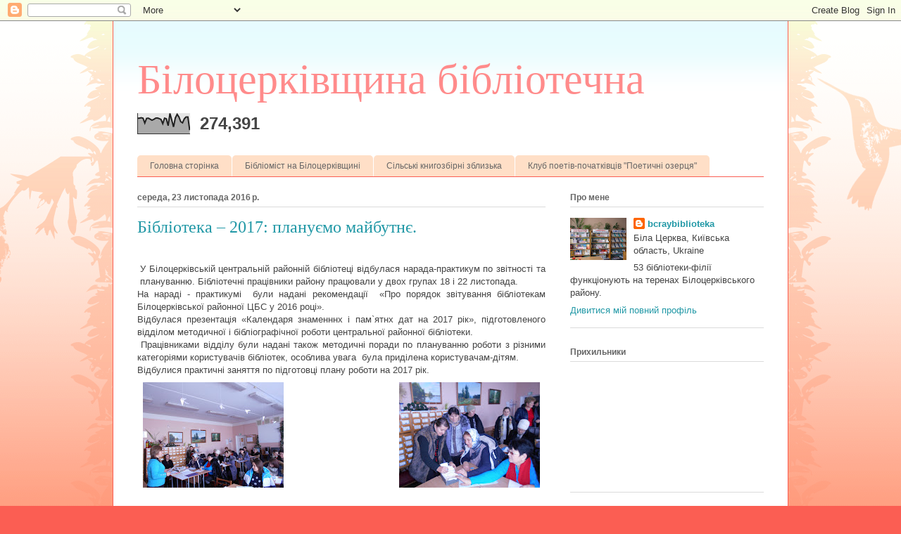

--- FILE ---
content_type: text/html; charset=UTF-8
request_url: https://bcraybiblioteka.blogspot.com/2016/11/2017.html
body_size: 34806
content:
<!DOCTYPE html>
<html class='v2' dir='ltr' lang='uk' xmlns='http://www.w3.org/1999/xhtml' xmlns:b='http://www.google.com/2005/gml/b' xmlns:data='http://www.google.com/2005/gml/data' xmlns:expr='http://www.google.com/2005/gml/expr'>
<head>
<link href='https://www.blogger.com/static/v1/widgets/335934321-css_bundle_v2.css' rel='stylesheet' type='text/css'/>
<meta content='width=1100' name='viewport'/>
<meta content='text/html; charset=UTF-8' http-equiv='Content-Type'/>
<meta content='blogger' name='generator'/>
<link href='https://bcraybiblioteka.blogspot.com/favicon.ico' rel='icon' type='image/x-icon'/>
<link href='http://bcraybiblioteka.blogspot.com/2016/11/2017.html' rel='canonical'/>
<link rel="alternate" type="application/atom+xml" title="Білоцерківщина бібліотечна - Atom" href="https://bcraybiblioteka.blogspot.com/feeds/posts/default" />
<link rel="alternate" type="application/rss+xml" title="Білоцерківщина бібліотечна - RSS" href="https://bcraybiblioteka.blogspot.com/feeds/posts/default?alt=rss" />
<link rel="service.post" type="application/atom+xml" title="Білоцерківщина бібліотечна - Atom" href="https://www.blogger.com/feeds/679652417372734083/posts/default" />

<link rel="alternate" type="application/atom+xml" title="Білоцерківщина бібліотечна - Atom" href="https://bcraybiblioteka.blogspot.com/feeds/6936581015053505699/comments/default" />
<!--Can't find substitution for tag [blog.ieCssRetrofitLinks]-->
<link href='https://blogger.googleusercontent.com/img/b/R29vZ2xl/AVvXsEhWKUJSFmefxnQmgZy6m2B7suZ_8xdNTtXGS-12Y3oEQeKZ_wOUDZ2BrjLzI3-G1r_uzCc-yas-1uElz3LFn9JyETfzOyimlmwXZJKLn6GhxfaB8IyUBaLjqIFOOROtORK0s2gP4A79jYka/s200/DSCN2342.JPG' rel='image_src'/>
<meta content='http://bcraybiblioteka.blogspot.com/2016/11/2017.html' property='og:url'/>
<meta content='Бібліотека – 2017: плануємо майбутнє.' property='og:title'/>
<meta content='      У Білоцерківській центральній районній бібліотеці відбулася нарада-практикум по звітності та  плануванню. Бібліотечні працівники район...' property='og:description'/>
<meta content='https://blogger.googleusercontent.com/img/b/R29vZ2xl/AVvXsEhWKUJSFmefxnQmgZy6m2B7suZ_8xdNTtXGS-12Y3oEQeKZ_wOUDZ2BrjLzI3-G1r_uzCc-yas-1uElz3LFn9JyETfzOyimlmwXZJKLn6GhxfaB8IyUBaLjqIFOOROtORK0s2gP4A79jYka/w1200-h630-p-k-no-nu/DSCN2342.JPG' property='og:image'/>
<title>Білоцерківщина бібліотечна: Бібліотека &#8211; 2017: плануємо майбутнє.</title>
<style id='page-skin-1' type='text/css'><!--
/*
-----------------------------------------------
Blogger Template Style
Name:     Ethereal
Designer: Jason Morrow
URL:      jasonmorrow.etsy.com
----------------------------------------------- */
/* Variable definitions
====================
<Variable name="keycolor" description="Main Color" type="color" default="#000000"/>
<Group description="Body Text" selector="body">
<Variable name="body.font" description="Font" type="font"
default="normal normal 13px Arial, Tahoma, Helvetica, FreeSans, sans-serif"/>
<Variable name="body.text.color" description="Text Color" type="color" default="#666666"/>
</Group>
<Group description="Background" selector=".body-fauxcolumns-outer">
<Variable name="body.background.color" description="Outer Background" type="color" default="#fb5e53"/>
<Variable name="content.background.color" description="Main Background" type="color" default="#ffffff"/>
<Variable name="body.border.color" description="Border Color" type="color" default="#fb5e53"/>
</Group>
<Group description="Links" selector=".main-inner">
<Variable name="link.color" description="Link Color" type="color" default="#2198a6"/>
<Variable name="link.visited.color" description="Visited Color" type="color" default="#4d469c"/>
<Variable name="link.hover.color" description="Hover Color" type="color" default="#2198a6"/>
</Group>
<Group description="Blog Title" selector=".header h1">
<Variable name="header.font" description="Font" type="font"
default="normal normal 60px Times, 'Times New Roman', FreeSerif, serif"/>
<Variable name="header.text.color" description="Text Color" type="color" default="#ff8b8b"/>
</Group>
<Group description="Blog Description" selector=".header .description">
<Variable name="description.text.color" description="Description Color" type="color"
default="#666666"/>
</Group>
<Group description="Tabs Text" selector=".tabs-inner .widget li a">
<Variable name="tabs.font" description="Font" type="font"
default="normal normal 12px Arial, Tahoma, Helvetica, FreeSans, sans-serif"/>
<Variable name="tabs.selected.text.color" description="Selected Color" type="color" default="#ffffff"/>
<Variable name="tabs.text.color" description="Text Color" type="color" default="#444444"/>
</Group>
<Group description="Tabs Background" selector=".tabs-outer .PageList">
<Variable name="tabs.selected.background.color" description="Selected Color" type="color" default="#ffa183"/>
<Variable name="tabs.background.color" description="Background Color" type="color" default="#ffdfc7"/>
<Variable name="tabs.border.bevel.color" description="Bevel Color" type="color" default="#fb5e53"/>
</Group>
<Group description="Post Title" selector="h3.post-title, h4, h3.post-title a">
<Variable name="post.title.font" description="Font" type="font"
default="normal normal 24px Times, Times New Roman, serif"/>
<Variable name="post.title.text.color" description="Text Color" type="color" default="#2198a6"/>
</Group>
<Group description="Gadget Title" selector="h2">
<Variable name="widget.title.font" description="Title Font" type="font"
default="normal bold 12px Arial, Tahoma, Helvetica, FreeSans, sans-serif"/>
<Variable name="widget.title.text.color" description="Text Color" type="color" default="#444444"/>
<Variable name="widget.title.border.bevel.color" description="Bevel Color" type="color" default="#dbdbdb"/>
</Group>
<Group description="Accents" selector=".main-inner .widget">
<Variable name="widget.alternate.text.color" description="Alternate Color" type="color" default="#cccccc"/>
<Variable name="widget.border.bevel.color" description="Bevel Color" type="color" default="#dbdbdb"/>
</Group>
<Variable name="body.background" description="Body Background" type="background"
color="#fb5e53" default="$(color) none repeat-x scroll top left"/>
<Variable name="body.background.gradient" description="Body Gradient Cap" type="url"
default="none"/>
<Variable name="body.background.imageBorder" description="Body Image Border" type="url"
default="none"/>
<Variable name="body.background.imageBorder.position.left" description="Body Image Border Left" type="length"
default="0" min="0" max="400px"/>
<Variable name="body.background.imageBorder.position.right" description="Body Image Border Right" type="length"
default="0" min="0" max="400px"/>
<Variable name="header.background.gradient" description="Header Background Gradient" type="url" default="none"/>
<Variable name="content.background.gradient" description="Content Gradient" type="url" default="none"/>
<Variable name="link.decoration" description="Link Decoration" type="string" default="none"/>
<Variable name="link.visited.decoration" description="Link Visited Decoration" type="string" default="none"/>
<Variable name="link.hover.decoration" description="Link Hover Decoration" type="string" default="underline"/>
<Variable name="widget.padding.top" description="Widget Padding Top" type="length" default="15px" min="0" max="100px"/>
<Variable name="date.space" description="Date Space" type="length" default="15px" min="0" max="100px"/>
<Variable name="post.first.padding.top" description="First Post Padding Top" type="length" default="0" min="0" max="100px"/>
<Variable name="mobile.background.overlay" description="Mobile Background Overlay" type="string" default=""/>
<Variable name="mobile.background.size" description="Mobile Background Size" type="string" default="auto"/>
<Variable name="startSide" description="Side where text starts in blog language" type="automatic" default="left"/>
<Variable name="endSide" description="Side where text ends in blog language" type="automatic" default="right"/>
*/
/* Content
----------------------------------------------- */
body {
font: normal normal 13px Arial, Tahoma, Helvetica, FreeSans, sans-serif;
color: #444444;
background: #fb5e53 url(https://resources.blogblog.com/blogblog/data/1kt/ethereal/birds-2toned-bg.png) repeat-x scroll top center;
}
html body .content-outer {
min-width: 0;
max-width: 100%;
width: 100%;
}
a:link {
text-decoration: none;
color: #2198a6;
}
a:visited {
text-decoration: none;
color: #4d469c;
}
a:hover {
text-decoration: underline;
color: #2198a6;
}
.main-inner {
padding-top: 15px;
}
.body-fauxcolumn-outer {
background: transparent none repeat-x scroll top center;
}
.content-fauxcolumns .fauxcolumn-inner {
background: #ffffff url(https://resources.blogblog.com/blogblog/data/1kt/ethereal/bird-2toned-blue-fade.png) repeat-x scroll top left;
border-left: 1px solid #fb5e53;
border-right: 1px solid #fb5e53;
}
/* Flexible Background
----------------------------------------------- */
.content-fauxcolumn-outer .fauxborder-left {
width: 100%;
padding-left: 300px;
margin-left: -300px;
background-color: transparent;
background-image: url(//themes.googleusercontent.com/image?id=0BwVBOzw_-hbMNjViMzQ0ZDEtMWU1NS00ZTBkLWFjY2EtZjM5YmU4OTA2MjBm);
background-repeat: no-repeat;
background-position: left top;
}
.content-fauxcolumn-outer .fauxborder-right {
margin-right: -299px;
width: 299px;
background-color: transparent;
background-image: url(//themes.googleusercontent.com/image?id=0BwVBOzw_-hbMNjViMzQ0ZDEtMWU1NS00ZTBkLWFjY2EtZjM5YmU4OTA2MjBm);
background-repeat: no-repeat;
background-position: right top;
}
/* Columns
----------------------------------------------- */
.content-inner {
padding: 0;
}
/* Header
----------------------------------------------- */
.header-inner {
padding: 27px 0 3px;
}
.header-inner .section {
margin: 0 35px;
}
.Header h1 {
font: normal normal 60px Times, 'Times New Roman', FreeSerif, serif;
color: #ff8b8b;
}
.Header h1 a {
color: #ff8b8b;
}
.Header .description {
font-size: 115%;
color: #666666;
}
.header-inner .Header .titlewrapper,
.header-inner .Header .descriptionwrapper {
padding-left: 0;
padding-right: 0;
margin-bottom: 0;
}
/* Tabs
----------------------------------------------- */
.tabs-outer {
position: relative;
background: transparent;
}
.tabs-cap-top, .tabs-cap-bottom {
position: absolute;
width: 100%;
}
.tabs-cap-bottom {
bottom: 0;
}
.tabs-inner {
padding: 0;
}
.tabs-inner .section {
margin: 0 35px;
}
*+html body .tabs-inner .widget li {
padding: 1px;
}
.PageList {
border-bottom: 1px solid #fb5e53;
}
.tabs-inner .widget li.selected a,
.tabs-inner .widget li a:hover {
position: relative;
-moz-border-radius-topleft: 5px;
-moz-border-radius-topright: 5px;
-webkit-border-top-left-radius: 5px;
-webkit-border-top-right-radius: 5px;
-goog-ms-border-top-left-radius: 5px;
-goog-ms-border-top-right-radius: 5px;
border-top-left-radius: 5px;
border-top-right-radius: 5px;
background: #ffa183 none ;
color: #ffffff;
}
.tabs-inner .widget li a {
display: inline-block;
margin: 0;
margin-right: 1px;
padding: .65em 1.5em;
font: normal normal 12px Arial, Tahoma, Helvetica, FreeSans, sans-serif;
color: #666666;
background-color: #ffdfc7;
-moz-border-radius-topleft: 5px;
-moz-border-radius-topright: 5px;
-webkit-border-top-left-radius: 5px;
-webkit-border-top-right-radius: 5px;
-goog-ms-border-top-left-radius: 5px;
-goog-ms-border-top-right-radius: 5px;
border-top-left-radius: 5px;
border-top-right-radius: 5px;
}
/* Headings
----------------------------------------------- */
h2 {
font: normal bold 12px Arial, Tahoma, Helvetica, FreeSans, sans-serif;
color: #666666;
}
/* Widgets
----------------------------------------------- */
.main-inner .column-left-inner {
padding: 0 0 0 20px;
}
.main-inner .column-left-inner .section {
margin-right: 0;
}
.main-inner .column-right-inner {
padding: 0 20px 0 0;
}
.main-inner .column-right-inner .section {
margin-left: 0;
}
.main-inner .section {
padding: 0;
}
.main-inner .widget {
padding: 0 0 15px;
margin: 20px 0;
border-bottom: 1px solid #dbdbdb;
}
.main-inner .widget h2 {
margin: 0;
padding: .6em 0 .5em;
}
.footer-inner .widget h2 {
padding: 0 0 .4em;
}
.main-inner .widget h2 + div, .footer-inner .widget h2 + div {
padding-top: 15px;
}
.main-inner .widget .widget-content {
margin: 0;
padding: 15px 0 0;
}
.main-inner .widget ul, .main-inner .widget #ArchiveList ul.flat {
margin: -15px -15px -15px;
padding: 0;
list-style: none;
}
.main-inner .sidebar .widget h2 {
border-bottom: 1px solid #dbdbdb;
}
.main-inner .widget #ArchiveList {
margin: -15px 0 0;
}
.main-inner .widget ul li, .main-inner .widget #ArchiveList ul.flat li {
padding: .5em 15px;
text-indent: 0;
}
.main-inner .widget #ArchiveList ul li {
padding-top: .25em;
padding-bottom: .25em;
}
.main-inner .widget ul li:first-child, .main-inner .widget #ArchiveList ul.flat li:first-child {
border-top: none;
}
.main-inner .widget ul li:last-child, .main-inner .widget #ArchiveList ul.flat li:last-child {
border-bottom: none;
}
.main-inner .widget .post-body ul {
padding: 0 2.5em;
margin: .5em 0;
list-style: disc;
}
.main-inner .widget .post-body ul li {
padding: 0.25em 0;
margin-bottom: .25em;
color: #444444;
border: none;
}
.footer-inner .widget ul {
padding: 0;
list-style: none;
}
.widget .zippy {
color: #cccccc;
}
/* Posts
----------------------------------------------- */
.main.section {
margin: 0 20px;
}
body .main-inner .Blog {
padding: 0;
background-color: transparent;
border: none;
}
.main-inner .widget h2.date-header {
border-bottom: 1px solid #dbdbdb;
}
.date-outer {
position: relative;
margin: 15px 0 20px;
}
.date-outer:first-child {
margin-top: 0;
}
.date-posts {
clear: both;
}
.post-outer, .inline-ad {
border-bottom: 1px solid #dbdbdb;
padding: 30px 0;
}
.post-outer {
padding-bottom: 10px;
}
.post-outer:first-child {
padding-top: 0;
border-top: none;
}
.post-outer:last-child, .inline-ad:last-child {
border-bottom: none;
}
.post-body img {
padding: 8px;
}
h3.post-title, h4 {
font: normal normal 24px Times, Times New Roman, serif;
color: #2198a6;
}
h3.post-title a {
font: normal normal 24px Times, Times New Roman, serif;
color: #2198a6;
text-decoration: none;
}
h3.post-title a:hover {
color: #2198a6;
text-decoration: underline;
}
.post-header {
margin: 0 0 1.5em;
}
.post-body {
line-height: 1.4;
}
.post-footer {
margin: 1.5em 0 0;
}
#blog-pager {
padding: 15px;
}
.blog-feeds, .post-feeds {
margin: 1em 0;
text-align: center;
}
.post-outer .comments {
margin-top: 2em;
}
/* Comments
----------------------------------------------- */
.comments .comments-content .icon.blog-author {
background-repeat: no-repeat;
background-image: url([data-uri]);
}
.comments .comments-content .loadmore a {
background: #ffffff url(https://resources.blogblog.com/blogblog/data/1kt/ethereal/bird-2toned-blue-fade.png) repeat-x scroll top left;
}
.comments .comments-content .loadmore a {
border-top: 1px solid #dbdbdb;
border-bottom: 1px solid #dbdbdb;
}
.comments .comment-thread.inline-thread {
background: #ffffff url(https://resources.blogblog.com/blogblog/data/1kt/ethereal/bird-2toned-blue-fade.png) repeat-x scroll top left;
}
.comments .continue {
border-top: 2px solid #dbdbdb;
}
/* Footer
----------------------------------------------- */
.footer-inner {
padding: 30px 0;
overflow: hidden;
}
/* Mobile
----------------------------------------------- */
body.mobile  {
background-size: auto
}
.mobile .body-fauxcolumn-outer {
background: ;
}
.mobile .content-fauxcolumns .fauxcolumn-inner {
opacity: 0.75;
}
.mobile .content-fauxcolumn-outer .fauxborder-right {
margin-right: 0;
}
.mobile-link-button {
background-color: #ffa183;
}
.mobile-link-button a:link, .mobile-link-button a:visited {
color: #ffffff;
}
.mobile-index-contents {
color: #444444;
}
.mobile .body-fauxcolumn-outer {
background-size: 100% auto;
}
.mobile .mobile-date-outer {
border-bottom: transparent;
}
.mobile .PageList {
border-bottom: none;
}
.mobile .tabs-inner .section {
margin: 0;
}
.mobile .tabs-inner .PageList .widget-content {
background: #ffa183 none;
color: #ffffff;
}
.mobile .tabs-inner .PageList .widget-content .pagelist-arrow {
border-left: 1px solid #ffffff;
}
.mobile .footer-inner {
overflow: visible;
}
body.mobile .AdSense {
margin: 0 -10px;
}

--></style>
<style id='template-skin-1' type='text/css'><!--
body {
min-width: 960px;
}
.content-outer, .content-fauxcolumn-outer, .region-inner {
min-width: 960px;
max-width: 960px;
_width: 960px;
}
.main-inner .columns {
padding-left: 0;
padding-right: 310px;
}
.main-inner .fauxcolumn-center-outer {
left: 0;
right: 310px;
/* IE6 does not respect left and right together */
_width: expression(this.parentNode.offsetWidth -
parseInt("0") -
parseInt("310px") + 'px');
}
.main-inner .fauxcolumn-left-outer {
width: 0;
}
.main-inner .fauxcolumn-right-outer {
width: 310px;
}
.main-inner .column-left-outer {
width: 0;
right: 100%;
margin-left: -0;
}
.main-inner .column-right-outer {
width: 310px;
margin-right: -310px;
}
#layout {
min-width: 0;
}
#layout .content-outer {
min-width: 0;
width: 800px;
}
#layout .region-inner {
min-width: 0;
width: auto;
}
body#layout div.add_widget {
padding: 8px;
}
body#layout div.add_widget a {
margin-left: 32px;
}
--></style>
<link href='https://www.blogger.com/dyn-css/authorization.css?targetBlogID=679652417372734083&amp;zx=2110f766-ac1b-4531-a336-dd6ba0019db9' media='none' onload='if(media!=&#39;all&#39;)media=&#39;all&#39;' rel='stylesheet'/><noscript><link href='https://www.blogger.com/dyn-css/authorization.css?targetBlogID=679652417372734083&amp;zx=2110f766-ac1b-4531-a336-dd6ba0019db9' rel='stylesheet'/></noscript>
<meta name='google-adsense-platform-account' content='ca-host-pub-1556223355139109'/>
<meta name='google-adsense-platform-domain' content='blogspot.com'/>

</head>
<body class='loading'>
<div class='navbar section' id='navbar' name='Панель навігації'><div class='widget Navbar' data-version='1' id='Navbar1'><script type="text/javascript">
    function setAttributeOnload(object, attribute, val) {
      if(window.addEventListener) {
        window.addEventListener('load',
          function(){ object[attribute] = val; }, false);
      } else {
        window.attachEvent('onload', function(){ object[attribute] = val; });
      }
    }
  </script>
<div id="navbar-iframe-container"></div>
<script type="text/javascript" src="https://apis.google.com/js/platform.js"></script>
<script type="text/javascript">
      gapi.load("gapi.iframes:gapi.iframes.style.bubble", function() {
        if (gapi.iframes && gapi.iframes.getContext) {
          gapi.iframes.getContext().openChild({
              url: 'https://www.blogger.com/navbar/679652417372734083?po\x3d6936581015053505699\x26origin\x3dhttps://bcraybiblioteka.blogspot.com',
              where: document.getElementById("navbar-iframe-container"),
              id: "navbar-iframe"
          });
        }
      });
    </script><script type="text/javascript">
(function() {
var script = document.createElement('script');
script.type = 'text/javascript';
script.src = '//pagead2.googlesyndication.com/pagead/js/google_top_exp.js';
var head = document.getElementsByTagName('head')[0];
if (head) {
head.appendChild(script);
}})();
</script>
</div></div>
<div class='body-fauxcolumns'>
<div class='fauxcolumn-outer body-fauxcolumn-outer'>
<div class='cap-top'>
<div class='cap-left'></div>
<div class='cap-right'></div>
</div>
<div class='fauxborder-left'>
<div class='fauxborder-right'></div>
<div class='fauxcolumn-inner'>
</div>
</div>
<div class='cap-bottom'>
<div class='cap-left'></div>
<div class='cap-right'></div>
</div>
</div>
</div>
<div class='content'>
<div class='content-fauxcolumns'>
<div class='fauxcolumn-outer content-fauxcolumn-outer'>
<div class='cap-top'>
<div class='cap-left'></div>
<div class='cap-right'></div>
</div>
<div class='fauxborder-left'>
<div class='fauxborder-right'></div>
<div class='fauxcolumn-inner'>
</div>
</div>
<div class='cap-bottom'>
<div class='cap-left'></div>
<div class='cap-right'></div>
</div>
</div>
</div>
<div class='content-outer'>
<div class='content-cap-top cap-top'>
<div class='cap-left'></div>
<div class='cap-right'></div>
</div>
<div class='fauxborder-left content-fauxborder-left'>
<div class='fauxborder-right content-fauxborder-right'></div>
<div class='content-inner'>
<header>
<div class='header-outer'>
<div class='header-cap-top cap-top'>
<div class='cap-left'></div>
<div class='cap-right'></div>
</div>
<div class='fauxborder-left header-fauxborder-left'>
<div class='fauxborder-right header-fauxborder-right'></div>
<div class='region-inner header-inner'>
<div class='header section' id='header' name='Заголовок'><div class='widget Header' data-version='1' id='Header1'>
<div id='header-inner'>
<div class='titlewrapper'>
<h1 class='title'>
<a href='https://bcraybiblioteka.blogspot.com/'>
Білоцерківщина бібліотечна
</a>
</h1>
</div>
<div class='descriptionwrapper'>
<p class='description'><span>
</span></p>
</div>
</div>
</div></div>
</div>
</div>
<div class='header-cap-bottom cap-bottom'>
<div class='cap-left'></div>
<div class='cap-right'></div>
</div>
</div>
</header>
<div class='tabs-outer'>
<div class='tabs-cap-top cap-top'>
<div class='cap-left'></div>
<div class='cap-right'></div>
</div>
<div class='fauxborder-left tabs-fauxborder-left'>
<div class='fauxborder-right tabs-fauxborder-right'></div>
<div class='region-inner tabs-inner'>
<div class='tabs section' id='crosscol' name='Усі стовпці'><div class='widget Stats' data-version='1' id='Stats1'>
<h2>Загальна кількість переглядів сторінки</h2>
<div class='widget-content'>
<div id='Stats1_content' style='display: none;'>
<script src='https://www.gstatic.com/charts/loader.js' type='text/javascript'></script>
<span id='Stats1_sparklinespan' style='display:inline-block; width:75px; height:30px'></span>
<span class='counter-wrapper text-counter-wrapper' id='Stats1_totalCount'>
</span>
<div class='clear'></div>
</div>
</div>
</div></div>
<div class='tabs section' id='crosscol-overflow' name='Cross-Column 2'><div class='widget PageList' data-version='1' id='PageList1'>
<h2>Сторінки</h2>
<div class='widget-content'>
<ul>
<li>
<a href='https://bcraybiblioteka.blogspot.com/'>Головна сторінка</a>
</li>
<li>
<a href='https://bcraybiblioteka.blogspot.com/p/blog-page.html'>Бібліоміст на Білоцерківщині</a>
</li>
<li>
<a href='https://bcraybiblioteka.blogspot.com/p/blog-page_27.html'>Сільські книгозбірні зблизька</a>
</li>
<li>
<a href='https://bcraybiblioteka.blogspot.com/p/blog-page_24.html'>Клуб поетів-початківців &quot;Поетичні озерця&quot;</a>
</li>
</ul>
<div class='clear'></div>
</div>
</div></div>
</div>
</div>
<div class='tabs-cap-bottom cap-bottom'>
<div class='cap-left'></div>
<div class='cap-right'></div>
</div>
</div>
<div class='main-outer'>
<div class='main-cap-top cap-top'>
<div class='cap-left'></div>
<div class='cap-right'></div>
</div>
<div class='fauxborder-left main-fauxborder-left'>
<div class='fauxborder-right main-fauxborder-right'></div>
<div class='region-inner main-inner'>
<div class='columns fauxcolumns'>
<div class='fauxcolumn-outer fauxcolumn-center-outer'>
<div class='cap-top'>
<div class='cap-left'></div>
<div class='cap-right'></div>
</div>
<div class='fauxborder-left'>
<div class='fauxborder-right'></div>
<div class='fauxcolumn-inner'>
</div>
</div>
<div class='cap-bottom'>
<div class='cap-left'></div>
<div class='cap-right'></div>
</div>
</div>
<div class='fauxcolumn-outer fauxcolumn-left-outer'>
<div class='cap-top'>
<div class='cap-left'></div>
<div class='cap-right'></div>
</div>
<div class='fauxborder-left'>
<div class='fauxborder-right'></div>
<div class='fauxcolumn-inner'>
</div>
</div>
<div class='cap-bottom'>
<div class='cap-left'></div>
<div class='cap-right'></div>
</div>
</div>
<div class='fauxcolumn-outer fauxcolumn-right-outer'>
<div class='cap-top'>
<div class='cap-left'></div>
<div class='cap-right'></div>
</div>
<div class='fauxborder-left'>
<div class='fauxborder-right'></div>
<div class='fauxcolumn-inner'>
</div>
</div>
<div class='cap-bottom'>
<div class='cap-left'></div>
<div class='cap-right'></div>
</div>
</div>
<!-- corrects IE6 width calculation -->
<div class='columns-inner'>
<div class='column-center-outer'>
<div class='column-center-inner'>
<div class='main section' id='main' name='Основний'><div class='widget Blog' data-version='1' id='Blog1'>
<div class='blog-posts hfeed'>

          <div class="date-outer">
        
<h2 class='date-header'><span>середа, 23 листопада 2016&#8239;р.</span></h2>

          <div class="date-posts">
        
<div class='post-outer'>
<div class='post hentry uncustomized-post-template' itemprop='blogPost' itemscope='itemscope' itemtype='http://schema.org/BlogPosting'>
<meta content='https://blogger.googleusercontent.com/img/b/R29vZ2xl/AVvXsEhWKUJSFmefxnQmgZy6m2B7suZ_8xdNTtXGS-12Y3oEQeKZ_wOUDZ2BrjLzI3-G1r_uzCc-yas-1uElz3LFn9JyETfzOyimlmwXZJKLn6GhxfaB8IyUBaLjqIFOOROtORK0s2gP4A79jYka/s200/DSCN2342.JPG' itemprop='image_url'/>
<meta content='679652417372734083' itemprop='blogId'/>
<meta content='6936581015053505699' itemprop='postId'/>
<a name='6936581015053505699'></a>
<h3 class='post-title entry-title' itemprop='name'>
Бібліотека &#8211; 2017: плануємо майбутнє.
</h3>
<div class='post-header'>
<div class='post-header-line-1'></div>
</div>
<div class='post-body entry-content' id='post-body-6936581015053505699' itemprop='description articleBody'>
<div dir="ltr" style="text-align: left;" trbidi="on">
<div align="center" class="MsoNormal" style="text-align: center;">
<br /></div>
<div class="MsoNormal" style="margin-bottom: 0.0001pt; text-align: justify;">
<span lang="EN-US" style="font-family: &quot;times new roman&quot; , &quot;serif&quot;; line-height: 115%;">&nbsp;</span><span lang="UK" style="line-height: 115%;"><span style="font-family: Arial, Helvetica, sans-serif;">У Білоцерківській центральній районній бібліотеці
відбулася нарада-практикум по звітності та &nbsp;плануванню. Бібліотечні працівники району
працювали у двох групах 18 і 22 листопада.<o:p></o:p></span></span></div>
<div class="MsoNormal" style="margin-bottom: 0.0001pt; text-align: justify;">
<span lang="UK" style="line-height: 115%;"><span style="font-family: Arial, Helvetica, sans-serif;">На нараді - практикумі &nbsp;були надані рекомендації&nbsp; &#171;Про порядок звітування бібліотекам
Білоцерківської районної ЦБС у 2016 році&#187;.<o:p></o:p></span></span></div>
<div class="MsoNormal" style="margin-bottom: 0.0001pt; text-align: justify;">
<span lang="UK" style="line-height: 115%;"><span style="font-family: Arial, Helvetica, sans-serif;">Відбулася презентація &#171;Календаря знаменннх і пам`ятнх дат
на 2017 рік&#187;, підготовленого відділом методичної і бібліографічної роботи
центральної районної бібліотеки.<o:p></o:p></span></span></div>
<div class="MsoNormal" style="margin-bottom: 0.0001pt; text-align: justify;">
<span lang="UK" style="line-height: 115%;"><span style="font-family: Arial, Helvetica, sans-serif;">&nbsp;Працівниками відділу
були надані також методичні поради по плануванню роботи з різними категоріями користувачів
бібліотек, особлива увага&nbsp; була приділена
користувачам-дітям.<o:p></o:p></span></span></div>
<div class="MsoNormal" style="margin-bottom: 0.0001pt; text-align: justify;">
<span lang="UK" style="line-height: 115%;"><span style="font-family: &quot;times&quot; , &quot;times new roman&quot; , serif;"><span style="font-family: Arial, Helvetica, sans-serif;">Відбулися практичні заняття по підготовці плану роботи на
2017 рік.</span><span style="font-family: times, &quot;times new roman&quot;, serif; font-size: 14pt;"><o:p></o:p></span></span></span></div>
<div class="MsoNormal" style="margin-bottom: 0.0001pt; text-align: justify;">
<div class="separator" style="clear: both; text-align: center;">
<a href="https://blogger.googleusercontent.com/img/b/R29vZ2xl/AVvXsEhWKUJSFmefxnQmgZy6m2B7suZ_8xdNTtXGS-12Y3oEQeKZ_wOUDZ2BrjLzI3-G1r_uzCc-yas-1uElz3LFn9JyETfzOyimlmwXZJKLn6GhxfaB8IyUBaLjqIFOOROtORK0s2gP4A79jYka/s1600/DSCN2342.JPG" imageanchor="1" style="clear: right; float: right; margin-bottom: 1em; margin-left: 1em;"><img border="0" height="150" src="https://blogger.googleusercontent.com/img/b/R29vZ2xl/AVvXsEhWKUJSFmefxnQmgZy6m2B7suZ_8xdNTtXGS-12Y3oEQeKZ_wOUDZ2BrjLzI3-G1r_uzCc-yas-1uElz3LFn9JyETfzOyimlmwXZJKLn6GhxfaB8IyUBaLjqIFOOROtORK0s2gP4A79jYka/s200/DSCN2342.JPG" width="200" /></a><a href="https://blogger.googleusercontent.com/img/b/R29vZ2xl/AVvXsEh6XimZJl8hrJoukv2t3C6pEBoy5XUo-4CbKB3V5zYMti4Fi9w10LTjOq77miQ61agTEmF8XcTdxtdYVhDWeXyzrvmwzdCj94HZU2ZztIKcOXEGCRHEjF2ECCtfh3dbYMmn66jxnUZPMp-Z/s1600/DSCN2344.JPG" imageanchor="1" style="clear: left; float: left; margin-bottom: 1em; margin-right: 1em;"><img border="0" height="150" src="https://blogger.googleusercontent.com/img/b/R29vZ2xl/AVvXsEh6XimZJl8hrJoukv2t3C6pEBoy5XUo-4CbKB3V5zYMti4Fi9w10LTjOq77miQ61agTEmF8XcTdxtdYVhDWeXyzrvmwzdCj94HZU2ZztIKcOXEGCRHEjF2ECCtfh3dbYMmn66jxnUZPMp-Z/s200/DSCN2344.JPG" width="200" /></a></div>
<br />
<div class="separator" style="clear: both; text-align: center;">
<a href="https://blogger.googleusercontent.com/img/b/R29vZ2xl/AVvXsEjgbo2SLfp_jsLOLapqwMx1gtO1KGQtRmQhB32fnvHyV6gEHXQ60cQBzAkcmOiwclbJJ9G3MZkIQEtKJPyzhjSK5ct6dauNsVvdJQHIo5WLgEsE8oRR9z08E3F0bUjlILJHgBKV-on1NCzv/s1600/DSCN2349.JPG" imageanchor="1" style="margin-left: 1em; margin-right: 1em;"><img border="0" height="150" src="https://blogger.googleusercontent.com/img/b/R29vZ2xl/AVvXsEjgbo2SLfp_jsLOLapqwMx1gtO1KGQtRmQhB32fnvHyV6gEHXQ60cQBzAkcmOiwclbJJ9G3MZkIQEtKJPyzhjSK5ct6dauNsVvdJQHIo5WLgEsE8oRR9z08E3F0bUjlILJHgBKV-on1NCzv/s200/DSCN2349.JPG" width="200" /></a></div>
<a href="https://blogger.googleusercontent.com/img/b/R29vZ2xl/AVvXsEgP5524jez1KMaV1VNu0mSxdWGmSk5kssqoEWVJ7j5I_7RL95bHD0r-iNmNXHu8xIS_FHnXJjABz4tV9x5Vpqo_jvyyZiNM8ZVFv09vqUWQlqWe_Q1jJf7gI2PCsucJKkoR9AK4AlCTSchI/s1600/DSCN2351.JPG" imageanchor="1" style="clear: left; float: left; margin-bottom: 1em; margin-right: 1em;"><img border="0" height="150" src="https://blogger.googleusercontent.com/img/b/R29vZ2xl/AVvXsEgP5524jez1KMaV1VNu0mSxdWGmSk5kssqoEWVJ7j5I_7RL95bHD0r-iNmNXHu8xIS_FHnXJjABz4tV9x5Vpqo_jvyyZiNM8ZVFv09vqUWQlqWe_Q1jJf7gI2PCsucJKkoR9AK4AlCTSchI/s200/DSCN2351.JPG" width="200" /></a><a href="https://blogger.googleusercontent.com/img/b/R29vZ2xl/AVvXsEhgZo2C2QReoyjotka1bxjiJpVTh2_ce5UFqIXo9pj7hGP4b8ptBXyswTWakybROxQQo_NZiNJSdS5uqFu0gbYJkwvdDVmLmsEFCQ0CdbnW4bFJdGGb8pq-13yup0kvfHeCvoUxuc-j-kOW/s1600/DSCN2340.JPG" imageanchor="1" style="clear: right; float: right; margin-bottom: 1em; margin-left: 1em;"><img border="0" height="150" src="https://blogger.googleusercontent.com/img/b/R29vZ2xl/AVvXsEhgZo2C2QReoyjotka1bxjiJpVTh2_ce5UFqIXo9pj7hGP4b8ptBXyswTWakybROxQQo_NZiNJSdS5uqFu0gbYJkwvdDVmLmsEFCQ0CdbnW4bFJdGGb8pq-13yup0kvfHeCvoUxuc-j-kOW/s200/DSCN2340.JPG" width="200" /></a></div>
<div class="MsoNormal" style="margin-bottom: 0.0001pt; text-align: justify;">
<br /></div>
<div style="text-align: left;">
</div>
<div class="separator" style="clear: both; text-align: center;">
<a href="https://blogger.googleusercontent.com/img/b/R29vZ2xl/AVvXsEiADrxaYReMpGM3q2cUQqp9X2WxZPJYCGtAeyOGbx-qxs4dqqyH0pfTUJ4HFCwFmnv8g04S8dGTgpCVf1PvaOejh1sbIwFwIxKh4N9zyEX5CjJ2Dkb2SxEGvSbaYr1k9flJNcnBQnuvwqlC/s1600/DSCN2374.JPG" imageanchor="1" style="margin-left: 1em; margin-right: 1em;"><img border="0" height="150" src="https://blogger.googleusercontent.com/img/b/R29vZ2xl/AVvXsEiADrxaYReMpGM3q2cUQqp9X2WxZPJYCGtAeyOGbx-qxs4dqqyH0pfTUJ4HFCwFmnv8g04S8dGTgpCVf1PvaOejh1sbIwFwIxKh4N9zyEX5CjJ2Dkb2SxEGvSbaYr1k9flJNcnBQnuvwqlC/s200/DSCN2374.JPG" width="200" /></a></div>
<div class="MsoNormal" style="margin-bottom: 0.0001pt; text-align: justify;">
<div class="separator" style="clear: both; text-align: center;">
</div>
<br />
<div class="separator" style="clear: both; text-align: center;">
</div>
<br />
<br />
<br />
<br />
<br />
<div class="separator" style="clear: both; text-align: center;">
</div>
<br />
<br /></div>
</div>
<div style='clear: both;'></div>
</div>
<div class='post-footer'>
<div class='post-footer-line post-footer-line-1'>
<span class='post-author vcard'>
</span>
<span class='post-timestamp'>
-
<meta content='http://bcraybiblioteka.blogspot.com/2016/11/2017.html' itemprop='url'/>
<a class='timestamp-link' href='https://bcraybiblioteka.blogspot.com/2016/11/2017.html' rel='bookmark' title='permanent link'><abbr class='published' itemprop='datePublished' title='2016-11-23T05:05:00-08:00'>листопада 23, 2016</abbr></a>
</span>
<span class='post-comment-link'>
</span>
<span class='post-icons'>
<span class='item-control blog-admin pid-91149568'>
<a href='https://www.blogger.com/post-edit.g?blogID=679652417372734083&postID=6936581015053505699&from=pencil' title='Редагувати допис'>
<img alt='' class='icon-action' height='18' src='https://resources.blogblog.com/img/icon18_edit_allbkg.gif' width='18'/>
</a>
</span>
</span>
<div class='post-share-buttons goog-inline-block'>
<a class='goog-inline-block share-button sb-email' href='https://www.blogger.com/share-post.g?blogID=679652417372734083&postID=6936581015053505699&target=email' target='_blank' title='Надіслати електронною поштою'><span class='share-button-link-text'>Надіслати електронною поштою</span></a><a class='goog-inline-block share-button sb-blog' href='https://www.blogger.com/share-post.g?blogID=679652417372734083&postID=6936581015053505699&target=blog' onclick='window.open(this.href, "_blank", "height=270,width=475"); return false;' target='_blank' title='Опублікувати в блозі'><span class='share-button-link-text'>Опублікувати в блозі</span></a><a class='goog-inline-block share-button sb-twitter' href='https://www.blogger.com/share-post.g?blogID=679652417372734083&postID=6936581015053505699&target=twitter' target='_blank' title='Поділитися в X'><span class='share-button-link-text'>Поділитися в X</span></a><a class='goog-inline-block share-button sb-facebook' href='https://www.blogger.com/share-post.g?blogID=679652417372734083&postID=6936581015053505699&target=facebook' onclick='window.open(this.href, "_blank", "height=430,width=640"); return false;' target='_blank' title='Опублікувати у Facebook'><span class='share-button-link-text'>Опублікувати у Facebook</span></a><a class='goog-inline-block share-button sb-pinterest' href='https://www.blogger.com/share-post.g?blogID=679652417372734083&postID=6936581015053505699&target=pinterest' target='_blank' title='Поділитися в Pinterest'><span class='share-button-link-text'>Поділитися в Pinterest</span></a>
</div>
</div>
<div class='post-footer-line post-footer-line-2'>
<span class='post-labels'>
Мітки:
<a href='https://bcraybiblioteka.blogspot.com/search/label/%D0%BF%D0%BB%D0%B0%D0%BD%D1%83%D0%B2%D0%B0%D0%BD%D0%BD%D1%8F' rel='tag'>планування</a>,
<a href='https://bcraybiblioteka.blogspot.com/search/label/%D0%BF%D1%80%D0%B0%D0%BA%D1%82%D0%B8%D0%BA%D1%83%D0%BC' rel='tag'>практикум</a>
</span>
</div>
<div class='post-footer-line post-footer-line-3'>
<span class='post-location'>
</span>
</div>
</div>
</div>
<div class='comments' id='comments'>
<a name='comments'></a>
<h4>Немає коментарів:</h4>
<div id='Blog1_comments-block-wrapper'>
<dl class='avatar-comment-indent' id='comments-block'>
</dl>
</div>
<p class='comment-footer'>
<div class='comment-form'>
<a name='comment-form'></a>
<h4 id='comment-post-message'>Дописати коментар</h4>
<p>
</p>
<a href='https://www.blogger.com/comment/frame/679652417372734083?po=6936581015053505699&hl=uk&saa=85391&origin=https://bcraybiblioteka.blogspot.com' id='comment-editor-src'></a>
<iframe allowtransparency='true' class='blogger-iframe-colorize blogger-comment-from-post' frameborder='0' height='410px' id='comment-editor' name='comment-editor' src='' width='100%'></iframe>
<script src='https://www.blogger.com/static/v1/jsbin/2830521187-comment_from_post_iframe.js' type='text/javascript'></script>
<script type='text/javascript'>
      BLOG_CMT_createIframe('https://www.blogger.com/rpc_relay.html');
    </script>
</div>
</p>
</div>
</div>

        </div></div>
      
</div>
<div class='blog-pager' id='blog-pager'>
<span id='blog-pager-newer-link'>
<a class='blog-pager-newer-link' href='https://bcraybiblioteka.blogspot.com/2016/11/blog-post_97.html' id='Blog1_blog-pager-newer-link' title='Новіша публікація'>Новіша публікація</a>
</span>
<span id='blog-pager-older-link'>
<a class='blog-pager-older-link' href='https://bcraybiblioteka.blogspot.com/2016/11/blog-post_23.html' id='Blog1_blog-pager-older-link' title='Старіша публікація'>Старіша публікація</a>
</span>
<a class='home-link' href='https://bcraybiblioteka.blogspot.com/'>Головна сторінка</a>
</div>
<div class='clear'></div>
<div class='post-feeds'>
<div class='feed-links'>
Підписатися на:
<a class='feed-link' href='https://bcraybiblioteka.blogspot.com/feeds/6936581015053505699/comments/default' target='_blank' type='application/atom+xml'>Дописати коментарі (Atom)</a>
</div>
</div>
</div><div class='widget PopularPosts' data-version='1' id='PopularPosts1'>
<h2>Популярні публікації</h2>
<div class='widget-content popular-posts'>
<ul>
<li>
<div class='item-content'>
<div class='item-thumbnail'>
<a href='https://bcraybiblioteka.blogspot.com/2021/09/blog-post.html' target='_blank'>
<img alt='' border='0' src='https://blogger.googleusercontent.com/img/b/R29vZ2xl/AVvXsEhKZc2eCx6FmDTIe-iFFTDvs2nCbunMkJht6Y9t3rN_z0doiu0sVXgXfLfX91_pNMfk_R3MgzOWDF9Wf9wasKILcKVY6bUqkUIVV9mspSXuhD1VBWyHB31-V4g2NmLKUdP8gM0kOjeRF5TC/w72-h72-p-k-no-nu/Zamkova_gora+71-72.jpg'/>
</a>
</div>
<div class='item-title'><a href='https://bcraybiblioteka.blogspot.com/2021/09/blog-post.html'> Шановні жителі Таращанського масиву! Я думаю, що на цю новину ви давно очікуєте</a></div>
<div class='item-snippet'>&#160;</div>
</div>
<div style='clear: both;'></div>
</li>
<li>
<div class='item-content'>
<div class='item-thumbnail'>
<a href='https://bcraybiblioteka.blogspot.com/2017/03/blog-post_13.html' target='_blank'>
<img alt='' border='0' src='https://blogger.googleusercontent.com/img/b/R29vZ2xl/AVvXsEivuJ-iq6MDDr-ujOxGqIt2E7BqBVels8QFNRzLaALQLwcQ00wmOn8vtQMCLPdlTbN4qgqTQzitSydTBvSjCDWSwSWXNauyNIdl6bFnBa3eTeQXf9lwZRzKEwS0gQkYawdfwak-ZNL95btw/w72-h72-p-k-no-nu/DSC06764.JPG'/>
</a>
</div>
<div class='item-title'><a href='https://bcraybiblioteka.blogspot.com/2017/03/blog-post_13.html'>       Віртуальна виставка  </a></div>
<div class='item-snippet'>  &#160; &#160; &#160; &#160; &#160; &#160; &#160; &#160; &#160; &#160; &#160; &#160; &#160; &#160; &#160; &#160; &#160; &#160; &#160; &quot;... І розвиднився день серед сірого ранку&quot; &#160; &#160; &#160; &#160; &#160; &#160; &#160; &#160; &#160; &#160; &#160; &#160; &#160; &#160; &#160; &#160; &#160; &#160; &#160; &#160; &#160; &#160; &#160; ...</div>
</div>
<div style='clear: both;'></div>
</li>
<li>
<div class='item-content'>
<div class='item-thumbnail'>
<a href='https://bcraybiblioteka.blogspot.com/2017/02/blog-post_6.html' target='_blank'>
<img alt='' border='0' src='https://blogger.googleusercontent.com/img/b/R29vZ2xl/AVvXsEjDWUIHDTOidwKHYMCBer5noi88LP4JFWZgvyOGMeB1x9oEC7rfZvtLxHeOXaSrG2QbohJiVB6rA44yq1TyhtMJRA-6UBJ8Pcu223zhmUbORxtufTEve8wLa3kdGVkMWszre29jc2uSkJUH/w72-h72-p-k-no-nu/opanasenko.jpg'/>
</a>
</div>
<div class='item-title'><a href='https://bcraybiblioteka.blogspot.com/2017/02/blog-post_6.html'>  Письменники-краяни  &#8211; лауреати Київської обласної літературної премії імені  Григорія Косинки.</a></div>
<div class='item-snippet'>   &#160; &#160; &#160; &#160; &#160; &#160; &#160; &#160; &#160; &#160; &#160; &#160; &#160; &#160; &#160; &#160; &#160; &#160; &#160; &#160; &#160; &#160; &#160; &#160; &#160; &#160; &#160; &#160; &#160; &#160; &#160; &#160; &#160; &#160; &#160; &#160; &#160; &#160; &#160; &#160; &#160; &#160; &#160; &#160; &#160; &#160; &#160; Віртуальна виставка    &#160; Обласна літературн...</div>
</div>
<div style='clear: both;'></div>
</li>
</ul>
<div class='clear'></div>
</div>
</div></div>
</div>
</div>
<div class='column-left-outer'>
<div class='column-left-inner'>
<aside>
</aside>
</div>
</div>
<div class='column-right-outer'>
<div class='column-right-inner'>
<aside>
<div class='sidebar section' id='sidebar-right-1'><div class='widget Profile' data-version='1' id='Profile1'>
<h2>Про мене</h2>
<div class='widget-content'>
<a href='https://www.blogger.com/profile/04911082396353966930'><img alt='Моє фото' class='profile-img' height='60' src='//blogger.googleusercontent.com/img/b/R29vZ2xl/AVvXsEjiWsecyqe9Ee0uLyR2mBBRwP5vgRIMrwHsR4BmBk0k7x9P8spGebc7rXpYRD13tVPNZhVYlIiAnIjz3KFwXwWuaylj4dEbkG_sjRARRzOZuUOECLXDnRrHztwg-fU3cQ/s151/%D0%A7%D0%B8%D1%82%D0%B0%D0%BB%D1%8C%D0%BD%D0%B8%D0%B9+%D0%B7%D0%B0%D0%BB+002.jpg' width='80'/></a>
<dl class='profile-datablock'>
<dt class='profile-data'>
<a class='profile-name-link g-profile' href='https://www.blogger.com/profile/04911082396353966930' rel='author' style='background-image: url(//www.blogger.com/img/logo-16.png);'>
bcraybiblioteka
</a>
</dt>
<dd class='profile-data'>Біла Церква, Київська область, Ukraine</dd>
<dd class='profile-textblock'>53 бібліотеки-філії функціонують на теренах Білоцерківського району.</dd>
</dl>
<a class='profile-link' href='https://www.blogger.com/profile/04911082396353966930' rel='author'>Дивитися мій повний профіль</a>
<div class='clear'></div>
</div>
</div><div class='widget Followers' data-version='1' id='Followers1'>
<h2 class='title'>Прихильники</h2>
<div class='widget-content'>
<div id='Followers1-wrapper'>
<div style='margin-right:2px;'>
<div><script type="text/javascript" src="https://apis.google.com/js/platform.js"></script>
<div id="followers-iframe-container"></div>
<script type="text/javascript">
    window.followersIframe = null;
    function followersIframeOpen(url) {
      gapi.load("gapi.iframes", function() {
        if (gapi.iframes && gapi.iframes.getContext) {
          window.followersIframe = gapi.iframes.getContext().openChild({
            url: url,
            where: document.getElementById("followers-iframe-container"),
            messageHandlersFilter: gapi.iframes.CROSS_ORIGIN_IFRAMES_FILTER,
            messageHandlers: {
              '_ready': function(obj) {
                window.followersIframe.getIframeEl().height = obj.height;
              },
              'reset': function() {
                window.followersIframe.close();
                followersIframeOpen("https://www.blogger.com/followers/frame/679652417372734083?colors\x3dCgt0cmFuc3BhcmVudBILdHJhbnNwYXJlbnQaByM0NDQ0NDQiByMyMTk4YTYqByNmZmZmZmYyByM2NjY2NjY6ByM0NDQ0NDRCByMyMTk4YTZKByNjY2NjY2NSByMyMTk4YTZaC3RyYW5zcGFyZW50\x26pageSize\x3d21\x26hl\x3duk\x26origin\x3dhttps://bcraybiblioteka.blogspot.com");
              },
              'open': function(url) {
                window.followersIframe.close();
                followersIframeOpen(url);
              }
            }
          });
        }
      });
    }
    followersIframeOpen("https://www.blogger.com/followers/frame/679652417372734083?colors\x3dCgt0cmFuc3BhcmVudBILdHJhbnNwYXJlbnQaByM0NDQ0NDQiByMyMTk4YTYqByNmZmZmZmYyByM2NjY2NjY6ByM0NDQ0NDRCByMyMTk4YTZKByNjY2NjY2NSByMyMTk4YTZaC3RyYW5zcGFyZW50\x26pageSize\x3d21\x26hl\x3duk\x26origin\x3dhttps://bcraybiblioteka.blogspot.com");
  </script></div>
</div>
</div>
<div class='clear'></div>
</div>
</div><div class='widget BlogArchive' data-version='1' id='BlogArchive1'>
<h2>Архів блогу</h2>
<div class='widget-content'>
<div id='ArchiveList'>
<div id='BlogArchive1_ArchiveList'>
<ul class='hierarchy'>
<li class='archivedate collapsed'>
<a class='toggle' href='javascript:void(0)'>
<span class='zippy'>

        &#9658;&#160;
      
</span>
</a>
<a class='post-count-link' href='https://bcraybiblioteka.blogspot.com/2021/'>
2021
</a>
<span class='post-count' dir='ltr'>(14)</span>
<ul class='hierarchy'>
<li class='archivedate collapsed'>
<a class='toggle' href='javascript:void(0)'>
<span class='zippy'>

        &#9658;&#160;
      
</span>
</a>
<a class='post-count-link' href='https://bcraybiblioteka.blogspot.com/2021/09/'>
вересня
</a>
<span class='post-count' dir='ltr'>(1)</span>
</li>
</ul>
<ul class='hierarchy'>
<li class='archivedate collapsed'>
<a class='toggle' href='javascript:void(0)'>
<span class='zippy'>

        &#9658;&#160;
      
</span>
</a>
<a class='post-count-link' href='https://bcraybiblioteka.blogspot.com/2021/02/'>
лютого
</a>
<span class='post-count' dir='ltr'>(8)</span>
</li>
</ul>
<ul class='hierarchy'>
<li class='archivedate collapsed'>
<a class='toggle' href='javascript:void(0)'>
<span class='zippy'>

        &#9658;&#160;
      
</span>
</a>
<a class='post-count-link' href='https://bcraybiblioteka.blogspot.com/2021/01/'>
січня
</a>
<span class='post-count' dir='ltr'>(5)</span>
</li>
</ul>
</li>
</ul>
<ul class='hierarchy'>
<li class='archivedate collapsed'>
<a class='toggle' href='javascript:void(0)'>
<span class='zippy'>

        &#9658;&#160;
      
</span>
</a>
<a class='post-count-link' href='https://bcraybiblioteka.blogspot.com/2020/'>
2020
</a>
<span class='post-count' dir='ltr'>(94)</span>
<ul class='hierarchy'>
<li class='archivedate collapsed'>
<a class='toggle' href='javascript:void(0)'>
<span class='zippy'>

        &#9658;&#160;
      
</span>
</a>
<a class='post-count-link' href='https://bcraybiblioteka.blogspot.com/2020/12/'>
грудня
</a>
<span class='post-count' dir='ltr'>(6)</span>
</li>
</ul>
<ul class='hierarchy'>
<li class='archivedate collapsed'>
<a class='toggle' href='javascript:void(0)'>
<span class='zippy'>

        &#9658;&#160;
      
</span>
</a>
<a class='post-count-link' href='https://bcraybiblioteka.blogspot.com/2020/11/'>
листопада
</a>
<span class='post-count' dir='ltr'>(8)</span>
</li>
</ul>
<ul class='hierarchy'>
<li class='archivedate collapsed'>
<a class='toggle' href='javascript:void(0)'>
<span class='zippy'>

        &#9658;&#160;
      
</span>
</a>
<a class='post-count-link' href='https://bcraybiblioteka.blogspot.com/2020/10/'>
жовтня
</a>
<span class='post-count' dir='ltr'>(7)</span>
</li>
</ul>
<ul class='hierarchy'>
<li class='archivedate collapsed'>
<a class='toggle' href='javascript:void(0)'>
<span class='zippy'>

        &#9658;&#160;
      
</span>
</a>
<a class='post-count-link' href='https://bcraybiblioteka.blogspot.com/2020/09/'>
вересня
</a>
<span class='post-count' dir='ltr'>(5)</span>
</li>
</ul>
<ul class='hierarchy'>
<li class='archivedate collapsed'>
<a class='toggle' href='javascript:void(0)'>
<span class='zippy'>

        &#9658;&#160;
      
</span>
</a>
<a class='post-count-link' href='https://bcraybiblioteka.blogspot.com/2020/08/'>
серпня
</a>
<span class='post-count' dir='ltr'>(7)</span>
</li>
</ul>
<ul class='hierarchy'>
<li class='archivedate collapsed'>
<a class='toggle' href='javascript:void(0)'>
<span class='zippy'>

        &#9658;&#160;
      
</span>
</a>
<a class='post-count-link' href='https://bcraybiblioteka.blogspot.com/2020/07/'>
липня
</a>
<span class='post-count' dir='ltr'>(7)</span>
</li>
</ul>
<ul class='hierarchy'>
<li class='archivedate collapsed'>
<a class='toggle' href='javascript:void(0)'>
<span class='zippy'>

        &#9658;&#160;
      
</span>
</a>
<a class='post-count-link' href='https://bcraybiblioteka.blogspot.com/2020/06/'>
червня
</a>
<span class='post-count' dir='ltr'>(6)</span>
</li>
</ul>
<ul class='hierarchy'>
<li class='archivedate collapsed'>
<a class='toggle' href='javascript:void(0)'>
<span class='zippy'>

        &#9658;&#160;
      
</span>
</a>
<a class='post-count-link' href='https://bcraybiblioteka.blogspot.com/2020/05/'>
травня
</a>
<span class='post-count' dir='ltr'>(9)</span>
</li>
</ul>
<ul class='hierarchy'>
<li class='archivedate collapsed'>
<a class='toggle' href='javascript:void(0)'>
<span class='zippy'>

        &#9658;&#160;
      
</span>
</a>
<a class='post-count-link' href='https://bcraybiblioteka.blogspot.com/2020/04/'>
квітня
</a>
<span class='post-count' dir='ltr'>(1)</span>
</li>
</ul>
<ul class='hierarchy'>
<li class='archivedate collapsed'>
<a class='toggle' href='javascript:void(0)'>
<span class='zippy'>

        &#9658;&#160;
      
</span>
</a>
<a class='post-count-link' href='https://bcraybiblioteka.blogspot.com/2020/03/'>
березня
</a>
<span class='post-count' dir='ltr'>(7)</span>
</li>
</ul>
<ul class='hierarchy'>
<li class='archivedate collapsed'>
<a class='toggle' href='javascript:void(0)'>
<span class='zippy'>

        &#9658;&#160;
      
</span>
</a>
<a class='post-count-link' href='https://bcraybiblioteka.blogspot.com/2020/02/'>
лютого
</a>
<span class='post-count' dir='ltr'>(20)</span>
</li>
</ul>
<ul class='hierarchy'>
<li class='archivedate collapsed'>
<a class='toggle' href='javascript:void(0)'>
<span class='zippy'>

        &#9658;&#160;
      
</span>
</a>
<a class='post-count-link' href='https://bcraybiblioteka.blogspot.com/2020/01/'>
січня
</a>
<span class='post-count' dir='ltr'>(11)</span>
</li>
</ul>
</li>
</ul>
<ul class='hierarchy'>
<li class='archivedate collapsed'>
<a class='toggle' href='javascript:void(0)'>
<span class='zippy'>

        &#9658;&#160;
      
</span>
</a>
<a class='post-count-link' href='https://bcraybiblioteka.blogspot.com/2019/'>
2019
</a>
<span class='post-count' dir='ltr'>(101)</span>
<ul class='hierarchy'>
<li class='archivedate collapsed'>
<a class='toggle' href='javascript:void(0)'>
<span class='zippy'>

        &#9658;&#160;
      
</span>
</a>
<a class='post-count-link' href='https://bcraybiblioteka.blogspot.com/2019/12/'>
грудня
</a>
<span class='post-count' dir='ltr'>(1)</span>
</li>
</ul>
<ul class='hierarchy'>
<li class='archivedate collapsed'>
<a class='toggle' href='javascript:void(0)'>
<span class='zippy'>

        &#9658;&#160;
      
</span>
</a>
<a class='post-count-link' href='https://bcraybiblioteka.blogspot.com/2019/11/'>
листопада
</a>
<span class='post-count' dir='ltr'>(5)</span>
</li>
</ul>
<ul class='hierarchy'>
<li class='archivedate collapsed'>
<a class='toggle' href='javascript:void(0)'>
<span class='zippy'>

        &#9658;&#160;
      
</span>
</a>
<a class='post-count-link' href='https://bcraybiblioteka.blogspot.com/2019/10/'>
жовтня
</a>
<span class='post-count' dir='ltr'>(12)</span>
</li>
</ul>
<ul class='hierarchy'>
<li class='archivedate collapsed'>
<a class='toggle' href='javascript:void(0)'>
<span class='zippy'>

        &#9658;&#160;
      
</span>
</a>
<a class='post-count-link' href='https://bcraybiblioteka.blogspot.com/2019/09/'>
вересня
</a>
<span class='post-count' dir='ltr'>(6)</span>
</li>
</ul>
<ul class='hierarchy'>
<li class='archivedate collapsed'>
<a class='toggle' href='javascript:void(0)'>
<span class='zippy'>

        &#9658;&#160;
      
</span>
</a>
<a class='post-count-link' href='https://bcraybiblioteka.blogspot.com/2019/08/'>
серпня
</a>
<span class='post-count' dir='ltr'>(2)</span>
</li>
</ul>
<ul class='hierarchy'>
<li class='archivedate collapsed'>
<a class='toggle' href='javascript:void(0)'>
<span class='zippy'>

        &#9658;&#160;
      
</span>
</a>
<a class='post-count-link' href='https://bcraybiblioteka.blogspot.com/2019/07/'>
липня
</a>
<span class='post-count' dir='ltr'>(7)</span>
</li>
</ul>
<ul class='hierarchy'>
<li class='archivedate collapsed'>
<a class='toggle' href='javascript:void(0)'>
<span class='zippy'>

        &#9658;&#160;
      
</span>
</a>
<a class='post-count-link' href='https://bcraybiblioteka.blogspot.com/2019/06/'>
червня
</a>
<span class='post-count' dir='ltr'>(7)</span>
</li>
</ul>
<ul class='hierarchy'>
<li class='archivedate collapsed'>
<a class='toggle' href='javascript:void(0)'>
<span class='zippy'>

        &#9658;&#160;
      
</span>
</a>
<a class='post-count-link' href='https://bcraybiblioteka.blogspot.com/2019/05/'>
травня
</a>
<span class='post-count' dir='ltr'>(8)</span>
</li>
</ul>
<ul class='hierarchy'>
<li class='archivedate collapsed'>
<a class='toggle' href='javascript:void(0)'>
<span class='zippy'>

        &#9658;&#160;
      
</span>
</a>
<a class='post-count-link' href='https://bcraybiblioteka.blogspot.com/2019/04/'>
квітня
</a>
<span class='post-count' dir='ltr'>(13)</span>
</li>
</ul>
<ul class='hierarchy'>
<li class='archivedate collapsed'>
<a class='toggle' href='javascript:void(0)'>
<span class='zippy'>

        &#9658;&#160;
      
</span>
</a>
<a class='post-count-link' href='https://bcraybiblioteka.blogspot.com/2019/03/'>
березня
</a>
<span class='post-count' dir='ltr'>(13)</span>
</li>
</ul>
<ul class='hierarchy'>
<li class='archivedate collapsed'>
<a class='toggle' href='javascript:void(0)'>
<span class='zippy'>

        &#9658;&#160;
      
</span>
</a>
<a class='post-count-link' href='https://bcraybiblioteka.blogspot.com/2019/02/'>
лютого
</a>
<span class='post-count' dir='ltr'>(17)</span>
</li>
</ul>
<ul class='hierarchy'>
<li class='archivedate collapsed'>
<a class='toggle' href='javascript:void(0)'>
<span class='zippy'>

        &#9658;&#160;
      
</span>
</a>
<a class='post-count-link' href='https://bcraybiblioteka.blogspot.com/2019/01/'>
січня
</a>
<span class='post-count' dir='ltr'>(10)</span>
</li>
</ul>
</li>
</ul>
<ul class='hierarchy'>
<li class='archivedate collapsed'>
<a class='toggle' href='javascript:void(0)'>
<span class='zippy'>

        &#9658;&#160;
      
</span>
</a>
<a class='post-count-link' href='https://bcraybiblioteka.blogspot.com/2018/'>
2018
</a>
<span class='post-count' dir='ltr'>(124)</span>
<ul class='hierarchy'>
<li class='archivedate collapsed'>
<a class='toggle' href='javascript:void(0)'>
<span class='zippy'>

        &#9658;&#160;
      
</span>
</a>
<a class='post-count-link' href='https://bcraybiblioteka.blogspot.com/2018/12/'>
грудня
</a>
<span class='post-count' dir='ltr'>(5)</span>
</li>
</ul>
<ul class='hierarchy'>
<li class='archivedate collapsed'>
<a class='toggle' href='javascript:void(0)'>
<span class='zippy'>

        &#9658;&#160;
      
</span>
</a>
<a class='post-count-link' href='https://bcraybiblioteka.blogspot.com/2018/11/'>
листопада
</a>
<span class='post-count' dir='ltr'>(8)</span>
</li>
</ul>
<ul class='hierarchy'>
<li class='archivedate collapsed'>
<a class='toggle' href='javascript:void(0)'>
<span class='zippy'>

        &#9658;&#160;
      
</span>
</a>
<a class='post-count-link' href='https://bcraybiblioteka.blogspot.com/2018/10/'>
жовтня
</a>
<span class='post-count' dir='ltr'>(9)</span>
</li>
</ul>
<ul class='hierarchy'>
<li class='archivedate collapsed'>
<a class='toggle' href='javascript:void(0)'>
<span class='zippy'>

        &#9658;&#160;
      
</span>
</a>
<a class='post-count-link' href='https://bcraybiblioteka.blogspot.com/2018/09/'>
вересня
</a>
<span class='post-count' dir='ltr'>(3)</span>
</li>
</ul>
<ul class='hierarchy'>
<li class='archivedate collapsed'>
<a class='toggle' href='javascript:void(0)'>
<span class='zippy'>

        &#9658;&#160;
      
</span>
</a>
<a class='post-count-link' href='https://bcraybiblioteka.blogspot.com/2018/08/'>
серпня
</a>
<span class='post-count' dir='ltr'>(5)</span>
</li>
</ul>
<ul class='hierarchy'>
<li class='archivedate collapsed'>
<a class='toggle' href='javascript:void(0)'>
<span class='zippy'>

        &#9658;&#160;
      
</span>
</a>
<a class='post-count-link' href='https://bcraybiblioteka.blogspot.com/2018/07/'>
липня
</a>
<span class='post-count' dir='ltr'>(8)</span>
</li>
</ul>
<ul class='hierarchy'>
<li class='archivedate collapsed'>
<a class='toggle' href='javascript:void(0)'>
<span class='zippy'>

        &#9658;&#160;
      
</span>
</a>
<a class='post-count-link' href='https://bcraybiblioteka.blogspot.com/2018/06/'>
червня
</a>
<span class='post-count' dir='ltr'>(12)</span>
</li>
</ul>
<ul class='hierarchy'>
<li class='archivedate collapsed'>
<a class='toggle' href='javascript:void(0)'>
<span class='zippy'>

        &#9658;&#160;
      
</span>
</a>
<a class='post-count-link' href='https://bcraybiblioteka.blogspot.com/2018/05/'>
травня
</a>
<span class='post-count' dir='ltr'>(12)</span>
</li>
</ul>
<ul class='hierarchy'>
<li class='archivedate collapsed'>
<a class='toggle' href='javascript:void(0)'>
<span class='zippy'>

        &#9658;&#160;
      
</span>
</a>
<a class='post-count-link' href='https://bcraybiblioteka.blogspot.com/2018/04/'>
квітня
</a>
<span class='post-count' dir='ltr'>(14)</span>
</li>
</ul>
<ul class='hierarchy'>
<li class='archivedate collapsed'>
<a class='toggle' href='javascript:void(0)'>
<span class='zippy'>

        &#9658;&#160;
      
</span>
</a>
<a class='post-count-link' href='https://bcraybiblioteka.blogspot.com/2018/03/'>
березня
</a>
<span class='post-count' dir='ltr'>(16)</span>
</li>
</ul>
<ul class='hierarchy'>
<li class='archivedate collapsed'>
<a class='toggle' href='javascript:void(0)'>
<span class='zippy'>

        &#9658;&#160;
      
</span>
</a>
<a class='post-count-link' href='https://bcraybiblioteka.blogspot.com/2018/02/'>
лютого
</a>
<span class='post-count' dir='ltr'>(21)</span>
</li>
</ul>
<ul class='hierarchy'>
<li class='archivedate collapsed'>
<a class='toggle' href='javascript:void(0)'>
<span class='zippy'>

        &#9658;&#160;
      
</span>
</a>
<a class='post-count-link' href='https://bcraybiblioteka.blogspot.com/2018/01/'>
січня
</a>
<span class='post-count' dir='ltr'>(11)</span>
</li>
</ul>
</li>
</ul>
<ul class='hierarchy'>
<li class='archivedate collapsed'>
<a class='toggle' href='javascript:void(0)'>
<span class='zippy'>

        &#9658;&#160;
      
</span>
</a>
<a class='post-count-link' href='https://bcraybiblioteka.blogspot.com/2017/'>
2017
</a>
<span class='post-count' dir='ltr'>(175)</span>
<ul class='hierarchy'>
<li class='archivedate collapsed'>
<a class='toggle' href='javascript:void(0)'>
<span class='zippy'>

        &#9658;&#160;
      
</span>
</a>
<a class='post-count-link' href='https://bcraybiblioteka.blogspot.com/2017/12/'>
грудня
</a>
<span class='post-count' dir='ltr'>(16)</span>
</li>
</ul>
<ul class='hierarchy'>
<li class='archivedate collapsed'>
<a class='toggle' href='javascript:void(0)'>
<span class='zippy'>

        &#9658;&#160;
      
</span>
</a>
<a class='post-count-link' href='https://bcraybiblioteka.blogspot.com/2017/11/'>
листопада
</a>
<span class='post-count' dir='ltr'>(20)</span>
</li>
</ul>
<ul class='hierarchy'>
<li class='archivedate collapsed'>
<a class='toggle' href='javascript:void(0)'>
<span class='zippy'>

        &#9658;&#160;
      
</span>
</a>
<a class='post-count-link' href='https://bcraybiblioteka.blogspot.com/2017/10/'>
жовтня
</a>
<span class='post-count' dir='ltr'>(15)</span>
</li>
</ul>
<ul class='hierarchy'>
<li class='archivedate collapsed'>
<a class='toggle' href='javascript:void(0)'>
<span class='zippy'>

        &#9658;&#160;
      
</span>
</a>
<a class='post-count-link' href='https://bcraybiblioteka.blogspot.com/2017/09/'>
вересня
</a>
<span class='post-count' dir='ltr'>(10)</span>
</li>
</ul>
<ul class='hierarchy'>
<li class='archivedate collapsed'>
<a class='toggle' href='javascript:void(0)'>
<span class='zippy'>

        &#9658;&#160;
      
</span>
</a>
<a class='post-count-link' href='https://bcraybiblioteka.blogspot.com/2017/08/'>
серпня
</a>
<span class='post-count' dir='ltr'>(5)</span>
</li>
</ul>
<ul class='hierarchy'>
<li class='archivedate collapsed'>
<a class='toggle' href='javascript:void(0)'>
<span class='zippy'>

        &#9658;&#160;
      
</span>
</a>
<a class='post-count-link' href='https://bcraybiblioteka.blogspot.com/2017/07/'>
липня
</a>
<span class='post-count' dir='ltr'>(9)</span>
</li>
</ul>
<ul class='hierarchy'>
<li class='archivedate collapsed'>
<a class='toggle' href='javascript:void(0)'>
<span class='zippy'>

        &#9658;&#160;
      
</span>
</a>
<a class='post-count-link' href='https://bcraybiblioteka.blogspot.com/2017/06/'>
червня
</a>
<span class='post-count' dir='ltr'>(23)</span>
</li>
</ul>
<ul class='hierarchy'>
<li class='archivedate collapsed'>
<a class='toggle' href='javascript:void(0)'>
<span class='zippy'>

        &#9658;&#160;
      
</span>
</a>
<a class='post-count-link' href='https://bcraybiblioteka.blogspot.com/2017/05/'>
травня
</a>
<span class='post-count' dir='ltr'>(20)</span>
</li>
</ul>
<ul class='hierarchy'>
<li class='archivedate collapsed'>
<a class='toggle' href='javascript:void(0)'>
<span class='zippy'>

        &#9658;&#160;
      
</span>
</a>
<a class='post-count-link' href='https://bcraybiblioteka.blogspot.com/2017/04/'>
квітня
</a>
<span class='post-count' dir='ltr'>(15)</span>
</li>
</ul>
<ul class='hierarchy'>
<li class='archivedate collapsed'>
<a class='toggle' href='javascript:void(0)'>
<span class='zippy'>

        &#9658;&#160;
      
</span>
</a>
<a class='post-count-link' href='https://bcraybiblioteka.blogspot.com/2017/03/'>
березня
</a>
<span class='post-count' dir='ltr'>(13)</span>
</li>
</ul>
<ul class='hierarchy'>
<li class='archivedate collapsed'>
<a class='toggle' href='javascript:void(0)'>
<span class='zippy'>

        &#9658;&#160;
      
</span>
</a>
<a class='post-count-link' href='https://bcraybiblioteka.blogspot.com/2017/02/'>
лютого
</a>
<span class='post-count' dir='ltr'>(19)</span>
</li>
</ul>
<ul class='hierarchy'>
<li class='archivedate collapsed'>
<a class='toggle' href='javascript:void(0)'>
<span class='zippy'>

        &#9658;&#160;
      
</span>
</a>
<a class='post-count-link' href='https://bcraybiblioteka.blogspot.com/2017/01/'>
січня
</a>
<span class='post-count' dir='ltr'>(10)</span>
</li>
</ul>
</li>
</ul>
<ul class='hierarchy'>
<li class='archivedate expanded'>
<a class='toggle' href='javascript:void(0)'>
<span class='zippy toggle-open'>

        &#9660;&#160;
      
</span>
</a>
<a class='post-count-link' href='https://bcraybiblioteka.blogspot.com/2016/'>
2016
</a>
<span class='post-count' dir='ltr'>(136)</span>
<ul class='hierarchy'>
<li class='archivedate collapsed'>
<a class='toggle' href='javascript:void(0)'>
<span class='zippy'>

        &#9658;&#160;
      
</span>
</a>
<a class='post-count-link' href='https://bcraybiblioteka.blogspot.com/2016/12/'>
грудня
</a>
<span class='post-count' dir='ltr'>(9)</span>
</li>
</ul>
<ul class='hierarchy'>
<li class='archivedate expanded'>
<a class='toggle' href='javascript:void(0)'>
<span class='zippy toggle-open'>

        &#9660;&#160;
      
</span>
</a>
<a class='post-count-link' href='https://bcraybiblioteka.blogspot.com/2016/11/'>
листопада
</a>
<span class='post-count' dir='ltr'>(18)</span>
<ul class='posts'>
<li><a href='https://bcraybiblioteka.blogspot.com/2016/11/blog-post_45.html'>В селі Піщана звучало слово Миколи Вінграновського.</a></li>
<li><a href='https://bcraybiblioteka.blogspot.com/2016/11/blog-post_6.html'>Я маю право жити, творити, дихати, навчатись.</a></li>
<li><a href='https://bcraybiblioteka.blogspot.com/2016/11/blog-post_30.html'>Свіча горіла на столі, свіча горіла...</a></li>
<li><a href='https://bcraybiblioteka.blogspot.com/2016/11/blog-post_88.html'>Подорож Планетою здоров&#8217;я</a></li>
<li><a href='https://bcraybiblioteka.blogspot.com/2016/11/blog-post_27.html'>Палає свічка &#8211; воскресає пам&#39;ять</a></li>
<li><a href='https://bcraybiblioteka.blogspot.com/2016/11/blog-post_24.html'>Схиляємо голову в пам`яті.</a></li>
<li><a href='https://bcraybiblioteka.blogspot.com/2016/11/blog-post_97.html'>Сердець найвища висота</a></li>
<li><a href='https://bcraybiblioteka.blogspot.com/2016/11/2017.html'>Бібліотека &#8211; 2017: плануємо майбутнє.</a></li>
<li><a href='https://bcraybiblioteka.blogspot.com/2016/11/blog-post_23.html'>Село моє &#8211; моя святиня!</a></li>
<li><a href='https://bcraybiblioteka.blogspot.com/2016/11/blog-post_5.html'>Відзначення переможців відбулося.</a></li>
<li><a href='https://bcraybiblioteka.blogspot.com/2016/11/blog-post_22.html'>Всеукраїнська  виставка - конкурс дитячих малюнків...</a></li>
<li><a href='https://bcraybiblioteka.blogspot.com/2016/11/blog-post_16.html'>Талановиті діти &#8211; наше майбутнє</a></li>
<li><a href='https://bcraybiblioteka.blogspot.com/2016/11/blog-post_14.html'>Окрилена словом</a></li>
<li><a href='https://bcraybiblioteka.blogspot.com/2016/11/blog-post_13.html'>Загадка таланту М.С. Вінграновського</a></li>
<li><a href='https://bcraybiblioteka.blogspot.com/2016/11/blog-post_10.html'>Щоб відчувати рідну мову.</a></li>
<li><a href='https://bcraybiblioteka.blogspot.com/2016/11/60-80.html'>Не згодні: українська інтелігенція в русі опору 60...</a></li>
<li><a href='https://bcraybiblioteka.blogspot.com/2016/11/blog-post_7.html'>Екскурс в історію України.</a></li>
<li><a href='https://bcraybiblioteka.blogspot.com/2016/11/blog-post.html'>Життя для України</a></li>
</ul>
</li>
</ul>
<ul class='hierarchy'>
<li class='archivedate collapsed'>
<a class='toggle' href='javascript:void(0)'>
<span class='zippy'>

        &#9658;&#160;
      
</span>
</a>
<a class='post-count-link' href='https://bcraybiblioteka.blogspot.com/2016/10/'>
жовтня
</a>
<span class='post-count' dir='ltr'>(14)</span>
</li>
</ul>
<ul class='hierarchy'>
<li class='archivedate collapsed'>
<a class='toggle' href='javascript:void(0)'>
<span class='zippy'>

        &#9658;&#160;
      
</span>
</a>
<a class='post-count-link' href='https://bcraybiblioteka.blogspot.com/2016/09/'>
вересня
</a>
<span class='post-count' dir='ltr'>(4)</span>
</li>
</ul>
<ul class='hierarchy'>
<li class='archivedate collapsed'>
<a class='toggle' href='javascript:void(0)'>
<span class='zippy'>

        &#9658;&#160;
      
</span>
</a>
<a class='post-count-link' href='https://bcraybiblioteka.blogspot.com/2016/08/'>
серпня
</a>
<span class='post-count' dir='ltr'>(4)</span>
</li>
</ul>
<ul class='hierarchy'>
<li class='archivedate collapsed'>
<a class='toggle' href='javascript:void(0)'>
<span class='zippy'>

        &#9658;&#160;
      
</span>
</a>
<a class='post-count-link' href='https://bcraybiblioteka.blogspot.com/2016/07/'>
липня
</a>
<span class='post-count' dir='ltr'>(10)</span>
</li>
</ul>
<ul class='hierarchy'>
<li class='archivedate collapsed'>
<a class='toggle' href='javascript:void(0)'>
<span class='zippy'>

        &#9658;&#160;
      
</span>
</a>
<a class='post-count-link' href='https://bcraybiblioteka.blogspot.com/2016/06/'>
червня
</a>
<span class='post-count' dir='ltr'>(12)</span>
</li>
</ul>
<ul class='hierarchy'>
<li class='archivedate collapsed'>
<a class='toggle' href='javascript:void(0)'>
<span class='zippy'>

        &#9658;&#160;
      
</span>
</a>
<a class='post-count-link' href='https://bcraybiblioteka.blogspot.com/2016/05/'>
травня
</a>
<span class='post-count' dir='ltr'>(14)</span>
</li>
</ul>
<ul class='hierarchy'>
<li class='archivedate collapsed'>
<a class='toggle' href='javascript:void(0)'>
<span class='zippy'>

        &#9658;&#160;
      
</span>
</a>
<a class='post-count-link' href='https://bcraybiblioteka.blogspot.com/2016/04/'>
квітня
</a>
<span class='post-count' dir='ltr'>(16)</span>
</li>
</ul>
<ul class='hierarchy'>
<li class='archivedate collapsed'>
<a class='toggle' href='javascript:void(0)'>
<span class='zippy'>

        &#9658;&#160;
      
</span>
</a>
<a class='post-count-link' href='https://bcraybiblioteka.blogspot.com/2016/03/'>
березня
</a>
<span class='post-count' dir='ltr'>(17)</span>
</li>
</ul>
<ul class='hierarchy'>
<li class='archivedate collapsed'>
<a class='toggle' href='javascript:void(0)'>
<span class='zippy'>

        &#9658;&#160;
      
</span>
</a>
<a class='post-count-link' href='https://bcraybiblioteka.blogspot.com/2016/02/'>
лютого
</a>
<span class='post-count' dir='ltr'>(14)</span>
</li>
</ul>
<ul class='hierarchy'>
<li class='archivedate collapsed'>
<a class='toggle' href='javascript:void(0)'>
<span class='zippy'>

        &#9658;&#160;
      
</span>
</a>
<a class='post-count-link' href='https://bcraybiblioteka.blogspot.com/2016/01/'>
січня
</a>
<span class='post-count' dir='ltr'>(4)</span>
</li>
</ul>
</li>
</ul>
<ul class='hierarchy'>
<li class='archivedate collapsed'>
<a class='toggle' href='javascript:void(0)'>
<span class='zippy'>

        &#9658;&#160;
      
</span>
</a>
<a class='post-count-link' href='https://bcraybiblioteka.blogspot.com/2015/'>
2015
</a>
<span class='post-count' dir='ltr'>(103)</span>
<ul class='hierarchy'>
<li class='archivedate collapsed'>
<a class='toggle' href='javascript:void(0)'>
<span class='zippy'>

        &#9658;&#160;
      
</span>
</a>
<a class='post-count-link' href='https://bcraybiblioteka.blogspot.com/2015/12/'>
грудня
</a>
<span class='post-count' dir='ltr'>(8)</span>
</li>
</ul>
<ul class='hierarchy'>
<li class='archivedate collapsed'>
<a class='toggle' href='javascript:void(0)'>
<span class='zippy'>

        &#9658;&#160;
      
</span>
</a>
<a class='post-count-link' href='https://bcraybiblioteka.blogspot.com/2015/11/'>
листопада
</a>
<span class='post-count' dir='ltr'>(16)</span>
</li>
</ul>
<ul class='hierarchy'>
<li class='archivedate collapsed'>
<a class='toggle' href='javascript:void(0)'>
<span class='zippy'>

        &#9658;&#160;
      
</span>
</a>
<a class='post-count-link' href='https://bcraybiblioteka.blogspot.com/2015/10/'>
жовтня
</a>
<span class='post-count' dir='ltr'>(7)</span>
</li>
</ul>
<ul class='hierarchy'>
<li class='archivedate collapsed'>
<a class='toggle' href='javascript:void(0)'>
<span class='zippy'>

        &#9658;&#160;
      
</span>
</a>
<a class='post-count-link' href='https://bcraybiblioteka.blogspot.com/2015/09/'>
вересня
</a>
<span class='post-count' dir='ltr'>(8)</span>
</li>
</ul>
<ul class='hierarchy'>
<li class='archivedate collapsed'>
<a class='toggle' href='javascript:void(0)'>
<span class='zippy'>

        &#9658;&#160;
      
</span>
</a>
<a class='post-count-link' href='https://bcraybiblioteka.blogspot.com/2015/08/'>
серпня
</a>
<span class='post-count' dir='ltr'>(5)</span>
</li>
</ul>
<ul class='hierarchy'>
<li class='archivedate collapsed'>
<a class='toggle' href='javascript:void(0)'>
<span class='zippy'>

        &#9658;&#160;
      
</span>
</a>
<a class='post-count-link' href='https://bcraybiblioteka.blogspot.com/2015/07/'>
липня
</a>
<span class='post-count' dir='ltr'>(8)</span>
</li>
</ul>
<ul class='hierarchy'>
<li class='archivedate collapsed'>
<a class='toggle' href='javascript:void(0)'>
<span class='zippy'>

        &#9658;&#160;
      
</span>
</a>
<a class='post-count-link' href='https://bcraybiblioteka.blogspot.com/2015/06/'>
червня
</a>
<span class='post-count' dir='ltr'>(5)</span>
</li>
</ul>
<ul class='hierarchy'>
<li class='archivedate collapsed'>
<a class='toggle' href='javascript:void(0)'>
<span class='zippy'>

        &#9658;&#160;
      
</span>
</a>
<a class='post-count-link' href='https://bcraybiblioteka.blogspot.com/2015/05/'>
травня
</a>
<span class='post-count' dir='ltr'>(11)</span>
</li>
</ul>
<ul class='hierarchy'>
<li class='archivedate collapsed'>
<a class='toggle' href='javascript:void(0)'>
<span class='zippy'>

        &#9658;&#160;
      
</span>
</a>
<a class='post-count-link' href='https://bcraybiblioteka.blogspot.com/2015/04/'>
квітня
</a>
<span class='post-count' dir='ltr'>(10)</span>
</li>
</ul>
<ul class='hierarchy'>
<li class='archivedate collapsed'>
<a class='toggle' href='javascript:void(0)'>
<span class='zippy'>

        &#9658;&#160;
      
</span>
</a>
<a class='post-count-link' href='https://bcraybiblioteka.blogspot.com/2015/03/'>
березня
</a>
<span class='post-count' dir='ltr'>(10)</span>
</li>
</ul>
<ul class='hierarchy'>
<li class='archivedate collapsed'>
<a class='toggle' href='javascript:void(0)'>
<span class='zippy'>

        &#9658;&#160;
      
</span>
</a>
<a class='post-count-link' href='https://bcraybiblioteka.blogspot.com/2015/02/'>
лютого
</a>
<span class='post-count' dir='ltr'>(11)</span>
</li>
</ul>
<ul class='hierarchy'>
<li class='archivedate collapsed'>
<a class='toggle' href='javascript:void(0)'>
<span class='zippy'>

        &#9658;&#160;
      
</span>
</a>
<a class='post-count-link' href='https://bcraybiblioteka.blogspot.com/2015/01/'>
січня
</a>
<span class='post-count' dir='ltr'>(4)</span>
</li>
</ul>
</li>
</ul>
<ul class='hierarchy'>
<li class='archivedate collapsed'>
<a class='toggle' href='javascript:void(0)'>
<span class='zippy'>

        &#9658;&#160;
      
</span>
</a>
<a class='post-count-link' href='https://bcraybiblioteka.blogspot.com/2014/'>
2014
</a>
<span class='post-count' dir='ltr'>(59)</span>
<ul class='hierarchy'>
<li class='archivedate collapsed'>
<a class='toggle' href='javascript:void(0)'>
<span class='zippy'>

        &#9658;&#160;
      
</span>
</a>
<a class='post-count-link' href='https://bcraybiblioteka.blogspot.com/2014/12/'>
грудня
</a>
<span class='post-count' dir='ltr'>(9)</span>
</li>
</ul>
<ul class='hierarchy'>
<li class='archivedate collapsed'>
<a class='toggle' href='javascript:void(0)'>
<span class='zippy'>

        &#9658;&#160;
      
</span>
</a>
<a class='post-count-link' href='https://bcraybiblioteka.blogspot.com/2014/11/'>
листопада
</a>
<span class='post-count' dir='ltr'>(3)</span>
</li>
</ul>
<ul class='hierarchy'>
<li class='archivedate collapsed'>
<a class='toggle' href='javascript:void(0)'>
<span class='zippy'>

        &#9658;&#160;
      
</span>
</a>
<a class='post-count-link' href='https://bcraybiblioteka.blogspot.com/2014/10/'>
жовтня
</a>
<span class='post-count' dir='ltr'>(6)</span>
</li>
</ul>
<ul class='hierarchy'>
<li class='archivedate collapsed'>
<a class='toggle' href='javascript:void(0)'>
<span class='zippy'>

        &#9658;&#160;
      
</span>
</a>
<a class='post-count-link' href='https://bcraybiblioteka.blogspot.com/2014/09/'>
вересня
</a>
<span class='post-count' dir='ltr'>(9)</span>
</li>
</ul>
<ul class='hierarchy'>
<li class='archivedate collapsed'>
<a class='toggle' href='javascript:void(0)'>
<span class='zippy'>

        &#9658;&#160;
      
</span>
</a>
<a class='post-count-link' href='https://bcraybiblioteka.blogspot.com/2014/08/'>
серпня
</a>
<span class='post-count' dir='ltr'>(1)</span>
</li>
</ul>
<ul class='hierarchy'>
<li class='archivedate collapsed'>
<a class='toggle' href='javascript:void(0)'>
<span class='zippy'>

        &#9658;&#160;
      
</span>
</a>
<a class='post-count-link' href='https://bcraybiblioteka.blogspot.com/2014/07/'>
липня
</a>
<span class='post-count' dir='ltr'>(5)</span>
</li>
</ul>
<ul class='hierarchy'>
<li class='archivedate collapsed'>
<a class='toggle' href='javascript:void(0)'>
<span class='zippy'>

        &#9658;&#160;
      
</span>
</a>
<a class='post-count-link' href='https://bcraybiblioteka.blogspot.com/2014/06/'>
червня
</a>
<span class='post-count' dir='ltr'>(6)</span>
</li>
</ul>
<ul class='hierarchy'>
<li class='archivedate collapsed'>
<a class='toggle' href='javascript:void(0)'>
<span class='zippy'>

        &#9658;&#160;
      
</span>
</a>
<a class='post-count-link' href='https://bcraybiblioteka.blogspot.com/2014/05/'>
травня
</a>
<span class='post-count' dir='ltr'>(5)</span>
</li>
</ul>
<ul class='hierarchy'>
<li class='archivedate collapsed'>
<a class='toggle' href='javascript:void(0)'>
<span class='zippy'>

        &#9658;&#160;
      
</span>
</a>
<a class='post-count-link' href='https://bcraybiblioteka.blogspot.com/2014/04/'>
квітня
</a>
<span class='post-count' dir='ltr'>(7)</span>
</li>
</ul>
<ul class='hierarchy'>
<li class='archivedate collapsed'>
<a class='toggle' href='javascript:void(0)'>
<span class='zippy'>

        &#9658;&#160;
      
</span>
</a>
<a class='post-count-link' href='https://bcraybiblioteka.blogspot.com/2014/03/'>
березня
</a>
<span class='post-count' dir='ltr'>(3)</span>
</li>
</ul>
<ul class='hierarchy'>
<li class='archivedate collapsed'>
<a class='toggle' href='javascript:void(0)'>
<span class='zippy'>

        &#9658;&#160;
      
</span>
</a>
<a class='post-count-link' href='https://bcraybiblioteka.blogspot.com/2014/02/'>
лютого
</a>
<span class='post-count' dir='ltr'>(2)</span>
</li>
</ul>
<ul class='hierarchy'>
<li class='archivedate collapsed'>
<a class='toggle' href='javascript:void(0)'>
<span class='zippy'>

        &#9658;&#160;
      
</span>
</a>
<a class='post-count-link' href='https://bcraybiblioteka.blogspot.com/2014/01/'>
січня
</a>
<span class='post-count' dir='ltr'>(3)</span>
</li>
</ul>
</li>
</ul>
<ul class='hierarchy'>
<li class='archivedate collapsed'>
<a class='toggle' href='javascript:void(0)'>
<span class='zippy'>

        &#9658;&#160;
      
</span>
</a>
<a class='post-count-link' href='https://bcraybiblioteka.blogspot.com/2013/'>
2013
</a>
<span class='post-count' dir='ltr'>(63)</span>
<ul class='hierarchy'>
<li class='archivedate collapsed'>
<a class='toggle' href='javascript:void(0)'>
<span class='zippy'>

        &#9658;&#160;
      
</span>
</a>
<a class='post-count-link' href='https://bcraybiblioteka.blogspot.com/2013/12/'>
грудня
</a>
<span class='post-count' dir='ltr'>(3)</span>
</li>
</ul>
<ul class='hierarchy'>
<li class='archivedate collapsed'>
<a class='toggle' href='javascript:void(0)'>
<span class='zippy'>

        &#9658;&#160;
      
</span>
</a>
<a class='post-count-link' href='https://bcraybiblioteka.blogspot.com/2013/11/'>
листопада
</a>
<span class='post-count' dir='ltr'>(6)</span>
</li>
</ul>
<ul class='hierarchy'>
<li class='archivedate collapsed'>
<a class='toggle' href='javascript:void(0)'>
<span class='zippy'>

        &#9658;&#160;
      
</span>
</a>
<a class='post-count-link' href='https://bcraybiblioteka.blogspot.com/2013/10/'>
жовтня
</a>
<span class='post-count' dir='ltr'>(8)</span>
</li>
</ul>
<ul class='hierarchy'>
<li class='archivedate collapsed'>
<a class='toggle' href='javascript:void(0)'>
<span class='zippy'>

        &#9658;&#160;
      
</span>
</a>
<a class='post-count-link' href='https://bcraybiblioteka.blogspot.com/2013/09/'>
вересня
</a>
<span class='post-count' dir='ltr'>(1)</span>
</li>
</ul>
<ul class='hierarchy'>
<li class='archivedate collapsed'>
<a class='toggle' href='javascript:void(0)'>
<span class='zippy'>

        &#9658;&#160;
      
</span>
</a>
<a class='post-count-link' href='https://bcraybiblioteka.blogspot.com/2013/08/'>
серпня
</a>
<span class='post-count' dir='ltr'>(2)</span>
</li>
</ul>
<ul class='hierarchy'>
<li class='archivedate collapsed'>
<a class='toggle' href='javascript:void(0)'>
<span class='zippy'>

        &#9658;&#160;
      
</span>
</a>
<a class='post-count-link' href='https://bcraybiblioteka.blogspot.com/2013/07/'>
липня
</a>
<span class='post-count' dir='ltr'>(3)</span>
</li>
</ul>
<ul class='hierarchy'>
<li class='archivedate collapsed'>
<a class='toggle' href='javascript:void(0)'>
<span class='zippy'>

        &#9658;&#160;
      
</span>
</a>
<a class='post-count-link' href='https://bcraybiblioteka.blogspot.com/2013/06/'>
червня
</a>
<span class='post-count' dir='ltr'>(1)</span>
</li>
</ul>
<ul class='hierarchy'>
<li class='archivedate collapsed'>
<a class='toggle' href='javascript:void(0)'>
<span class='zippy'>

        &#9658;&#160;
      
</span>
</a>
<a class='post-count-link' href='https://bcraybiblioteka.blogspot.com/2013/05/'>
травня
</a>
<span class='post-count' dir='ltr'>(7)</span>
</li>
</ul>
<ul class='hierarchy'>
<li class='archivedate collapsed'>
<a class='toggle' href='javascript:void(0)'>
<span class='zippy'>

        &#9658;&#160;
      
</span>
</a>
<a class='post-count-link' href='https://bcraybiblioteka.blogspot.com/2013/04/'>
квітня
</a>
<span class='post-count' dir='ltr'>(7)</span>
</li>
</ul>
<ul class='hierarchy'>
<li class='archivedate collapsed'>
<a class='toggle' href='javascript:void(0)'>
<span class='zippy'>

        &#9658;&#160;
      
</span>
</a>
<a class='post-count-link' href='https://bcraybiblioteka.blogspot.com/2013/03/'>
березня
</a>
<span class='post-count' dir='ltr'>(17)</span>
</li>
</ul>
<ul class='hierarchy'>
<li class='archivedate collapsed'>
<a class='toggle' href='javascript:void(0)'>
<span class='zippy'>

        &#9658;&#160;
      
</span>
</a>
<a class='post-count-link' href='https://bcraybiblioteka.blogspot.com/2013/02/'>
лютого
</a>
<span class='post-count' dir='ltr'>(7)</span>
</li>
</ul>
<ul class='hierarchy'>
<li class='archivedate collapsed'>
<a class='toggle' href='javascript:void(0)'>
<span class='zippy'>

        &#9658;&#160;
      
</span>
</a>
<a class='post-count-link' href='https://bcraybiblioteka.blogspot.com/2013/01/'>
січня
</a>
<span class='post-count' dir='ltr'>(1)</span>
</li>
</ul>
</li>
</ul>
<ul class='hierarchy'>
<li class='archivedate collapsed'>
<a class='toggle' href='javascript:void(0)'>
<span class='zippy'>

        &#9658;&#160;
      
</span>
</a>
<a class='post-count-link' href='https://bcraybiblioteka.blogspot.com/2012/'>
2012
</a>
<span class='post-count' dir='ltr'>(46)</span>
<ul class='hierarchy'>
<li class='archivedate collapsed'>
<a class='toggle' href='javascript:void(0)'>
<span class='zippy'>

        &#9658;&#160;
      
</span>
</a>
<a class='post-count-link' href='https://bcraybiblioteka.blogspot.com/2012/12/'>
грудня
</a>
<span class='post-count' dir='ltr'>(7)</span>
</li>
</ul>
<ul class='hierarchy'>
<li class='archivedate collapsed'>
<a class='toggle' href='javascript:void(0)'>
<span class='zippy'>

        &#9658;&#160;
      
</span>
</a>
<a class='post-count-link' href='https://bcraybiblioteka.blogspot.com/2012/11/'>
листопада
</a>
<span class='post-count' dir='ltr'>(4)</span>
</li>
</ul>
<ul class='hierarchy'>
<li class='archivedate collapsed'>
<a class='toggle' href='javascript:void(0)'>
<span class='zippy'>

        &#9658;&#160;
      
</span>
</a>
<a class='post-count-link' href='https://bcraybiblioteka.blogspot.com/2012/10/'>
жовтня
</a>
<span class='post-count' dir='ltr'>(4)</span>
</li>
</ul>
<ul class='hierarchy'>
<li class='archivedate collapsed'>
<a class='toggle' href='javascript:void(0)'>
<span class='zippy'>

        &#9658;&#160;
      
</span>
</a>
<a class='post-count-link' href='https://bcraybiblioteka.blogspot.com/2012/09/'>
вересня
</a>
<span class='post-count' dir='ltr'>(2)</span>
</li>
</ul>
<ul class='hierarchy'>
<li class='archivedate collapsed'>
<a class='toggle' href='javascript:void(0)'>
<span class='zippy'>

        &#9658;&#160;
      
</span>
</a>
<a class='post-count-link' href='https://bcraybiblioteka.blogspot.com/2012/07/'>
липня
</a>
<span class='post-count' dir='ltr'>(3)</span>
</li>
</ul>
<ul class='hierarchy'>
<li class='archivedate collapsed'>
<a class='toggle' href='javascript:void(0)'>
<span class='zippy'>

        &#9658;&#160;
      
</span>
</a>
<a class='post-count-link' href='https://bcraybiblioteka.blogspot.com/2012/06/'>
червня
</a>
<span class='post-count' dir='ltr'>(5)</span>
</li>
</ul>
<ul class='hierarchy'>
<li class='archivedate collapsed'>
<a class='toggle' href='javascript:void(0)'>
<span class='zippy'>

        &#9658;&#160;
      
</span>
</a>
<a class='post-count-link' href='https://bcraybiblioteka.blogspot.com/2012/05/'>
травня
</a>
<span class='post-count' dir='ltr'>(4)</span>
</li>
</ul>
<ul class='hierarchy'>
<li class='archivedate collapsed'>
<a class='toggle' href='javascript:void(0)'>
<span class='zippy'>

        &#9658;&#160;
      
</span>
</a>
<a class='post-count-link' href='https://bcraybiblioteka.blogspot.com/2012/04/'>
квітня
</a>
<span class='post-count' dir='ltr'>(7)</span>
</li>
</ul>
<ul class='hierarchy'>
<li class='archivedate collapsed'>
<a class='toggle' href='javascript:void(0)'>
<span class='zippy'>

        &#9658;&#160;
      
</span>
</a>
<a class='post-count-link' href='https://bcraybiblioteka.blogspot.com/2012/03/'>
березня
</a>
<span class='post-count' dir='ltr'>(5)</span>
</li>
</ul>
<ul class='hierarchy'>
<li class='archivedate collapsed'>
<a class='toggle' href='javascript:void(0)'>
<span class='zippy'>

        &#9658;&#160;
      
</span>
</a>
<a class='post-count-link' href='https://bcraybiblioteka.blogspot.com/2012/02/'>
лютого
</a>
<span class='post-count' dir='ltr'>(4)</span>
</li>
</ul>
<ul class='hierarchy'>
<li class='archivedate collapsed'>
<a class='toggle' href='javascript:void(0)'>
<span class='zippy'>

        &#9658;&#160;
      
</span>
</a>
<a class='post-count-link' href='https://bcraybiblioteka.blogspot.com/2012/01/'>
січня
</a>
<span class='post-count' dir='ltr'>(1)</span>
</li>
</ul>
</li>
</ul>
<ul class='hierarchy'>
<li class='archivedate collapsed'>
<a class='toggle' href='javascript:void(0)'>
<span class='zippy'>

        &#9658;&#160;
      
</span>
</a>
<a class='post-count-link' href='https://bcraybiblioteka.blogspot.com/2011/'>
2011
</a>
<span class='post-count' dir='ltr'>(20)</span>
<ul class='hierarchy'>
<li class='archivedate collapsed'>
<a class='toggle' href='javascript:void(0)'>
<span class='zippy'>

        &#9658;&#160;
      
</span>
</a>
<a class='post-count-link' href='https://bcraybiblioteka.blogspot.com/2011/12/'>
грудня
</a>
<span class='post-count' dir='ltr'>(3)</span>
</li>
</ul>
<ul class='hierarchy'>
<li class='archivedate collapsed'>
<a class='toggle' href='javascript:void(0)'>
<span class='zippy'>

        &#9658;&#160;
      
</span>
</a>
<a class='post-count-link' href='https://bcraybiblioteka.blogspot.com/2011/11/'>
листопада
</a>
<span class='post-count' dir='ltr'>(2)</span>
</li>
</ul>
<ul class='hierarchy'>
<li class='archivedate collapsed'>
<a class='toggle' href='javascript:void(0)'>
<span class='zippy'>

        &#9658;&#160;
      
</span>
</a>
<a class='post-count-link' href='https://bcraybiblioteka.blogspot.com/2011/10/'>
жовтня
</a>
<span class='post-count' dir='ltr'>(5)</span>
</li>
</ul>
<ul class='hierarchy'>
<li class='archivedate collapsed'>
<a class='toggle' href='javascript:void(0)'>
<span class='zippy'>

        &#9658;&#160;
      
</span>
</a>
<a class='post-count-link' href='https://bcraybiblioteka.blogspot.com/2011/08/'>
серпня
</a>
<span class='post-count' dir='ltr'>(2)</span>
</li>
</ul>
<ul class='hierarchy'>
<li class='archivedate collapsed'>
<a class='toggle' href='javascript:void(0)'>
<span class='zippy'>

        &#9658;&#160;
      
</span>
</a>
<a class='post-count-link' href='https://bcraybiblioteka.blogspot.com/2011/07/'>
липня
</a>
<span class='post-count' dir='ltr'>(2)</span>
</li>
</ul>
<ul class='hierarchy'>
<li class='archivedate collapsed'>
<a class='toggle' href='javascript:void(0)'>
<span class='zippy'>

        &#9658;&#160;
      
</span>
</a>
<a class='post-count-link' href='https://bcraybiblioteka.blogspot.com/2011/06/'>
червня
</a>
<span class='post-count' dir='ltr'>(4)</span>
</li>
</ul>
<ul class='hierarchy'>
<li class='archivedate collapsed'>
<a class='toggle' href='javascript:void(0)'>
<span class='zippy'>

        &#9658;&#160;
      
</span>
</a>
<a class='post-count-link' href='https://bcraybiblioteka.blogspot.com/2011/05/'>
травня
</a>
<span class='post-count' dir='ltr'>(2)</span>
</li>
</ul>
</li>
</ul>
</div>
</div>
<div class='clear'></div>
</div>
</div><div class='widget Label' data-version='1' id='Label1'>
<h2>Мітки</h2>
<div class='widget-content list-label-widget-content'>
<ul>
<li>
<a dir='ltr' href='https://bcraybiblioteka.blogspot.com/search/label/%22100%20%D1%82%D0%B8%D1%81%D1%8F%D1%87%20%D0%BA%D0%BD%D0%B8%D0%B6%D0%BE%D0%BA%22'>&quot;100 тисяч книжок&quot;</a>
</li>
<li>
<a dir='ltr' href='https://bcraybiblioteka.blogspot.com/search/label/%22%D0%92%D0%B5%D1%81%D0%B5%D0%BB%D0%BA%D0%B8%20%D0%BD%D0%B0%D0%B4%20%D0%9A%D0%B8%D1%97%D0%B2%D1%89%D0%B8%D0%BD%D0%BE%D1%8E%22'>&quot;Веселки над Київщиною&quot;</a>
</li>
<li>
<a dir='ltr' href='https://bcraybiblioteka.blogspot.com/search/label/%22%D0%95%D0%BA%D1%81%D0%BF%D1%80%D0%B5%D1%81%D0%BE.%D0%92%D0%B8%D0%B1%D1%96%D1%80%20%D1%87%D0%B8%D1%82%D0%B0%D1%87%D1%96%D0%B2%22'>&quot;Експресо.Вибір читачів&quot;</a>
</li>
<li>
<a dir='ltr' href='https://bcraybiblioteka.blogspot.com/search/label/%22%D0%97%D0%B4%D0%B0%D0%B9%20%D0%BA%D1%80%D0%BE%D0%B2%20%D0%B7%D0%B0%D1%80%D0%B0%D0%B4%D0%B8%20%D0%B6%D0%B8%D1%82%D1%82%D1%8F%22'>&quot;Здай кров заради життя&quot;</a>
</li>
<li>
<a dir='ltr' href='https://bcraybiblioteka.blogspot.com/search/label/%22%D0%9A%D0%BD%D0%B8%D0%B3%D0%B0%20%D0%BF%D0%B0%D0%BC%60%D1%8F%D1%82%D1%96%20%D0%BC%D0%BE%D0%B3%D0%BE%20%D1%80%D0%BE%D0%B4%D1%83%22'>&quot;Книга пам`яті мого роду&quot;</a>
</li>
<li>
<a dir='ltr' href='https://bcraybiblioteka.blogspot.com/search/label/%22%D0%9C%D0%B0%D0%BB%D0%B8%D1%88%D0%BA%D0%BE%D0%B2%D1%96%20%D1%81%D1%82%D0%B5%D0%B6%D0%BA%D0%B8-2015%22'>&quot;Малишкові стежки-2015&quot;</a>
</li>
<li>
<a dir='ltr' href='https://bcraybiblioteka.blogspot.com/search/label/%22%D0%9C%D0%BE%D0%BB%D0%BE%D0%B4%D0%B0%20%D0%9A%D0%BE%D1%80%D0%BE%D0%9D%D0%B0%D1%86%D1%96%D1%8F%22'>&quot;Молода КороНація&quot;</a>
</li>
<li>
<a dir='ltr' href='https://bcraybiblioteka.blogspot.com/search/label/%22%D0%9C%D0%BE%D0%BB%D0%BE%D0%B4%D0%B0%20%D0%BB%D1%8E%D0%B4%D0%B8%D0%BD%D0%B0%20%D1%80%D0%BE%D0%BA%D1%83%22'>&quot;Молода людина року&quot;</a>
</li>
<li>
<a dir='ltr' href='https://bcraybiblioteka.blogspot.com/search/label/%22%D0%9C%D0%BE%D0%BB%D0%BE%D0%B4%D0%B8%D0%B9%20%D1%82%D0%B0%D0%BB%D0%B0%D0%BD%D1%82%20%D1%80%D0%BE%D0%BA%D1%83%22'>&quot;Молодий талант року&quot;</a>
</li>
<li>
<a dir='ltr' href='https://bcraybiblioteka.blogspot.com/search/label/%22%D0%9E%D0%B1%D0%B5%D1%80%D0%B5%D0%B3%D0%B8%20%D1%80%D1%96%D0%B4%D0%BD%D0%BE%D0%B3%D0%BE%20%D1%81%D0%BB%D0%BE%D0%B2%D0%B0%22'>&quot;Обереги рідного слова&quot;</a>
</li>
<li>
<a dir='ltr' href='https://bcraybiblioteka.blogspot.com/search/label/%22%D0%9F%D1%80%D0%BE%D0%BC%D1%96%D0%BD%D1%8C%20%D0%BD%D0%B0%D0%B4%D1%96%D1%97.%22'>&quot;Промінь надії.&quot;</a>
</li>
<li>
<a dir='ltr' href='https://bcraybiblioteka.blogspot.com/search/label/%22%D0%9F%D1%83%D0%B1%D0%BB%D1%96%D1%87%D0%BD%D0%B0%20%D0%B1%D1%96%D0%B1%D0%BB%D1%96%D0%BE%D1%82%D0%B5%D0%BA%D0%B0%20%D0%BE%D0%B1%60%D1%94%D0%B4%D0%BD%D0%B0%D0%BD%D0%BE%D1%97%20%D1%82%D0%B5%D1%80%D0%B8%D1%82%D0%BE%D1%80%D1%96%D0%B0%D0%BB%D1%8C%D0%BD%D0%BE%D1%97%20%D0%B3%D1%80%D0%BE%D0%BC%D0%B0%D0%B4%D0%B8%22'>&quot;Публічна бібліотека об`єднаної територіальної громади&quot;</a>
</li>
<li>
<a dir='ltr' href='https://bcraybiblioteka.blogspot.com/search/label/%22%D0%A1%D0%B0%D0%BC%D1%83%D1%80%D0%B0%D0%B9%22'>&quot;Самурай&quot;</a>
</li>
<li>
<a dir='ltr' href='https://bcraybiblioteka.blogspot.com/search/label/%22%D0%A3%20%D0%BF%D0%BE%D1%88%D1%83%D0%BA%D0%B0%D1%85%20%D0%BB%D1%96%D1%82%D0%B5%D1%80%D0%B0%D1%82%D1%83%D1%80%D0%BD%D0%B8%D1%85%20%D1%82%D0%B0%D0%BB%D0%B0%D0%BD%D1%82%D1%96%D0%B2%22'>&quot;У пошуках літературних талантів&quot;</a>
</li>
<li>
<a dir='ltr' href='https://bcraybiblioteka.blogspot.com/search/label/%C2%AB%D0%94%D1%96%D1%8F.%20%D0%A6%D0%B8%D1%84%D1%80%D0%BE%D0%B2%D0%B0%20%D0%BE%D1%81%D0%B2%D1%96%D1%82%D0%B0%C2%BB'>&#171;Дія. Цифрова освіта&#187;</a>
</li>
<li>
<a dir='ltr' href='https://bcraybiblioteka.blogspot.com/search/label/%23%20%D0%95%D0%BA%D1%81%D0%BF%D1%80%D0%B5%D1%81%D0%BE.%20%D0%92%D0%B8%D0%B1%D1%96%D1%80%20%D1%87%D0%B8%D1%82%D0%B0%D1%87%D1%96%D0%B2%202019'># Експресо. Вибір читачів 2019</a>
</li>
<li>
<a dir='ltr' href='https://bcraybiblioteka.blogspot.com/search/label/%23%D0%BA%D0%B0%D1%80%D0%B0%D0%BD%D1%82%D0%B8%D0%BD%D0%B0%D1%8F%D1%87%D0%B8%D1%82%D0%B0%D1%8E%23'>#карантинаячитаю#</a>
</li>
<li>
<a dir='ltr' href='https://bcraybiblioteka.blogspot.com/search/label/1000-%D0%BB%D1%96%D1%82%D1%82%D1%8F%20%D0%B4%D1%83%D1%85%D0%BE%D0%B2%D0%BD%D0%BE-%D0%BA%D1%83%D0%BB%D1%8C%D1%82%D1%83%D1%80%D0%BD%D0%B8%D1%85%20%D0%B7%D0%B2%27%D1%8F%D0%B7%D0%BA%D1%96%D0%B2%20%D0%9A%D0%B8%D1%97%D0%B2%D1%81%D1%8C%D0%BA%D0%BE%D1%97%20%D0%A0%D1%83%D1%81%D1%96%20%D1%82%D0%B0%20%D0%A1%D0%B2%D1%8F%D1%82%D0%BE%D1%97%20%D0%93%D0%BE%D1%80%D0%B8%20%D0%90%D1%84%D0%BE%D0%BD'>1000-ліття духовно-культурних зв&#39;язків Київської Русі та Святої Гори Афон</a>
</li>
<li>
<a dir='ltr' href='https://bcraybiblioteka.blogspot.com/search/label/1025-%D1%80%D1%96%D1%87%D1%87%D1%8F%20%D0%A5%D1%80%D0%B5%D1%89%D0%B5%D0%BD%D0%BD%D1%8F%20%D0%A0%D1%83%D1%81%D1%96'>1025-річчя Хрещення Русі</a>
</li>
<li>
<a dir='ltr' href='https://bcraybiblioteka.blogspot.com/search/label/125-%D1%80%D1%96%D1%87%D1%87%D1%8F%20%D0%B2%D1%96%D0%B4%20%D0%B4%D0%BD%D1%8F%20%D0%BD%D0%B0%D1%80%D0%BE%D0%B4%D0%B6%D0%B5%D0%BD%D0%BD%D1%8F%20%20%20%D0%A1.%D0%AF.%20%D0%9C%D0%B0%D1%80%D1%88%D0%B0%D0%BA%D0%B0'>125-річчя від дня народження   С.Я. Маршака</a>
</li>
<li>
<a dir='ltr' href='https://bcraybiblioteka.blogspot.com/search/label/200-%D1%80%D1%96%D1%87%D1%87%D1%8F%20%D0%B2%D1%96%D0%B4%20%D0%B4%D0%BD%D1%8F%20%D0%BD%D0%B0%D1%80%D0%BE%D0%B4%D0%B6%D0%B5%D0%BD%D0%BD%D1%8F%20%D0%A2.%D0%93.%20%D0%A8%D0%B5%D0%B2%D1%87%D0%B5%D0%BD%D0%BA%D0%B0'>200-річчя від дня народження Т.Г. Шевченка</a>
</li>
<li>
<a dir='ltr' href='https://bcraybiblioteka.blogspot.com/search/label/25-%D1%80%D1%96%D1%87%D0%BD%D0%B8%D1%86%D1%8F%20%D0%9D%D0%B5%D0%B7%D0%B0%D0%BB%D0%B5%D0%B6%D0%BD%D0%BE%D1%81%D1%82%D1%96'>25-річниця Незалежності</a>
</li>
<li>
<a dir='ltr' href='https://bcraybiblioteka.blogspot.com/search/label/500-%D1%80%D1%96%D1%87%D1%87%D1%8F%20%D0%A0%D0%B5%D1%84%D0%BE%D1%80%D0%BC%D0%B0%D1%86%D1%96%D1%97'>500-річчя Реформації</a>
</li>
<li>
<a dir='ltr' href='https://bcraybiblioteka.blogspot.com/search/label/70-%D1%80%D1%96%D1%87%D1%87%D1%8F%20%D0%A6%D0%A0%D0%91'>70-річчя ЦРБ</a>
</li>
<li>
<a dir='ltr' href='https://bcraybiblioteka.blogspot.com/search/label/85-%D1%80%D1%96%D1%87%D1%87%D1%8F%20%D0%9A%D0%B8%D1%97%D0%B2%D1%81%D1%8C%D0%BA%D0%BE%D1%97%20%D0%BE%D0%B1%D0%BB%D0%B0%D1%81%D1%82%D1%96'>85-річчя Київської області</a>
</li>
<li>
<a dir='ltr' href='https://bcraybiblioteka.blogspot.com/search/label/90-%D1%80%D1%96%D1%87%D1%87%D1%8F%20%D1%80%D0%B0%D0%B9%D0%BE%D0%BD%D1%83'>90-річчя району</a>
</li>
<li>
<a dir='ltr' href='https://bcraybiblioteka.blogspot.com/search/label/%D0%90.%D0%A8%D0%B5%D0%BF%D1%82%D0%B8%D1%86%D1%8C%D0%BA%D0%B8%D0%B9'>А.Шептицький</a>
</li>
<li>
<a dir='ltr' href='https://bcraybiblioteka.blogspot.com/search/label/%D0%B0%D0%BA%D1%86%D1%96%D1%8F'>акція</a>
</li>
<li>
<a dir='ltr' href='https://bcraybiblioteka.blogspot.com/search/label/%D0%B0%D0%BA%D1%86%D1%96%D1%8F%20%22%D0%9C%D0%B0%D1%82%D1%96%D1%80%20%D0%91%D0%BE%D0%B6%D0%B0%20%E2%80%93%20%D0%B2%D1%80%D1%8F%D1%82%D1%83%D0%B9%20%D0%A3%D0%BA%D1%80%D0%B0%D1%97%D0%BD%D1%83%C2%BB'>акція &quot;Матір Божа &#8211; врятуй Україну&#187;</a>
</li>
<li>
<a dir='ltr' href='https://bcraybiblioteka.blogspot.com/search/label/%D0%90%D0%BA%D1%86%D1%96%D1%8F%20%D0%BC%D0%B8%D1%80%D1%83'>Акція миру</a>
</li>
<li>
<a dir='ltr' href='https://bcraybiblioteka.blogspot.com/search/label/%D0%B0%D0%BA%D1%86%D1%96%D1%8F%20%D0%BF%D0%B0%D0%BC%60%D1%8F%D1%82%D1%96'>акція пам`яті</a>
</li>
<li>
<a dir='ltr' href='https://bcraybiblioteka.blogspot.com/search/label/%D0%90%D0%BB%D0%B0%D0%BD%20%D0%9C%D1%96%D0%BB%D0%BD'>Алан Мілн</a>
</li>
<li>
<a dir='ltr' href='https://bcraybiblioteka.blogspot.com/search/label/%D0%B0%D0%BC%D0%B0%D1%82%D0%BE%D1%80%D1%81%D1%8C%D0%BA%D0%B8%D0%B9%20%D0%BA%D0%BE%D0%BB%D0%B5%D0%BA%D1%82%D0%B8%D0%B2%20%22%D0%91%D0%B5%D1%80%D0%B5%D0%B3%D0%B8%D0%BD%D1%8F%22'>аматорський колектив &quot;Берегиня&quot;</a>
</li>
<li>
<a dir='ltr' href='https://bcraybiblioteka.blogspot.com/search/label/%D0%90%D0%BD%D0%B4%D0%B5%D1%80%D1%81%D0%B5%D0%BD%20%D0%93.%D0%9A.'>Андерсен Г.К.</a>
</li>
<li>
<a dir='ltr' href='https://bcraybiblioteka.blogspot.com/search/label/%D0%90%D0%BD%D0%B4%D1%80%D1%96%D1%97%D0%B2%D1%81%D1%8C%D0%BA%D1%96%20%D0%B2%D0%B5%D1%87%D0%BE%D1%80%D0%BD%D0%B8%D1%86%D1%96'>Андріївські вечорниці</a>
</li>
<li>
<a dir='ltr' href='https://bcraybiblioteka.blogspot.com/search/label/%D0%90%D1%82%D0%B0%D0%BC%D0%B0%D0%BD%D0%B5%D0%BD%D0%BA%D0%BE%20%D0%90.%D0%A4.'>Атаманенко А.Ф.</a>
</li>
<li>
<a dir='ltr' href='https://bcraybiblioteka.blogspot.com/search/label/%D0%90%D0%A2%D0%9E'>АТО</a>
</li>
<li>
<a dir='ltr' href='https://bcraybiblioteka.blogspot.com/search/label/%D0%90%D1%84%D0%B3%D0%B0%D0%BD%D1%96%D1%81%D1%82%D0%B0%D0%BD'>Афганістан</a>
</li>
<li>
<a dir='ltr' href='https://bcraybiblioteka.blogspot.com/search/label/%D0%91%D0%B0%D0%BB%D1%8C%D0%B7%D0%B0%D0%BA%20%D0%9E%D0%BD%D0%BE%D1%80%D0%B5%20%D0%B4%D0%B5'>Бальзак Оноре де</a>
</li>
<li>
<a dir='ltr' href='https://bcraybiblioteka.blogspot.com/search/label/%D0%91%D0%B0%D1%88%20%D0%AF.%D0%92.'>Баш Я.В.</a>
</li>
<li>
<a dir='ltr' href='https://bcraybiblioteka.blogspot.com/search/label/%D0%91%D0%B5%D0%B7%D0%B2%D0%B5%D1%80%D0%B1%D0%BD%D0%B8%D0%B9%20%D0%9E.%D0%9A.'>Безвербний О.К.</a>
</li>
<li>
<a dir='ltr' href='https://bcraybiblioteka.blogspot.com/search/label/%D0%B1%D0%B5%D0%B7%D0%BF%D0%B5%D0%BA%D0%B0%20%D1%88%D0%BA%D0%BE%D0%BB%D1%8F%D1%80%D0%B0'>безпека школяра</a>
</li>
<li>
<a dir='ltr' href='https://bcraybiblioteka.blogspot.com/search/label/%D0%91%D0%B5%D0%B7%D0%BF%D0%B5%D1%87%D0%BD%D0%B8%D0%B9%20%D0%86%D0%BD%D1%82%D0%B5%D1%80%D0%BD%D0%B5%D1%82'>Безпечний Інтернет</a>
</li>
<li>
<a dir='ltr' href='https://bcraybiblioteka.blogspot.com/search/label/%D0%91%D1%96%D0%B1%D0%BB%D1%96%D0%BE%D0%BC%D1%96%D1%81%D1%82'>Бібліоміст</a>
</li>
<li>
<a dir='ltr' href='https://bcraybiblioteka.blogspot.com/search/label/%D0%B1%D1%96%D0%B1%D0%BB%D1%96%D0%BE%D1%82%D0%B5%D0%BA%D0%B0%20%D1%81%D0%B5%D0%BB%D0%B0%20%D0%A7%D0%B5%D1%80%D0%BA%D0%B0%D1%81'>бібліотека села Черкас</a>
</li>
<li>
<a dir='ltr' href='https://bcraybiblioteka.blogspot.com/search/label/%D0%B1%D1%96%D0%B1%D0%BB%D1%96%D0%BE%D1%82%D0%B5%D0%BA%D0%B0%20%D1%81%D0%BC%D1%82.%20%D0%A2%D0%B5%D1%80%D0%B5%D0%B7%D0%B8%D0%BD%D0%B5'>бібліотека смт. Терезине</a>
</li>
<li>
<a dir='ltr' href='https://bcraybiblioteka.blogspot.com/search/label/%D0%B1%D1%96%D0%B1%D0%BB%D1%96%D0%BE%D1%82%D0%B5%D0%BA%D0%B0-%D0%BA%D0%BB%D1%83%D0%B1%20%D1%81%D0%B5%D0%BB%D0%B0%20%D0%93%D0%B0%D0%B9%D0%BE%D0%BA'>бібліотека-клуб села Гайок</a>
</li>
<li>
<a dir='ltr' href='https://bcraybiblioteka.blogspot.com/search/label/%D0%B1%D1%96%D0%B1%D0%BB%D1%96%D0%BE%D1%82%D0%B5%D0%BA%D0%B0-%D0%BA%D0%BB%D1%83%D0%B1%20%D1%81%D0%B5%D0%BB%D0%B0%20%D0%93%D0%BB%D0%B8%D0%B1%D0%BE%D1%87%D0%BA%D0%B0'>бібліотека-клуб села Глибочка</a>
</li>
<li>
<a dir='ltr' href='https://bcraybiblioteka.blogspot.com/search/label/%D0%B1%D1%96%D0%B1%D0%BB%D1%96%D0%BE%D1%82%D0%B5%D0%BA%D0%B0%D1%80%D1%96'>бібліотекарі</a>
</li>
<li>
<a dir='ltr' href='https://bcraybiblioteka.blogspot.com/search/label/%D0%B1%D1%96%D0%B1%D0%BB%D1%96%D0%BE%D1%82%D0%B5%D1%87%D0%BD%D0%B5%20%D0%BA%D1%80%D0%B0%D1%94%D0%B7%D0%BD%D0%B0%D0%B2%D1%81%D1%82%D0%B2%D0%BE'>бібліотечне краєзнавство</a>
</li>
<li>
<a dir='ltr' href='https://bcraybiblioteka.blogspot.com/search/label/%D0%B1%D1%96%D0%B1%D0%BB%D1%96%D0%BE%D1%82%D0%B5%D1%87%D0%BD%D0%B8%D0%B9%20%D1%83%D1%80%D0%BE%D0%BA'>бібліотечний урок</a>
</li>
<li>
<a dir='ltr' href='https://bcraybiblioteka.blogspot.com/search/label/%D0%B1%D1%96%D0%B1%D0%BB%D1%96%D0%BE%D1%85%D0%B2%D0%B8%D0%BB%D0%B8%D0%BD%D0%BA%D0%B0'>бібліохвилинка</a>
</li>
<li>
<a dir='ltr' href='https://bcraybiblioteka.blogspot.com/search/label/%D0%B1%D1%96%D0%B9%20%D0%BD%D0%B0%20%D1%80%D1%96%D1%87%D1%86%D1%96%20%D0%A2%D1%80%D1%83%D0%B1%D1%96%D0%B6'>бій на річці Трубіж</a>
</li>
<li>
<a dir='ltr' href='https://bcraybiblioteka.blogspot.com/search/label/%D0%91%D1%96%D0%BB%D0%BE%D0%BA%D1%83%D1%80%20%D0%9A.%D0%92.'>Білокур К.В.</a>
</li>
<li>
<a dir='ltr' href='https://bcraybiblioteka.blogspot.com/search/label/%D0%91%D1%96%D0%BB%D0%BE%D1%86%D0%B5%D1%80%D0%BA%D1%96%D0%B2%D1%81%D1%8C%D0%BA%D0%B0%20%D1%80%D0%B0%D0%B9%D0%BE%D0%BD%D0%BD%D0%B0%20%D0%B4%D0%B5%D1%80%D0%B6%D0%B0%D0%B2%D0%BD%D0%B0%20%D0%B0%D0%B4%D0%BC%D1%96%D0%BD%D1%96%D1%81%D1%82%D1%80%D0%B0%D1%86%D1%96%D1%8F'>Білоцерківська районна державна адміністрація</a>
</li>
<li>
<a dir='ltr' href='https://bcraybiblioteka.blogspot.com/search/label/%D0%91%D1%96%D0%BB%D0%BE%D1%86%D0%B5%D1%80%D0%BA%D1%96%D0%B2%D1%81%D1%8C%D0%BA%D0%B0%20%D1%86%D0%B5%D0%BD%D1%82%D1%80%D0%B0%D0%BB%D1%8C%D0%BD%D0%B0%20%D1%80%D0%B0%D0%B9%D0%BE%D0%BD%D0%BD%D0%B0%20%D0%B1%D1%96%D0%B1%D0%BB%D1%96%D0%BE%D1%82%D0%B5%D0%BA%D0%B0'>Білоцерківська центральна районна бібліотека</a>
</li>
<li>
<a dir='ltr' href='https://bcraybiblioteka.blogspot.com/search/label/%D0%91%D1%96%D0%BB%D0%BE%D1%86%D0%B5%D1%80%D0%BA%D1%96%D0%B2%D1%81%D1%8C%D0%BA%D0%B8%D0%B9%20%D0%BA%D1%80%D0%B0%D1%94%D0%B7%D0%BD%D0%B0%D0%B2%D1%87%D0%B8%D0%B9%20%D0%BC%D1%83%D0%B7%D0%B5%D0%B9'>Білоцерківський краєзнавчий музей</a>
</li>
<li>
<a dir='ltr' href='https://bcraybiblioteka.blogspot.com/search/label/%D0%91%D1%96%D0%BB%D0%BE%D1%86%D0%B5%D1%80%D0%BA%D1%96%D0%B2%D1%89%D0%B8%D0%BD%D0%B0'>Білоцерківщина</a>
</li>
<li>
<a dir='ltr' href='https://bcraybiblioteka.blogspot.com/search/label/%D0%B1%D0%BB%D0%B0%D0%B3%D0%BE%D0%B4%D1%96%D0%B9%D0%BD%D1%96%D1%81%D1%82%D1%8C'>благодійність</a>
</li>
<li>
<a dir='ltr' href='https://bcraybiblioteka.blogspot.com/search/label/%D0%91%D0%BE%D1%80%D0%B8%D1%81%20%D0%9E%D0%BB%D1%96%D0%B9%D0%BD%D0%B8%D0%BA'>Борис Олійник</a>
</li>
<li>
<a dir='ltr' href='https://bcraybiblioteka.blogspot.com/search/label/%D0%B1%D0%BE%D1%80%D0%BE%D1%82%D1%8C%D0%B1%D0%B0%20%D0%B7%20%D1%82%D1%8E%D1%82%D1%8E%D0%BD%D0%BE%D0%BF%D0%B0%D0%BB%D1%96%D0%BD%D0%BD%D1%8F%D0%BC'>боротьба з тютюнопалінням</a>
</li>
<li>
<a dir='ltr' href='https://bcraybiblioteka.blogspot.com/search/label/%D0%91%D1%80%D0%B0%D0%BD%D0%B8%D1%86%D1%8C%D0%BA%D0%B8%D0%B9%20%D0%9F.%D0%9E.'>Браницький П.О.</a>
</li>
<li>
<a dir='ltr' href='https://bcraybiblioteka.blogspot.com/search/label/%D0%91%D1%80%D0%B0%D1%82%D1%87%D0%B5%D0%BD%D0%BA%D0%BE%20%D0%A2%D0%B5%D1%82%D1%8F%D0%BD%D0%B0-%D0%A2%D0%B0%D1%97%D0%BD%D0%B0'>Братченко Тетяна-Таїна</a>
</li>
<li>
<a dir='ltr' href='https://bcraybiblioteka.blogspot.com/search/label/%D0%91%D1%83%D0%B4%D0%B8%D0%BD%D0%BE%D0%BA%20%D0%BA%D1%83%D0%BB%D1%8C%D1%82%D1%83%D1%80%D0%B8'>Будинок культури</a>
</li>
<li>
<a dir='ltr' href='https://bcraybiblioteka.blogspot.com/search/label/%D0%91%D1%83%D0%B4%D0%B8%D0%BD%D0%BE%D0%BA%20%D0%BA%D1%83%D0%BB%D1%8C%D1%82%D1%83%D1%80%D0%B8%20%D1%81.%20%D0%AF%D0%B1%D0%BB%D1%83%D0%BD%D1%96%D0%B2%D0%BA%D0%B0'>Будинок культури с. Яблунівка</a>
</li>
<li>
<a dir='ltr' href='https://bcraybiblioteka.blogspot.com/search/label/%D0%91%D1%83%D0%BA%D1%82%D1%80%D0%B5%D0%B9%D0%BB%D0%B5%D1%80'>Буктрейлер</a>
</li>
<li>
<a dir='ltr' href='https://bcraybiblioteka.blogspot.com/search/label/%D0%91%D1%83%D1%80%D0%BB%D0%B0%D0%BA%D0%B0%20%D0%A1.%D0%86.'>Бурлака С.І.</a>
</li>
<li>
<a dir='ltr' href='https://bcraybiblioteka.blogspot.com/search/label/%D0%92.%D0%9E.%D0%9C%D1%96%D0%BD%D1%8F%D0%B9%D0%BB%D0%BE'>В.О.Міняйло</a>
</li>
<li>
<a dir='ltr' href='https://bcraybiblioteka.blogspot.com/search/label/%D0%92.%D0%9F%D0%B5%D1%80%D0%B5%D1%80%D0%B2%D0%B0'>В.Перерва</a>
</li>
<li>
<a dir='ltr' href='https://bcraybiblioteka.blogspot.com/search/label/%D0%92.%D0%A1.%20%D0%9F%D0%B5%D1%80%D0%B5%D1%80%D0%B2%D0%B0'>В.С. Перерва</a>
</li>
<li>
<a dir='ltr' href='https://bcraybiblioteka.blogspot.com/search/label/%D0%92.%D0%A1%D0%B2%D1%8F%D1%82%D0%BD%D0%B5%D0%BD%D0%BA%D0%BE'>В.Святненко</a>
</li>
<li>
<a dir='ltr' href='https://bcraybiblioteka.blogspot.com/search/label/%D0%B2%E2%80%99%D1%8F%D0%B7%D0%BD%D1%96'>в&#8217;язні</a>
</li>
<li>
<a dir='ltr' href='https://bcraybiblioteka.blogspot.com/search/label/%D0%B2%D0%B2%D1%96%D1%87%D0%BB%D0%B8%D0%B2%D1%96%D1%81%D1%82%D1%8C'>ввічливість</a>
</li>
<li>
<a dir='ltr' href='https://bcraybiblioteka.blogspot.com/search/label/%D0%B2%D0%B5%D0%B1%D1%96%D0%BD%D0%B0%D1%80'>вебінар</a>
</li>
<li>
<a dir='ltr' href='https://bcraybiblioteka.blogspot.com/search/label/%D0%92%D0%B5%D0%BB%D0%B8%D0%BA%D0%B4%D0%B5%D0%BD%D1%8C'>Великдень</a>
</li>
<li>
<a dir='ltr' href='https://bcraybiblioteka.blogspot.com/search/label/%D0%92%D0%B5%D1%80%D0%B1%D0%B8%D1%86%D1%8C%D0%BA%D0%B8%D0%B9%20%D0%9C.'>Вербицький М.</a>
</li>
<li>
<a dir='ltr' href='https://bcraybiblioteka.blogspot.com/search/label/%D0%92%D0%B5%D1%80%D1%82%D0%B5%D0%BF'>Вертеп</a>
</li>
<li>
<a dir='ltr' href='https://bcraybiblioteka.blogspot.com/search/label/%D0%92%D0%B5%D1%81%D0%B5%D0%BB%D0%BA%D0%BE%D0%B2%D1%96%20%D0%BE%D0%B1%D0%B5%D1%80%D0%B5%D0%B3%D0%B8%20%D0%9A%D0%B8%D1%97%D0%B2%D1%89%D0%B8%D0%BD%D0%B8'>Веселкові обереги Київщини</a>
</li>
<li>
<a dir='ltr' href='https://bcraybiblioteka.blogspot.com/search/label/%D0%B2%D0%B5%D1%82%D0%B5%D1%80%D0%B0%D0%BD'>ветеран</a>
</li>
<li>
<a dir='ltr' href='https://bcraybiblioteka.blogspot.com/search/label/%D0%B2%D0%B5%D1%82%D0%B5%D1%80%D0%B0%D0%BD%D0%B8%20%D0%B0%D1%84%D0%B3%D0%B0%D0%BD%D1%81%D1%8C%D0%BA%D0%BE%D1%97%20%D0%B2%D1%96%D0%B9%D0%BD%D0%B8'>ветерани афганської війни</a>
</li>
<li>
<a dir='ltr' href='https://bcraybiblioteka.blogspot.com/search/label/%D0%92%D0%B8%D0%BD%D0%BD%D0%B8%D1%87%D0%B5%D0%BD%D0%BA%D0%BE%20%D0%92.%D0%9A.'>Винниченко В.К.</a>
</li>
<li>
<a dir='ltr' href='https://bcraybiblioteka.blogspot.com/search/label/%D0%92%D0%B8%D1%81%D0%BE%D1%86%D1%8C%D0%BA%D0%B8%D0%B9%20%D0%92.%D0%A1.'>Висоцький В.С.</a>
</li>
<li>
<a dir='ltr' href='https://bcraybiblioteka.blogspot.com/search/label/%D0%B2%D0%B8%D1%81%D1%82%D0%B0%D0%B2%D0%BA%D0%B0'>виставка</a>
</li>
<li>
<a dir='ltr' href='https://bcraybiblioteka.blogspot.com/search/label/%D0%B2%D0%B8%D1%81%D1%82%D0%B0%D0%B2%D0%BA%D0%B0%20%D0%B4%D0%B8%D1%82%D1%8F%D1%87%D0%BE%D1%97%20%D1%82%D0%B2%D0%BE%D1%80%D1%87%D0%BE%D1%81%D1%82%D1%96'>виставка дитячої творчості</a>
</li>
<li>
<a dir='ltr' href='https://bcraybiblioteka.blogspot.com/search/label/%D0%B2%D1%96%D0%B4%D0%B4%D1%96%D0%BB%20%D0%BA%D1%83%D0%BB%D1%8C%D1%82%D1%83%D1%80%D0%B8%20%D1%96%20%D1%82%D1%83%D1%80%D0%B8%D0%B7%D0%BC%D1%83'>відділ культури і туризму</a>
</li>
<li>
<a dir='ltr' href='https://bcraybiblioteka.blogspot.com/search/label/%D0%B2%D1%96%D0%B4%D0%B4%D1%96%D0%BB%20%D0%BC%D0%BE%D0%BB%D0%BE%D0%B4%D1%96%20%D1%82%D0%B0%20%D1%81%D0%BF%D0%BE%D1%80%D1%82%D1%83'>відділ молоді та спорту</a>
</li>
<li>
<a dir='ltr' href='https://bcraybiblioteka.blogspot.com/search/label/%D0%92%D1%96%D0%B9%D0%BD%D0%B0%20%D0%B2%20%D0%90%D1%84%D0%B3%D0%B0%D0%BD%D1%96%D1%81%D1%82%D0%B0%D0%BD%D1%96'>Війна в Афганістані</a>
</li>
<li>
<a dir='ltr' href='https://bcraybiblioteka.blogspot.com/search/label/%D0%92%D0%86%D0%9B'>ВІЛ</a>
</li>
<li>
<a dir='ltr' href='https://bcraybiblioteka.blogspot.com/search/label/%D0%92%D1%96%D0%BB%D1%8C%D0%BD%D0%BE%D1%82%D0%B0%D1%80%D0%B0%D1%81%D1%96%D0%B2%D1%81%D1%8C%D0%BA%D0%B0%20%D1%81%D1%96%D0%BB%D1%8C%D1%81%D1%8C%D0%BA%D0%B0%20%D0%B1%D1%96%D0%B1%D0%BB%D1%96%D0%BE%D1%82%D0%B5%D0%BA%D0%B0'>Вільнотарасівська сільська бібліотека</a>
</li>
<li>
<a dir='ltr' href='https://bcraybiblioteka.blogspot.com/search/label/%D0%92%D1%96%D0%BD%D0%B3%D1%80%D0%B0%D0%BD%D0%BE%D0%B2%D1%81%D1%8C%D0%BA%D0%B8%D0%B9%20%D0%9C.%D0%A1.'>Вінграновський М.С.</a>
</li>
<li>
<a dir='ltr' href='https://bcraybiblioteka.blogspot.com/search/label/%D0%92%D1%96%D0%BD%D0%BD%D1%96-%D0%9F%D1%83%D1%85'>Вінні-Пух</a>
</li>
<li>
<a dir='ltr' href='https://bcraybiblioteka.blogspot.com/search/label/%D0%B2%D1%96%D1%80%D1%82%D1%83%D0%B0%D0%BB%D1%8C%D0%BD%D0%B0%20%D0%B2%D0%B8%D1%81%D1%82%D0%B0%D0%B2%D0%BA%D0%B0'>віртуальна виставка</a>
</li>
<li>
<a dir='ltr' href='https://bcraybiblioteka.blogspot.com/search/label/%D0%B2%D1%96%D1%80%D1%82%D1%83%D0%B0%D0%BB%D1%8C%D0%BD%D0%B0%20%D0%B5%D0%BA%D1%81%D0%BA%D1%83%D1%80%D1%81%D1%96%D1%8F'>віртуальна екскурсія</a>
</li>
<li>
<a dir='ltr' href='https://bcraybiblioteka.blogspot.com/search/label/%D0%B2%D1%96%D1%80%D1%82%D1%83%D0%B0%D0%BB%D1%8C%D0%BD%D0%B0%20%D0%B5%D0%BA%D1%81%D0%BA%D1%83%D1%80%D1%81%D1%96%D1%8F%20%D0%B2%20%D0%BC%D1%83%D0%B7%D0%B5%D0%B9%20%D1%88%D0%BE%D0%BA%D0%BE%D0%BB%D0%B0%D0%B4%D1%83'>віртуальна екскурсія в музей шоколаду</a>
</li>
<li>
<a dir='ltr' href='https://bcraybiblioteka.blogspot.com/search/label/%D0%92%D1%96%D1%82%D0%B0%D0%BD%D0%BD%D1%8F'>Вітання</a>
</li>
<li>
<a dir='ltr' href='https://bcraybiblioteka.blogspot.com/search/label/%D0%B2%D0%BE%D1%97%D0%BD%D0%B8-%D1%96%D0%BD%D1%82%D0%B5%D1%80%D0%BD%D0%B0%D1%86%D1%96%D0%BE%D0%BD%D0%B0%D0%BB%D1%96%D1%81%D1%82%D0%B8'>воїни-інтернаціоналісти</a>
</li>
<li>
<a dir='ltr' href='https://bcraybiblioteka.blogspot.com/search/label/%D0%B2%D0%BE%D1%97%D0%BD%D0%B8-%D0%BE%D0%B4%D0%BD%D0%BE%D1%81%D0%B5%D0%BB%D1%8C%D1%86%D1%96'>воїни-односельці</a>
</li>
<li>
<a dir='ltr' href='https://bcraybiblioteka.blogspot.com/search/label/%D0%92%D0%BE%D0%BB%D0%BE%D0%BD%D1%82%D0%B5%D1%80%D1%81%D1%82%D0%B2%D0%BE'>Волонтерство</a>
</li>
<li>
<a dir='ltr' href='https://bcraybiblioteka.blogspot.com/search/label/%D0%92%D0%BE%D0%BB%D1%8C%D0%B2%D0%B0%D1%87%20%D0%9F.%D0%86.'>Вольвач П.І.</a>
</li>
<li>
<a dir='ltr' href='https://bcraybiblioteka.blogspot.com/search/label/%D0%92%D1%81%D0%B5%D1%81%D0%B2%D1%96%D1%82%D0%BD%D1%96%D0%B9%20%D0%B4%D0%B5%D0%BD%D1%8C%20%22%D0%A1%D0%BF%D0%B0%D1%81%D0%B8%D0%B1%D1%96%22'>Всесвітній день &quot;Спасибі&quot;</a>
</li>
<li>
<a dir='ltr' href='https://bcraybiblioteka.blogspot.com/search/label/%D0%92%D1%81%D0%B5%D1%81%D0%B2%D1%96%D1%82%D0%BD%D1%96%D0%B9%20%D0%B4%D0%B5%D0%BD%D1%8C%20%D0%B1%D0%BE%D1%80%D0%BE%D1%82%D1%8C%D0%B1%D0%B8%20%D0%B7%20%D1%82%D1%8E%D1%82%D1%8E%D0%BD%D0%BE%D0%BF%D0%B0%D0%BB%D1%96%D0%BD%D0%BD%D1%8F%D0%BC'>Всесвітній день боротьби з тютюнопалінням</a>
</li>
<li>
<a dir='ltr' href='https://bcraybiblioteka.blogspot.com/search/label/%D0%92%D1%81%D0%B5%D1%81%D0%B2%D1%96%D1%82%D0%BD%D1%96%D0%B9%20%D0%B4%D0%B5%D0%BD%D1%8C%20%D0%B1%D0%BE%D1%80%D0%BE%D1%82%D1%8C%D0%B1%D0%B8%20%D0%B7%D0%B0%20%D0%B7%D0%B0%D0%B1%D0%BE%D1%80%D0%BE%D0%BD%D1%83%20%D1%8F%D0%B4%D0%B5%D1%80%D0%BD%D0%BE%D1%97%20%D0%B7%D0%B1%D1%80%D0%BE%D1%97'>Всесвітній день боротьби за заборону ядерної зброї</a>
</li>
<li>
<a dir='ltr' href='https://bcraybiblioteka.blogspot.com/search/label/%D0%92%D1%81%D0%B5%D1%81%D0%B2%D1%96%D1%82%D0%BD%D1%96%D0%B9%20%D0%B4%D0%B5%D0%BD%D1%8C%20%D0%B4%D0%B8%D1%82%D0%B8%D0%BD%D0%B8'>Всесвітній день дитини</a>
</li>
<li>
<a dir='ltr' href='https://bcraybiblioteka.blogspot.com/search/label/%D0%92%D1%81%D0%B5%D1%81%D0%B2%D1%96%D1%82%D0%BD%D1%96%D0%B9%20%D0%B4%D0%B5%D0%BD%D1%8C%20%D0%BA%D0%BD%D0%B8%D0%B3%D0%B8%20%D1%96%20%D0%B0%D0%B2%D1%82%D0%BE%D1%80%D1%81%D1%8C%D0%BA%D0%BE%D0%B3%D0%BE%20%D0%BF%D1%80%D0%B0%D0%B2%D0%B0'>Всесвітній день книги і авторського права</a>
</li>
<li>
<a dir='ltr' href='https://bcraybiblioteka.blogspot.com/search/label/%D0%92%D1%81%D0%B5%D1%81%D0%B2%D1%96%D1%82%D0%BD%D1%96%D0%B9%20%D0%B4%D0%B5%D0%BD%D1%8C%20%D0%BF%D0%BE%D0%B5%D0%B7%D1%96%D1%97'>Всесвітній день поезії</a>
</li>
<li>
<a dir='ltr' href='https://bcraybiblioteka.blogspot.com/search/label/%D0%92%D1%81%D0%B5%D1%83%D0%BA%D1%80%D0%B0%D1%97%D0%BD%D1%81%D1%8C%D0%BA%D0%B8%D0%B9%20%D0%B4%D0%B5%D0%BD%D1%8C%20%D0%B1%D1%96%D0%B1%D0%BB%D1%96%D0%BE%D1%82%D0%B5%D0%BA'>Всеукраїнський день бібліотек</a>
</li>
<li>
<a dir='ltr' href='https://bcraybiblioteka.blogspot.com/search/label/%D0%92%D1%81%D0%B5%D1%83%D0%BA%D1%80%D0%B0%D1%97%D0%BD%D1%81%D1%8C%D0%BA%D0%B8%D0%B9%20%D0%BB%D1%96%D1%82%D0%B5%D1%80%D0%B0%D1%82%D1%83%D1%80%D0%BD%D0%B8%D0%B9%20%D0%BA%D0%BE%D0%BD%D0%BA%D1%83%D1%80%D1%81'>Всеукраїнський літературний конкурс</a>
</li>
<li>
<a dir='ltr' href='https://bcraybiblioteka.blogspot.com/search/label/%D0%B2%D1%81%D0%B5%D1%83%D0%BA%D1%80%D0%B0%D1%97%D0%BD%D1%81%D1%8C%D0%BA%D0%B8%D0%B9%20%D1%80%D0%B0%D0%B4%D1%96%D0%BE%D0%B4%D0%B8%D0%BA%D1%82%D0%B0%D0%BD%D1%82%20%D0%BD%D0%B0%D1%86%D1%96%D0%BE%D0%BD%D0%B0%D0%BB%D1%8C%D0%BD%D0%BE%D1%97%20%D1%94%D0%B4%D0%BD%D0%BE%D1%81%D1%82%D1%96'>всеукраїнський радіодиктант національної єдності</a>
</li>
<li>
<a dir='ltr' href='https://bcraybiblioteka.blogspot.com/search/label/%D0%92%D1%81%D0%B5%D1%83%D0%BA%D1%80%D0%B0%D1%97%D0%BD%D1%81%D1%8C%D0%BA%D0%B8%D0%B9%20%D1%82%D0%B8%D0%B6%D0%B4%D0%B5%D0%BD%D1%8C%20%D0%BF%D1%80%D0%B0%D0%B2%D0%B0'>Всеукраїнський тиждень права</a>
</li>
<li>
<a dir='ltr' href='https://bcraybiblioteka.blogspot.com/search/label/%D0%92%D1%88%D0%B0%D0%BD%D1%83%D0%B2%D0%B0%D0%BD%D0%BD%D1%8F%20%D1%96%D1%81%D1%82%D0%BE%D1%80%D0%B8%D1%87%D0%BD%D0%BE%D1%97%20%D0%BF%D0%B0%D0%BC%60%D1%8F%D1%82%D1%96%20%20%D0%BF%D1%80%D0%BE%20%D0%B6%D0%B5%D1%80%D1%82%D0%B2%20%D0%BF%D0%BE%D0%BB%D1%96%D1%82%D0%B8%D1%87%D0%BD%D0%B8%D1%85%20%D1%80%D0%B5%D0%BF%D1%80%D0%B5%D1%81%D1%96%D0%B9%20%D1%82%D0%B0%20%20%D0%B6%D0%B5%D1%80%D1%82%D0%B2%20%D0%B3%D0%B5%D0%BD%D0%BE%D1%86%D0%B8%D0%B4%D1%83'>Вшанування історичної пам`яті  про жертв політичних репресій та  жертв геноциду</a>
</li>
<li>
<a dir='ltr' href='https://bcraybiblioteka.blogspot.com/search/label/%D0%92%D1%8F%D0%B7%D0%BD%D1%96%20%D1%84%D0%B0%D1%88%D0%B8%D1%81%D1%82%D1%81%D1%8C%D0%BA%D0%BE%D0%B3%D0%BE%20%D1%82%D0%B0%D0%B1%D0%BE%D1%80%D1%83'>Вязні фашистського табору</a>
</li>
<li>
<a dir='ltr' href='https://bcraybiblioteka.blogspot.com/search/label/%D0%93%D0%B0%D0%B6%D0%B0%D0%BB%D0%B0%20%D0%9B.%D0%99.'>Гажала Л.Й.</a>
</li>
<li>
<a dir='ltr' href='https://bcraybiblioteka.blogspot.com/search/label/%D0%93%D0%B0%D0%B9%20%D0%90.%D0%86.'>Гай А.І.</a>
</li>
<li>
<a dir='ltr' href='https://bcraybiblioteka.blogspot.com/search/label/%D0%93%D0%B0%D0%B9%20%D0%93.%D0%A1.'>Гай Г.С.</a>
</li>
<li>
<a dir='ltr' href='https://bcraybiblioteka.blogspot.com/search/label/%D0%93%D0%B0%D0%BD%D0%BD%D0%B0%20%D0%A0%D1%83%D1%87%D0%B0%D0%B9'>Ганна Ручай</a>
</li>
<li>
<a dir='ltr' href='https://bcraybiblioteka.blogspot.com/search/label/%D0%93%D0%B5%D1%80%D0%BE%D1%97%20%D0%9D%D0%B5%D0%B1%D0%B5%D1%81%D0%BD%D0%BE%D1%97%20%D1%81%D0%BE%D1%82%D0%BD%D1%96'>Герої Небесної сотні</a>
</li>
<li>
<a dir='ltr' href='https://bcraybiblioteka.blogspot.com/search/label/%D0%93%D0%BB%D0%B0%D0%B7%D0%BE%D0%B2%D0%B8%D0%B9%20%D0%9F.%D0%9F.'>Глазовий П.П.</a>
</li>
<li>
<a dir='ltr' href='https://bcraybiblioteka.blogspot.com/search/label/%D0%B3%D0%BE%D0%B4%D0%B8%D0%BD%D0%B0%20%D0%B4%D1%83%D1%85%D0%BE%D0%B2%D0%BD%D0%BE%D1%81%D1%82%D1%96'>година духовності</a>
</li>
<li>
<a dir='ltr' href='https://bcraybiblioteka.blogspot.com/search/label/%D0%B3%D0%BE%D0%B4%D0%B8%D0%BD%D0%B0%20%D0%B5%D1%82%D0%B8%D0%BA%D0%B8'>година етики</a>
</li>
<li>
<a dir='ltr' href='https://bcraybiblioteka.blogspot.com/search/label/%D0%B3%D0%BE%D0%B4%D0%B8%D0%BD%D0%B0%20%D0%BA%D0%BE%D1%80%D0%B8%D1%81%D0%BD%D0%B8%D1%85%20%D0%BF%D0%BE%D1%80%D0%B0%D0%B4'>година корисних порад</a>
</li>
<li>
<a dir='ltr' href='https://bcraybiblioteka.blogspot.com/search/label/%D0%B3%D0%BE%D0%B4%D0%B8%D0%BD%D0%B0%20%D0%BF%D0%B0%D0%BC%E2%80%B2%D1%8F%D1%82%D1%96'>година пам&#8242;яті</a>
</li>
<li>
<a dir='ltr' href='https://bcraybiblioteka.blogspot.com/search/label/%D0%B3%D0%BE%D0%B4%D0%B8%D0%BD%D0%B0%20%D0%BF%D0%B0%D0%BC%60%D1%8F%D1%82%D1%96'>година пам`яті</a>
</li>
<li>
<a dir='ltr' href='https://bcraybiblioteka.blogspot.com/search/label/%D0%B3%D0%BE%D0%B4%D0%B8%D0%BD%D0%B0-%D1%80%D0%B5%D0%BA%D0%B2%D1%96%D1%94%D0%BC'>година-реквієм</a>
</li>
<li>
<a dir='ltr' href='https://bcraybiblioteka.blogspot.com/search/label/%D0%93%D0%BE%D0%BB%D0%BE%D0%B4%D0%BE%D0%BC%D0%BE%D1%80'>Голодомор</a>
</li>
<li>
<a dir='ltr' href='https://bcraybiblioteka.blogspot.com/search/label/%D0%B3%D0%BE%D0%BB%D0%BE%D1%81%D0%BD%D1%96%20%D1%87%D0%B8%D1%82%D0%B0%D0%BD%D0%BD%D1%8F'>голосні читання</a>
</li>
<li>
<a dir='ltr' href='https://bcraybiblioteka.blogspot.com/search/label/%D0%93%D0%BE%D0%BD%D1%87%D0%B0%D1%80%20%D0%9E.%D0%A2.'>Гончар О.Т.</a>
</li>
<li>
<a dir='ltr' href='https://bcraybiblioteka.blogspot.com/search/label/%D0%93%D1%83%D0%B4%D0%B8%D0%BC%D0%B0%20%D0%90.%D0%94.'>Гудима А.Д.</a>
</li>
<li>
<a dir='ltr' href='https://bcraybiblioteka.blogspot.com/search/label/%D0%B3%D1%83%D0%BC%D0%BE%D1%80'>гумор</a>
</li>
<li>
<a dir='ltr' href='https://bcraybiblioteka.blogspot.com/search/label/%D0%B3%D1%83%D0%BC%D0%BE%D1%80%D0%B8%D1%81%D1%82'>гуморист</a>
</li>
<li>
<a dir='ltr' href='https://bcraybiblioteka.blogspot.com/search/label/%D0%B3%D1%83%D1%80%D1%82%D0%BE%D0%BA%20%22%D0%A7%D0%B0%D1%80%D1%96%D0%B2%D0%BD%D0%B8%D1%86%D1%8F%22'>гурток &quot;Чарівниця&quot;</a>
</li>
<li>
<a dir='ltr' href='https://bcraybiblioteka.blogspot.com/search/label/%D0%B4%D0%B0%D0%B9%D0%B4%D0%B6%D0%B5%D1%81%D1%82'>дайджест</a>
</li>
<li>
<a dir='ltr' href='https://bcraybiblioteka.blogspot.com/search/label/%D0%94%D0%B5%D0%BD%D1%8C%20%D0%B1%D0%B0%D1%82%D1%8C%D0%BA%D0%B0'>День батька</a>
</li>
<li>
<a dir='ltr' href='https://bcraybiblioteka.blogspot.com/search/label/%D0%94%D0%B5%D0%BD%D1%8C%20%D0%B2%D0%B8%D0%B7%D0%B2%D0%BE%D0%BB%D0%B5%D0%BD%D0%BD%D1%8F%20%D0%A3%D0%BA%D1%80%D0%B0%D1%97%D0%BD%D0%B8%20%D0%B2%D1%96%D0%B4%20%D0%BD%D1%96%D0%BC%D0%B5%D1%86%D1%8C%D0%BA%D0%BE-%D1%84%D0%B0%D1%88%D0%B8%D1%81%D1%82%D1%81%D1%8C%D0%BA%D0%B8%D1%85%20%D0%B7%D0%B0%D0%B3%D0%B0%D1%80%D0%B1%D0%BD%D0%B8%D0%BA%D1%96%D0%B2'>День визволення України від німецько-фашистських загарбників</a>
</li>
<li>
<a dir='ltr' href='https://bcraybiblioteka.blogspot.com/search/label/%D0%94%D0%B5%D0%BD%D1%8C%20%D0%B2%D0%B8%D1%88%D0%B8%D0%B2%D0%B0%D0%BD%D0%BA%D0%B8'>День вишиванки</a>
</li>
<li>
<a dir='ltr' href='https://bcraybiblioteka.blogspot.com/search/label/%D0%94%D0%B5%D0%BD%D1%8C%20%D0%B2%D1%88%D0%B0%D0%BD%D1%83%D0%B2%D0%B0%D0%BD%D0%BD%D1%8F%20%D1%83%D1%87%D0%B0%D1%81%D0%BD%D0%B8%D0%BA%D1%96%D0%B2%20%D0%B1%D0%BE%D0%B9%D0%BE%D0%B2%D0%B8%D1%85%20%D0%B4%D1%96%D0%B9%20%D0%BD%D0%B0%20%D1%82%D0%B5%D1%80%D0%B8%D1%82%D0%BE%D1%80%D1%96%D1%97%20%D1%96%D0%BD%D1%88%D0%B8%D1%85%20%D0%B4%D0%B5%D1%80%D0%B6%D0%B0%D0%B2'>День вшанування учасників бойових дій на території інших держав</a>
</li>
<li>
<a dir='ltr' href='https://bcraybiblioteka.blogspot.com/search/label/%D0%94%D0%B5%D0%BD%D1%8C%20%D0%93%D0%B5%D1%80%D0%BE%D1%97%D0%B2%20%D0%9D%D0%B5%D0%B1%D0%B5%D1%81%D0%BD%D0%BE%D1%97%20%D0%A1%D0%BE%D1%82%D0%BD%D1%96'>День Героїв Небесної Сотні</a>
</li>
<li>
<a dir='ltr' href='https://bcraybiblioteka.blogspot.com/search/label/%D0%94%D0%B5%D0%BD%D1%8C%20%D0%93%D1%96%D0%B4%D0%BD%D0%BE%D1%81%D1%82%D1%96%20%D1%82%D0%B0%20%D0%A1%D0%B2%D0%BE%D0%B1%D0%BE%D0%B4%D0%B8'>День Гідності та Свободи</a>
</li>
<li>
<a dir='ltr' href='https://bcraybiblioteka.blogspot.com/search/label/%D0%94%D0%B5%D0%BD%D1%8C%20%D0%B3%D0%BE%D0%BB%D0%BE%D1%81%D0%BD%D0%BE%D0%B3%D0%BE%20%D1%87%D0%B8%D1%82%D0%B0%D0%BD%D0%BD%D1%8F'>День голосного читання</a>
</li>
<li>
<a dir='ltr' href='https://bcraybiblioteka.blogspot.com/search/label/%D0%94%D0%B5%D0%BD%D1%8C%20%D0%94%D0%B5%D1%80%D0%B6%D0%B0%D0%B2%D0%BD%D0%BE%D0%B3%D0%BE%20%D0%BF%D1%80%D0%B0%D0%BF%D0%BE%D1%80%D0%B0'>День Державного прапора</a>
</li>
<li>
<a dir='ltr' href='https://bcraybiblioteka.blogspot.com/search/label/%D0%94%D0%B5%D0%BD%D1%8C%20%D0%B4%D0%BE%D0%B2%D0%BA%D1%96%D0%BB%D0%BB%D1%8F'>День довкілля</a>
</li>
<li>
<a dir='ltr' href='https://bcraybiblioteka.blogspot.com/search/label/%D0%94%D0%B5%D0%BD%D1%8C%20%D0%84%D0%B2%D1%80%D0%BE%D0%BF%D0%B8'>День Європи</a>
</li>
<li>
<a dir='ltr' href='https://bcraybiblioteka.blogspot.com/search/label/%D0%94%D0%B5%D0%BD%D1%8C%20%D0%B6%D1%83%D1%80%D0%BD%D0%B0%D0%BB%D1%83'>День журналу</a>
</li>
<li>
<a dir='ltr' href='https://bcraybiblioteka.blogspot.com/search/label/%D0%94%D0%B5%D0%BD%D1%8C%20%D0%B7%D0%B0%D1%85%D0%B8%D1%81%D0%BD%D0%B8%D0%BA%D0%B0%20%D0%B2%D1%96%D1%82%D1%87%D0%B8%D0%B7%D0%BD%D0%B8'>День захисника вітчизни</a>
</li>
<li>
<a dir='ltr' href='https://bcraybiblioteka.blogspot.com/search/label/%D0%94%D0%B5%D0%BD%D1%8C%20%D0%B7%D0%B0%D1%85%D0%B8%D1%81%D0%BD%D0%B8%D0%BA%D0%B0%20%D0%A3%D0%BA%D1%80%D0%B0%D1%97%D0%BD%D0%B8'>День захисника України</a>
</li>
<li>
<a dir='ltr' href='https://bcraybiblioteka.blogspot.com/search/label/%D0%94%D0%B5%D0%BD%D1%8C%20%D0%97%D0%B1%D1%80%D0%BE%D0%B9%D0%BD%D0%B8%D1%85%20%D1%81%D0%B8%D0%BB%20%D0%A3%D0%BA%D1%80%D0%B0%D1%97%D0%BD%D0%B8'>День Збройних сил України</a>
</li>
<li>
<a dir='ltr' href='https://bcraybiblioteka.blogspot.com/search/label/%D0%94%D0%B5%D0%BD%D1%8C%20%D0%97%D0%B5%D0%BC%D0%BB%D1%96'>День Землі</a>
</li>
<li>
<a dir='ltr' href='https://bcraybiblioteka.blogspot.com/search/label/%D0%94%D0%B5%D0%BD%D1%8C%20%D1%96%D0%BC%D0%B5%D0%BD%D0%B8%D0%BD%D0%BD%D0%B8%D0%BA%D0%B0'>День іменинника</a>
</li>
<li>
<a dir='ltr' href='https://bcraybiblioteka.blogspot.com/search/label/%D0%94%D0%B5%D0%BD%D1%8C%20%D1%96%D0%BD%D1%84%D0%BE%D1%80%D0%BC%D0%B0%D1%86%D1%96%D1%97'>День інформації</a>
</li>
<li>
<a dir='ltr' href='https://bcraybiblioteka.blogspot.com/search/label/%D0%94%D0%B5%D0%BD%D1%8C%20%D0%BA%D0%BE%D0%B7%D0%B0%D1%86%D1%8C%D0%BA%D0%BE%D1%97%20%D1%81%D0%BB%D0%B0%D0%B2%D0%B8'>День козацької слави</a>
</li>
<li>
<a dir='ltr' href='https://bcraybiblioteka.blogspot.com/search/label/%D0%94%D0%B5%D0%BD%D1%8C%20%D0%9A%D0%BE%D0%BD%D1%81%D1%82%D0%B8%D1%82%D1%83%D1%86%D1%96%D1%97'>День Конституції</a>
</li>
<li>
<a dir='ltr' href='https://bcraybiblioteka.blogspot.com/search/label/%D0%B4%D0%B5%D0%BD%D1%8C%20%D0%BA%D0%BE%D1%81%D0%BC%D0%BE%D0%BD%D0%B0%D0%B2%D1%82%D0%B8%D0%BA%D0%B8'>день космонавтики</a>
</li>
<li>
<a dir='ltr' href='https://bcraybiblioteka.blogspot.com/search/label/%D0%94%D0%B5%D0%BD%D1%8C%20%D0%BB%D1%8E%D0%B4%D0%B5%D0%B9%20%D0%BF%D0%BE%D1%85%D0%B8%D0%BB%D0%BE%D0%B3%D0%BE%20%D0%B2%D1%96%D0%BA%D1%83'>День людей похилого віку</a>
</li>
<li>
<a dir='ltr' href='https://bcraybiblioteka.blogspot.com/search/label/%D0%94%D0%B5%D0%BD%D1%8C%20%D0%9C%D0%B0%D1%82%D0%B5%D1%80%D1%96'>День Матері</a>
</li>
<li>
<a dir='ltr' href='https://bcraybiblioteka.blogspot.com/search/label/%D0%94%D0%B5%D0%BD%D1%8C%20%D0%BC%D0%BE%D0%BB%D0%BE%D0%B4%D1%96'>День молоді</a>
</li>
<li>
<a dir='ltr' href='https://bcraybiblioteka.blogspot.com/search/label/%D0%94%D0%B5%D0%BD%D1%8C%20%D0%9D%D0%B5%D0%B7%D0%B0%D0%BB%D0%B5%D0%B6%D0%BD%D0%BE%D1%81%D1%82%D1%96%20%D0%A3%D0%BA%D1%80%D0%B0%D1%97%D0%BD%D0%B8'>День Незалежності України</a>
</li>
<li>
<a dir='ltr' href='https://bcraybiblioteka.blogspot.com/search/label/%D0%94%D0%B5%D0%BD%D1%8C%20%D0%BF%D0%B0%D0%BC%E2%80%99%D1%8F%D1%82%D1%96%20%D0%B6%D0%B5%D1%80%D1%82%D0%B2%20%D0%B3%D0%B5%D0%BD%D0%BE%D1%86%D0%B8%D0%B4%D1%83%20%D0%BA%D1%80%D0%B8%D0%BC%D1%81%D1%8C%D0%BA%D0%BE%D1%82%D0%B0%D1%82%D0%B0%D1%80%D1%81%D1%8C%D0%BA%D0%BE%D0%B3%D0%BE%20%D0%BD%D0%B0%D1%80%D0%BE%D0%B4%D1%83'>День пам&#8217;яті жертв геноциду кримськотатарського народу</a>
</li>
<li>
<a dir='ltr' href='https://bcraybiblioteka.blogspot.com/search/label/%D0%94%D0%B5%D0%BD%D1%8C%20%D0%BF%D0%B0%D0%BC%E2%80%99%D1%8F%D1%82%D1%96%20%D0%B7%D0%B0%D1%85%D0%B8%D1%81%D0%BD%D0%B8%D0%BA%D1%96%D0%B2%20%D0%A3%D0%BA%D1%80%D0%B0%D1%97%D0%BD%D0%B8'>День пам&#8217;яті захисників України</a>
</li>
<li>
<a dir='ltr' href='https://bcraybiblioteka.blogspot.com/search/label/%D0%94%D0%B5%D0%BD%D1%8C%20%D0%BF%D0%B0%D0%BC%E2%80%99%D1%8F%D1%82%D1%96%20%D1%82%D0%B0%20%D0%BF%D1%80%D0%B8%D0%BC%D0%B8%D1%80%D0%B5%D0%BD%D0%BD%D1%8F'>День пам&#8217;яті та примирення</a>
</li>
<li>
<a dir='ltr' href='https://bcraybiblioteka.blogspot.com/search/label/%D0%94%D0%B5%D0%BD%D1%8C%20%D0%BF%D0%B0%D0%BC%60%D1%8F%D1%82%D1%96%20%D0%B3%D0%B5%D1%80%D0%BE%D1%97%D0%B2%20%D0%9A%D1%80%D1%83%D1%82'>День пам`яті героїв Крут</a>
</li>
<li>
<a dir='ltr' href='https://bcraybiblioteka.blogspot.com/search/label/%D0%94%D0%B5%D0%BD%D1%8C%20%D0%BF%D0%B0%D0%BC%60%D1%8F%D1%82%D1%96%20%D0%B3%D0%B5%D1%80%D0%BE%D1%97%D0%B2%20%D0%9D%D0%B5%D0%B1%D0%B5%D1%81%D0%BD%D0%BE%D1%97%20%D0%A1%D0%BE%D1%82%D0%BD%D1%96'>День пам`яті героїв Небесної Сотні</a>
</li>
<li>
<a dir='ltr' href='https://bcraybiblioteka.blogspot.com/search/label/%D0%94%D0%B5%D0%BD%D1%8C%20%D0%BF%D0%B0%D0%BC%60%D1%8F%D1%82%D1%96%20%D0%B6%D0%B5%D1%80%D1%82%D0%B2%20%D0%B3%D0%BE%D0%BB%D0%BE%D0%B4%D0%BE%D0%BC%D0%BE%D1%80%D1%96%D0%B2'>День пам`яті жертв голодоморів</a>
</li>
<li>
<a dir='ltr' href='https://bcraybiblioteka.blogspot.com/search/label/%D0%94%D0%B5%D0%BD%D1%8C%20%D0%BF%D0%B0%D0%BC%60%D1%8F%D1%82%D1%96%20%D1%82%D0%B0%20%D0%BF%D1%80%D0%B8%D0%BC%D0%B8%D1%80%D0%B5%D0%BD%D0%BD%D1%8F'>День пам`яті та примирення</a>
</li>
<li>
<a dir='ltr' href='https://bcraybiblioteka.blogspot.com/search/label/%D0%94%D0%B5%D0%BD%D1%8C%20%D0%BF%D0%B0%D0%BC%D1%8F%D1%82%D1%96%20%D1%82%D0%B0%20%D0%BF%D1%80%D0%B8%D0%BC%D0%B8%D1%80%D0%B5%D0%BD%D0%BD%D1%8F'>День памяті та примирення</a>
</li>
<li>
<a dir='ltr' href='https://bcraybiblioteka.blogspot.com/search/label/%D0%94%D0%B5%D0%BD%D1%8C%20%D0%BF%D0%B0%D1%80%D1%82%D0%B8%D0%B7%D0%B0%D0%BD%D1%81%D1%8C%D0%BA%D0%BE%D1%97%20%D1%81%D0%BB%D0%B0%D0%B2%D0%B8'>День партизанської слави</a>
</li>
<li>
<a dir='ltr' href='https://bcraybiblioteka.blogspot.com/search/label/%D0%94%D0%B5%D0%BD%D1%8C%20%D0%9F%D0%B5%D1%80%D0%B5%D0%BC%D0%BE%D0%B3%D0%B8'>День Перемоги</a>
</li>
<li>
<a dir='ltr' href='https://bcraybiblioteka.blogspot.com/search/label/%D0%94%D0%B5%D0%BD%D1%8C%20%D0%BF%D1%80%D0%B0%D0%B2%20%D0%BB%D1%8E%D0%B4%D0%B8%D0%BD%D0%B8'>День прав людини</a>
</li>
<li>
<a dir='ltr' href='https://bcraybiblioteka.blogspot.com/search/label/%D0%94%D0%B5%D0%BD%D1%8C%20%D0%BF%D1%80%D0%B0%D1%86%D1%96%D0%B2%D0%BD%D0%B8%D0%BA%D1%96%D0%B2%20%D0%B2%D0%B5%D1%82%D0%B5%D1%80%D0%B8%D0%BD%D0%B0%D1%80%D0%BD%D0%BE%D1%97%20%D0%BC%D0%B5%D0%B4%D0%B8%D1%86%D0%B8%D0%BD%D0%B8'>День працівників ветеринарної медицини</a>
</li>
<li>
<a dir='ltr' href='https://bcraybiblioteka.blogspot.com/search/label/%D0%94%D0%B5%D0%BD%D1%8C%20%D1%80%D0%BE%D0%B4%D0%B8%D0%BD%D0%B8'>День родини</a>
</li>
<li>
<a dir='ltr' href='https://bcraybiblioteka.blogspot.com/search/label/%D0%94%D0%B5%D0%BD%D1%8C%20%D0%A1%D0%B2%D1%8F%D1%82%D0%BE%D0%B3%D0%BE%20%D0%92%D0%B0%D0%BB%D0%B5%D0%BD%D1%82%D0%B8%D0%BD%D0%B0'>День Святого Валентина</a>
</li>
<li>
<a dir='ltr' href='https://bcraybiblioteka.blogspot.com/search/label/%D0%94%D0%B5%D0%BD%D1%8C%20%D1%81%D0%B5%D0%BB%D0%B0'>День села</a>
</li>
<li>
<a dir='ltr' href='https://bcraybiblioteka.blogspot.com/search/label/%D0%94%D0%B5%D0%BD%D1%8C%20%D1%81%D0%BA%D0%BE%D1%80%D0%B1%D0%BE%D1%82%D0%B8%20%D1%96%20%D0%B2%D1%88%D0%B0%D0%BD%D1%83%D0%B2%D0%B0%D0%BD%D0%BD%D1%8F%20%20%D0%BF%D0%B0%D0%BC%60%D1%8F%D1%82%D1%96%20%D0%B6%D0%B5%D1%80%D1%82%D0%B2%20%D0%B2%D1%96%D0%B9%D0%BD%D0%B8%20%D0%B2%20%D0%A3%D0%BA%D1%80%D0%B0%D1%97%D0%BD%D1%96'>День скорботи і вшанування  пам`яті жертв війни в Україні</a>
</li>
<li>
<a dir='ltr' href='https://bcraybiblioteka.blogspot.com/search/label/%D0%94%D0%B5%D0%BD%D1%8C%20%D1%81%D0%BB%D0%BE%D0%B2%60%D1%8F%D0%BD%D1%81%D1%8C%D0%BA%D0%BE%D1%97%20%D0%BF%D0%B8%D1%81%D0%B5%D0%BC%D0%BD%D0%BE%D1%81%D1%82%D1%96%20%D1%96%20%D0%BA%D1%83%D0%BB%D1%8C%D1%82%D1%83%D1%80%D0%B8'>День слов`янської писемності і культури</a>
</li>
<li>
<a dir='ltr' href='https://bcraybiblioteka.blogspot.com/search/label/%D0%94%D0%B5%D0%BD%D1%8C%20%D1%81%D0%BC%D1%96%D1%85%D1%83'>День сміху</a>
</li>
<li>
<a dir='ltr' href='https://bcraybiblioteka.blogspot.com/search/label/%D0%94%D0%B5%D0%BD%D1%8C%20%D0%A1%D0%BE%D0%B1%D0%BE%D1%80%D0%BD%D0%BE%D1%81%D1%82%D1%96%20%D0%A3%D0%BA%D1%80%D0%B0%D1%97%D0%BD%D0%B8'>День Соборності України</a>
</li>
<li>
<a dir='ltr' href='https://bcraybiblioteka.blogspot.com/search/label/%D0%94%D0%B5%D0%BD%D1%8C%20%D1%81%D1%82%D1%83%D0%B4%D0%B5%D0%BD%D1%82%D0%B0'>День студента</a>
</li>
<li>
<a dir='ltr' href='https://bcraybiblioteka.blogspot.com/search/label/%D0%94%D0%B5%D0%BD%D1%8C%20%D1%83%D0%BA%D1%80%D0%B0%D1%97%D0%BD%D1%81%D1%8C%D0%BA%D0%BE%D0%B3%D0%BE%20%D0%B4%D0%BE%D0%B1%D1%80%D0%BE%D0%B2%D0%BE%D0%BB%D1%8C%D1%86%D1%8F'>День українського добровольця</a>
</li>
<li>
<a dir='ltr' href='https://bcraybiblioteka.blogspot.com/search/label/%D0%94%D0%B5%D0%BD%D1%8C%20%D0%A3%D0%BA%D1%80%D0%B0%D1%97%D0%BD%D1%81%D1%8C%D0%BA%D0%BE%D0%B3%D0%BE%20%D0%BA%D0%BE%D0%B7%D0%B0%D1%86%D1%82%D0%B2%D0%B0'>День Українського козацтва</a>
</li>
<li>
<a dir='ltr' href='https://bcraybiblioteka.blogspot.com/search/label/%D0%94%D0%B5%D0%BD%D1%8C%20%D1%83%D0%BA%D1%80%D0%B0%D1%97%D0%BD%D1%81%D1%8C%D0%BA%D0%BE%D1%97%20%D0%BF%D0%B8%D1%81%D0%B5%D0%BC%D0%BD%D0%BE%D1%81%D1%82%D1%96%20%D1%82%D0%B0%20%D0%BC%D0%BE%D0%B2%D0%B8'>День української писемності та мови</a>
</li>
<li>
<a dir='ltr' href='https://bcraybiblioteka.blogspot.com/search/label/%D0%94%D0%B5%D0%BD%D1%8C%20%D1%85%D1%80%D0%B5%D1%89%D0%B5%D0%BD%D0%BD%D1%8F%20%D0%9A%D0%B8%D1%97%D0%B2%D1%81%D1%8C%D0%BA%D0%BE%D1%97%20%D0%A0%D1%83%D1%81%D1%96-%D0%A3%D0%BA%D1%80%D0%B0%D1%97%D0%BD%D0%B8'>День хрещення Київської Русі-України</a>
</li>
<li>
<a dir='ltr' href='https://bcraybiblioteka.blogspot.com/search/label/%D0%94%D0%B5%D0%BD%D1%8C%20%D1%85%D1%83%D0%B4%D0%BE%D0%B6%D0%BD%D0%B8%D0%BA%D0%B0'>День художника</a>
</li>
<li>
<a dir='ltr' href='https://bcraybiblioteka.blogspot.com/search/label/%D0%B4%D0%B5%D0%BF%D0%BE%D1%80%D1%82%D0%B0%D1%86%D1%96%D1%8F'>депортація</a>
</li>
<li>
<a dir='ltr' href='https://bcraybiblioteka.blogspot.com/search/label/%D0%B4%D0%B5%D0%BF%D1%83%D1%82%D0%B0%D1%82%20%D0%92%D0%B5%D1%80%D1%85%D0%BE%D0%B2%D0%BD%D0%BE%D1%97%20%D1%80%D0%B0%D0%B4%D0%B8%20%D0%92.%D0%86.%D0%93%D1%83%D0%B4%D0%B7%D0%B5%D0%BD%D0%BA%D0%BE'>депутат Верховної ради В.І.Гудзенко</a>
</li>
<li>
<a dir='ltr' href='https://bcraybiblioteka.blogspot.com/search/label/%D0%B4%D0%B5%D1%80%D0%B6%D0%B0%D0%B2%D1%82%D0%BE%D1%96%D0%BD%D1%81%D0%BF%D0%B5%D0%BA%D1%82%D0%BE%D1%80'>державтоінспектор</a>
</li>
<li>
<a dir='ltr' href='https://bcraybiblioteka.blogspot.com/search/label/%D0%B4%D0%B5%D1%86%D0%B5%D0%BD%D1%82%D1%80%D0%B0%D0%BB%D1%96%D0%B7%D0%B0%D1%86%D1%96%D1%8F'>децентралізація</a>
</li>
<li>
<a dir='ltr' href='https://bcraybiblioteka.blogspot.com/search/label/%D0%B4%D0%B5%D1%86%D0%B5%D0%BD%D1%82%D1%80%D0%B0%D0%BB%D1%96%D0%B7%D0%B0%D1%86%D1%96%D1%8F%20%D0%B1%D1%96%D0%B1%D0%BB%D1%96%D0%BE%D1%82%D0%B5%D1%87%D0%BD%D0%BE%D1%97%20%D0%B3%D0%B0%D0%BB%D1%83%D0%B7%D1%96'>децентралізація бібліотечної галузі</a>
</li>
<li>
<a dir='ltr' href='https://bcraybiblioteka.blogspot.com/search/label/%D0%B4%D0%B6%D0%B0%D0%B7'>джаз</a>
</li>
<li>
<a dir='ltr' href='https://bcraybiblioteka.blogspot.com/search/label/%D0%94%D0%B8%D0%BA%D1%82%D0%B0%D0%BD%D1%82%20%D0%BD%D0%B0%D1%86%D1%96%D0%BE%D0%BD%D0%B0%D0%BB%D1%8C%D0%BD%D0%BE%D1%97%20%D1%94%D0%B4%D0%BD%D0%BE%D1%81%D1%82%D1%96'>Диктант національної єдності</a>
</li>
<li>
<a dir='ltr' href='https://bcraybiblioteka.blogspot.com/search/label/%D0%B4%D0%B8%D1%81%D0%B8%D0%B4%D0%B5%D0%BD%D1%82%D1%81%D1%8C%D0%BA%D0%B8%D0%B9%20%D1%80%D1%83%D1%85'>дисидентський рух</a>
</li>
<li>
<a dir='ltr' href='https://bcraybiblioteka.blogspot.com/search/label/%D0%B4%D0%B8%D1%82%D1%8F%D1%87%D0%B0%20%D0%B0%D0%BA%D1%86%D1%96%D1%8F'>дитяча акція</a>
</li>
<li>
<a dir='ltr' href='https://bcraybiblioteka.blogspot.com/search/label/%D0%B4%D0%B8%D1%82%D1%8F%D1%87%D1%96%20%D0%BA%D0%BD%D0%B8%D0%B3%D0%B8%20%D0%BF%D1%80%D0%BE%20%D0%BC%D0%BE%D0%B2%D1%83'>дитячі книги про мову</a>
</li>
<li>
<a dir='ltr' href='https://bcraybiblioteka.blogspot.com/search/label/%D0%B4%D1%96%D0%B0%D0%BB%D0%BE%D0%B3'>діалог</a>
</li>
<li>
<a dir='ltr' href='https://bcraybiblioteka.blogspot.com/search/label/%D0%94%D1%96%D0%B4%D0%BA%D1%96%D0%B2%D1%81%D1%8C%D0%BA%D0%B8%D0%B9%20%D0%92.%D0%86.'>Дідківський В.І.</a>
</li>
<li>
<a dir='ltr' href='https://bcraybiblioteka.blogspot.com/search/label/%D0%B4%D1%96%D0%BB%D0%BE%D0%B2%D0%B8%D0%B9%20%D0%BC%D0%B0%D0%B9%D0%B4%D0%B0%D0%BD%D1%87%D0%B8%D0%BA.'>діловий майданчик.</a>
</li>
<li>
<a dir='ltr' href='https://bcraybiblioteka.blogspot.com/search/label/%D0%B4%D1%96%D0%BB%D1%8C%D0%BD%D0%B8%D1%87%D0%B8%D0%B9%20%D1%96%D0%BD%D1%81%D0%BF%D0%B5%D0%BA%D1%82%D0%BE%D1%80'>дільничий інспектор</a>
</li>
<li>
<a dir='ltr' href='https://bcraybiblioteka.blogspot.com/search/label/%D0%94%D0%BE%D0%B1%D1%80%D0%B8%D0%BA'>Добрик</a>
</li>
<li>
<a dir='ltr' href='https://bcraybiblioteka.blogspot.com/search/label/%D0%94%D0%BE%D0%B1%D1%80%D0%B8%D0%BA%D0%B8%20%D0%B2%D0%B8%D1%85%D0%BE%D0%B2%D0%B0%D0%BD%D1%96%20%D1%83%20%D0%B1%D1%96%D0%B1%D0%BB%D1%96%D0%BE%D1%82%D0%B5%D1%86%D1%96'>Добрики виховані у бібліотеці</a>
</li>
<li>
<a dir='ltr' href='https://bcraybiblioteka.blogspot.com/search/label/%D0%94%D0%BE%D0%B2%D0%B6%D0%B5%D0%BD%D0%BA%D0%BE%20%D0%9E.'>Довженко О.</a>
</li>
<li>
<a dir='ltr' href='https://bcraybiblioteka.blogspot.com/search/label/%D0%B4%D0%BE%D0%B7%D0%B2%D1%96%D0%BB%D0%BB%D1%8F%20%D0%B2%D0%BB%D1%96%D1%82%D0%BA%D1%83'>дозвілля влітку</a>
</li>
<li>
<a dir='ltr' href='https://bcraybiblioteka.blogspot.com/search/label/%D0%B4%D0%BE%D0%BF%D0%BE%D0%BC%D0%BE%D0%B3%D0%B0%20%D0%90%D0%A2%D0%9E'>допомога АТО</a>
</li>
<li>
<a dir='ltr' href='https://bcraybiblioteka.blogspot.com/search/label/%D0%B4%D0%BE%D1%81%D0%B2%D1%96%D0%B4%20%D1%80%D0%BE%D0%B1%D0%BE%D1%82%D0%B8'>досвід роботи</a>
</li>
<li>
<a dir='ltr' href='https://bcraybiblioteka.blogspot.com/search/label/%D0%94%D0%BE%D1%87%D0%B8%D0%BD%D0%B5%D1%86%D1%8C%20%D0%9C.'>Дочинець М.</a>
</li>
<li>
<a dir='ltr' href='https://bcraybiblioteka.blogspot.com/search/label/%D0%94%D1%80%D1%83%D0%B3%D0%B0%20%D1%81%D0%B2%D1%96%D1%82%D0%BE%D0%B2%D0%B0%20%D0%B2%D1%96%D0%B9%D0%BD%D0%B0'>Друга світова війна</a>
</li>
<li>
<a dir='ltr' href='https://bcraybiblioteka.blogspot.com/search/label/%D0%94%D1%8F%D1%87%D1%83%D0%BD%20%D0%A2.%D0%93.'>Дячун Т.Г.</a>
</li>
<li>
<a dir='ltr' href='https://bcraybiblioteka.blogspot.com/search/label/%D0%B5%D0%BA%D0%BE-%D1%81%D0%B5%D1%80%D0%B5%D0%B4%D0%BE%D0%B2%D0%B8%D1%89%D0%B5'>еко-середовище</a>
</li>
<li>
<a dir='ltr' href='https://bcraybiblioteka.blogspot.com/search/label/%D0%B5%D0%BA%D0%BE%D0%BB%D0%BE%D0%B3%D1%96%D1%87%D0%BD%D0%B8%D0%B9%20%D0%B5%D0%BA%D1%81%D0%BA%D1%83%D1%80%D1%81'>екологічний екскурс</a>
</li>
<li>
<a dir='ltr' href='https://bcraybiblioteka.blogspot.com/search/label/%D0%B5%D0%BA%D0%BE%D0%BB%D0%BE%D0%B3%D1%96%D1%8F'>екологія</a>
</li>
<li>
<a dir='ltr' href='https://bcraybiblioteka.blogspot.com/search/label/%D0%B5%D0%BA%D1%81%D0%BA%D1%83%D1%80%D1%81%D1%96%D1%8F'>екскурсія</a>
</li>
<li>
<a dir='ltr' href='https://bcraybiblioteka.blogspot.com/search/label/%D0%95%D0%BA%D1%81%D0%BF%D0%B5%D1%81%D0%BE.%D0%92%D0%B8%D0%B1%D1%96%D1%80%20%D1%87%D0%B8%D1%82%D0%B0%D1%87%D1%96%D0%B2%202020'>Експесо.Вибір читачів 2020</a>
</li>
<li>
<a dir='ltr' href='https://bcraybiblioteka.blogspot.com/search/label/%D0%B5%D0%BB%D0%B5%D0%BA%D1%82%D1%80%D0%BE%D0%BD%D0%BD%D0%B0%20%D0%BF%D0%BE%D1%88%D1%82%D0%B0'>електронна пошта</a>
</li>
<li>
<a dir='ltr' href='https://bcraybiblioteka.blogspot.com/search/label/%D0%B5%D0%BB%D0%B5%D0%BA%D1%82%D1%80%D0%BE%D0%BD%D0%BD%D0%B5%20%D1%83%D1%80%D1%8F%D0%B4%D1%83%D0%B2%D0%B0%D0%BD%D0%BD%D1%8F'>електронне урядування</a>
</li>
<li>
<a dir='ltr' href='https://bcraybiblioteka.blogspot.com/search/label/%D0%B5%D1%82%D0%B8%D0%BA%D0%B5%D1%82'>етикет</a>
</li>
<li>
<a dir='ltr' href='https://bcraybiblioteka.blogspot.com/search/label/%D0%84%D0%B2%D1%80%D0%BE-2012'>Євро-2012</a>
</li>
<li>
<a dir='ltr' href='https://bcraybiblioteka.blogspot.com/search/label/%D0%84%D0%B2%D1%80%D0%BE%D1%96%D0%BD%D1%82%D0%B5%D0%B3%D1%80%D0%B0%D1%86%D1%96%D1%8F'>Євроінтеграція</a>
</li>
<li>
<a dir='ltr' href='https://bcraybiblioteka.blogspot.com/search/label/%D0%84%D0%B2%D1%80%D0%BE%D0%BF%D0%B5%D0%B9%D1%81%D1%8C%D0%BA%D0%B8%D0%B9%20%D1%82%D0%B8%D0%B6%D0%B4%D0%B5%D0%BD%D1%8C%20%D0%BC%D1%96%D1%81%D1%86%D0%B5%D0%B2%D0%BE%D1%97%20%D0%B4%D0%B5%D0%BC%D0%BE%D0%BA%D1%80%D0%B0%D1%82%D1%96%D1%97'>Європейський тиждень місцевої демократії</a>
</li>
<li>
<a dir='ltr' href='https://bcraybiblioteka.blogspot.com/search/label/%D0%84%D0%B2%D1%82%D1%83%D1%88%D0%B5%D0%BD%D0%BA%D0%BE%20%D0%92.%D0%90.'>Євтушенко В.А.</a>
</li>
<li>
<a dir='ltr' href='https://bcraybiblioteka.blogspot.com/search/label/%D0%B6%D1%83%D1%80%D0%BD%D0%B0%D0%BB%20%22%D0%96%D1%96%D0%BD%D0%BA%D0%B0%22'>журнал &quot;Жінка&quot;</a>
</li>
<li>
<a dir='ltr' href='https://bcraybiblioteka.blogspot.com/search/label/%D0%96%D1%8E%D0%BB%D1%8C%20%D0%92%D0%B5%D1%80%D0%BD'>Жюль Верн</a>
</li>
<li>
<a dir='ltr' href='https://bcraybiblioteka.blogspot.com/search/label/%D0%97%20%D0%BE%D0%B1%D1%96%D0%B9%D0%BD%D1%8F%D1%82%D0%B8%D1%85%20%D1%82%D0%BE%D0%B1%D0%BE%D1%8E%20%D0%B4%D0%BD%D1%96%D0%B2'>З обійнятих тобою днів</a>
</li>
<li>
<a dir='ltr' href='https://bcraybiblioteka.blogspot.com/search/label/%D0%97%D0%B0%D0%B1%D1%83%D0%B6%D0%BA%D0%BE%20%D0%9E.%D0%A1.'>Забужко О.С.</a>
</li>
<li>
<a dir='ltr' href='https://bcraybiblioteka.blogspot.com/search/label/%D0%97%D0%B0%D0%B2%D1%96%D1%89%D0%B0%D0%BD%D0%B0%20%D0%9B.%D0%93.'>Завіщана Л.Г.</a>
</li>
<li>
<a dir='ltr' href='https://bcraybiblioteka.blogspot.com/search/label/%D0%97%D0%B0%D0%B9%D1%87%D0%B5%D0%BD%D0%BA%D0%BE%20%D0%9E.'>Зайченко О.</a>
</li>
<li>
<a dir='ltr' href='https://bcraybiblioteka.blogspot.com/search/label/%D0%97%D0%B0%D0%BC%D0%BA%D0%BE%D0%B2%D0%B0%20%D0%B3%D0%BE%D1%80%D0%B0'>Замкова гора</a>
</li>
<li>
<a dir='ltr' href='https://bcraybiblioteka.blogspot.com/search/label/%D0%97%D0%B0%D1%81%D0%BB%D1%83%D0%B6%D0%B5%D0%BD%D0%B8%D0%B9%20%D0%BB%D1%96%D0%BA%D0%B0%D1%80%20%D0%A3%D0%BA%D1%80%D0%B0%D1%97%D0%BD%D0%B8'>Заслужений лікар України</a>
</li>
<li>
<a dir='ltr' href='https://bcraybiblioteka.blogspot.com/search/label/%D0%B7%D0%B4%D0%BE%D1%80%D0%BE%D0%B2%D0%B8%D0%B9%20%D1%81%D0%BF%D0%BE%D1%81%D1%96%D0%B1%20%D0%B6%D0%B8%D1%82%D1%82%D1%8F'>здоровий спосіб життя</a>
</li>
<li>
<a dir='ltr' href='https://bcraybiblioteka.blogspot.com/search/label/%D0%97%D0%B4%D0%BE%D1%80%D0%BE%D0%B2%D0%B8%D0%BC%20%D0%B1%D1%83%D1%82%D0%B8%20%D0%BC%D0%BE%D0%B4%D0%BD%D0%BE'>Здоровим бути модно</a>
</li>
<li>
<a dir='ltr' href='https://bcraybiblioteka.blogspot.com/search/label/%D0%B7%D0%B8%D0%BC%D0%BE%D0%B2%D1%96%20%D1%81%D0%B2%D1%8F%D1%82%D0%B0'>зимові свята</a>
</li>
<li>
<a dir='ltr' href='https://bcraybiblioteka.blogspot.com/search/label/%D0%97%D1%83%D1%81%D1%82%D1%80%D1%96%D1%87%20%D0%B7%20%D0%B2%D0%BE%D1%97%D0%BD%D0%BE%D0%BC%20%D0%90%D0%A2%D0%9E'>Зустріч з воїном АТО</a>
</li>
<li>
<a dir='ltr' href='https://bcraybiblioteka.blogspot.com/search/label/%D0%B7%D1%83%D1%81%D1%82%D1%80%D1%96%D1%87%20%D0%B7%20%D0%BF%D0%BE%D0%B5%D1%82%D0%B5%D1%81%D0%BE%D1%8E'>зустріч з поетесою</a>
</li>
<li>
<a dir='ltr' href='https://bcraybiblioteka.blogspot.com/search/label/%D0%B7%D1%83%D1%81%D1%82%D1%80%D1%96%D1%87%20%D0%B7%20%D1%81%D0%B2%D1%8F%D1%89%D0%B5%D0%BD%D0%BD%D0%B8%D0%BA%D0%BE%D0%BC'>зустріч з священником</a>
</li>
<li>
<a dir='ltr' href='https://bcraybiblioteka.blogspot.com/search/label/%D0%86.%D0%9A.%20%D0%90%D0%B9%D0%B2%D0%B0%D0%B7%D0%BE%D0%B2%D1%81%D1%8C%D0%BA%D0%B8%D0%B9'>І.К. Айвазовський</a>
</li>
<li>
<a dir='ltr' href='https://bcraybiblioteka.blogspot.com/search/label/%D0%86%D0%B2%D0%B0%D0%BD%20%D0%92%D0%BE%D0%B9%D1%82%D0%B5%D0%BD%D0%BA%D0%BE'>Іван Войтенко</a>
</li>
<li>
<a dir='ltr' href='https://bcraybiblioteka.blogspot.com/search/label/%D0%86%D0%B2%D0%B0%D0%BD%D0%B0%20%D0%9A%D1%83%D0%BF%D0%B0%D0%BB%D0%B0'>Івана Купала</a>
</li>
<li>
<a dir='ltr' href='https://bcraybiblioteka.blogspot.com/search/label/%D0%86%D0%B2%D0%B0%D0%BD%D1%96%D0%B2%D0%BA%D0%B0'>Іванівка</a>
</li>
<li>
<a dir='ltr' href='https://bcraybiblioteka.blogspot.com/search/label/%D0%86%D0%B2%D0%B0%D0%BD%D1%96%D0%B2%D1%81%D1%8C%D0%BA%D0%B0%20%D1%81%D1%96%D0%BB%D1%8C%D1%81%D1%8C%D0%BA%D0%B0%20%D0%B1%D1%96%D0%B1%D0%BB%D1%96%D0%BE%D1%82%D0%B5%D0%BA%D0%B0'>Іванівська сільська бібліотека</a>
</li>
<li>
<a dir='ltr' href='https://bcraybiblioteka.blogspot.com/search/label/%D0%86%D0%B2%D0%B0%D0%BD%D1%86%D1%96%D0%B2%20%D0%92.%D0%9E.'>Іванців В.О.</a>
</li>
<li>
<a dir='ltr' href='https://bcraybiblioteka.blogspot.com/search/label/%D0%86%D0%B2%D0%B0%D1%81%D1%8E%D0%BA%20%D0%92%D0%BE%D0%BB%D0%BE%D0%B4%D0%B8%D0%BC%D0%B8%D1%80'>Івасюк Володимир</a>
</li>
<li>
<a dir='ltr' href='https://bcraybiblioteka.blogspot.com/search/label/%D0%86%D0%BB%D0%BE%D0%BD%D0%B0%20%D0%9A%D0%BE%D1%82%D0%BE%D0%B2%D1%89%D0%B8%D0%BA'>Ілона Котовщик</a>
</li>
<li>
<a dir='ltr' href='https://bcraybiblioteka.blogspot.com/search/label/%D0%86%D0%BD%D0%BD%D0%BE%D0%B2%D0%B0%D1%86%D1%96%D1%97%20%D0%B2%20%D0%B1%D1%96%D0%B1%D0%BB%D1%96%D0%BE%D1%82%D0%B5%D1%86%D1%96'>Інновації в бібліотеці</a>
</li>
<li>
<a dir='ltr' href='https://bcraybiblioteka.blogspot.com/search/label/%D1%96%D0%BD%D1%82%D0%B5%D1%80%D0%B0%D0%BA%D1%82%D0%B8%D0%B2%D0%BD%D0%B8%D0%B9%20%D0%B7%D0%B0%D1%85%D1%96%D0%B4'>інтерактивний захід</a>
</li>
<li>
<a dir='ltr' href='https://bcraybiblioteka.blogspot.com/search/label/%D1%96%D0%BD%D1%84%D0%BE%D1%80%D0%BC%D0%B0%D1%86%D1%96%D0%B9%D0%BD%D0%B0%20%D0%BA%D1%83%D0%BB%D1%8C%D1%82%D1%83%D1%80%D0%B0'>інформаційна культура</a>
</li>
<li>
<a dir='ltr' href='https://bcraybiblioteka.blogspot.com/search/label/%D1%96%D1%81%D1%82%D0%BE%D1%80%D0%B8%D1%87%D0%BD%D0%B8%D0%B9%20%D0%BF%D0%BE%D1%80%D1%82%D1%80%D0%B5%D1%82'>історичний портрет</a>
</li>
<li>
<a dir='ltr' href='https://bcraybiblioteka.blogspot.com/search/label/%D0%86%D1%81%D1%82%D0%BE%D1%80%D1%96%D1%8F%20%D1%81%D0%B5%D0%BB%D0%B0'>Історія села</a>
</li>
<li>
<a dir='ltr' href='https://bcraybiblioteka.blogspot.com/search/label/%D0%BA%D0%B0%D0%BD%D1%96%D0%BA%D1%83%D0%BB%D0%B8%20%D0%B7%20%D0%BA%D0%BD%D0%B8%D0%B3%D0%BE%D1%8E'>канікули з книгою</a>
</li>
<li>
<a dir='ltr' href='https://bcraybiblioteka.blogspot.com/search/label/%D0%9A%D0%B8%D1%97%D0%B2%D1%81%D1%8C%D0%BA%D0%B0%20%D0%BE%D0%B1%D0%BB%D0%B0%D1%81%D1%82%D1%8C'>Київська область</a>
</li>
<li>
<a dir='ltr' href='https://bcraybiblioteka.blogspot.com/search/label/%D0%9A%D0%B8%D1%97%D0%B2%D1%89%D0%B8%D0%BD%D0%B0'>Київщина</a>
</li>
<li>
<a dir='ltr' href='https://bcraybiblioteka.blogspot.com/search/label/%D0%9A%D0%B8%D1%97%D0%B2%D1%89%D0%B8%D0%BD%D1%96%2085'>Київщині 85</a>
</li>
<li>
<a dir='ltr' href='https://bcraybiblioteka.blogspot.com/search/label/%D0%9A%D0%B8%D1%80%D0%B8%D1%87%D0%B5%D0%BD%D0%BA%D0%BE%20%D0%90.%D0%A1.'>Кириченко А.С.</a>
</li>
<li>
<a dir='ltr' href='https://bcraybiblioteka.blogspot.com/search/label/%D0%9A%D0%BB%D0%B8%D0%BC%D1%87%D1%83%D0%BA%20%D0%9A.'>Климчук К.</a>
</li>
<li>
<a dir='ltr' href='https://bcraybiblioteka.blogspot.com/search/label/%D0%BA%D0%BB%D1%83%D0%B1%20%22%D0%94%D1%96%D0%B0%D0%BB%D0%BE%D0%B3%22'>клуб &quot;Діалог&quot;</a>
</li>
<li>
<a dir='ltr' href='https://bcraybiblioteka.blogspot.com/search/label/%D0%9A%D0%BB%D1%83%D0%B1%20%22%D0%9F%D0%BE%D0%B5%D1%82%D0%B8%D1%87%D0%BD%D1%96%20%D0%BE%D0%B7%D0%B5%D1%80%D1%86%D1%8F%22'>Клуб &quot;Поетичні озерця&quot;</a>
</li>
<li>
<a dir='ltr' href='https://bcraybiblioteka.blogspot.com/search/label/%D0%BA%D0%BB%D1%83%D0%B1%20%22%D0%A4%D0%B0%D0%BD%D1%82%D0%B0%D0%B7%D1%96%D1%8F%22'>клуб &quot;Фантазія&quot;</a>
</li>
<li>
<a dir='ltr' href='https://bcraybiblioteka.blogspot.com/search/label/%D0%BA%D0%BB%D1%83%D0%B1%20%D0%BF%D0%BB%D0%BE%D0%B5%D1%82%D1%96%D0%B2-%D0%BF%D0%BE%D1%87%D0%B0%D1%82%D0%BA%D1%96%D0%B2%D1%86%D1%96%D0%B2%20%22%D0%9F%D0%BE%D0%B5%D1%82%D0%B8%D1%87%D0%BD%D1%96%20%D0%BE%D0%B7%D0%B5%D1%80%D1%86%D1%8F%22'>клуб плоетів-початківців &quot;Поетичні озерця&quot;</a>
</li>
<li>
<a dir='ltr' href='https://bcraybiblioteka.blogspot.com/search/label/%D0%BA%D0%BB%D1%83%D0%B1%20%D0%9F%D1%80%D0%B0%D0%B2%D0%BE%D0%B2%D1%96%20%D0%B7%D0%BD%D0%B0%D0%BD%D0%BD%D1%8F%20%D0%BC%D0%BE%D0%BB%D0%BE%D0%B4%D1%96'>клуб Правові знання молоді</a>
</li>
<li>
<a dir='ltr' href='https://bcraybiblioteka.blogspot.com/search/label/%D0%BA%D0%BB%D1%83%D0%B1%20%D1%87%D0%B8%D1%82%D0%B0%D1%87%D1%96%D0%B2%20%22%D0%9F%D0%B5%D1%80%D0%BB%D0%B8%D0%BD%D0%B0%22'>клуб читачів &quot;Перлина&quot;</a>
</li>
<li>
<a dir='ltr' href='https://bcraybiblioteka.blogspot.com/search/label/%D0%BA%D0%BB%D1%83%D0%B1-%D0%B1%D1%96%D0%B1%D0%BB%D1%96%D0%BE%D1%82%D0%B5%D0%BA%D0%B0'>клуб-бібліотека</a>
</li>
<li>
<a dir='ltr' href='https://bcraybiblioteka.blogspot.com/search/label/%D0%BA%D0%BB%D1%83%D0%B1-%D0%B1%D1%96%D0%B1%D0%BB%D1%96%D0%BE%D1%82%D0%B5%D0%BA%D0%B0%20%D1%81.%20%D0%9C%D0%B5%D0%B6%D0%BE%D0%B2%D0%B5'>клуб-бібліотека с. Межове</a>
</li>
<li>
<a dir='ltr' href='https://bcraybiblioteka.blogspot.com/search/label/%D0%9A%D0%BD%D0%B8%D0%B3%D0%B0%20%D0%B4%D0%BE%D0%B1%D1%80%D0%B0'>Книга добра</a>
</li>
<li>
<a dir='ltr' href='https://bcraybiblioteka.blogspot.com/search/label/%D0%9A%D0%BE%D0%B2%D0%B0%D0%BB%D0%B5%D0%BD%D0%BA%D0%BE%20%D0%86.%D0%86.'>Коваленко І.І.</a>
</li>
<li>
<a dir='ltr' href='https://bcraybiblioteka.blogspot.com/search/label/%D0%9A%D0%BE%D0%B2%D1%82%D1%8E%D1%85%20%D0%9F%D0%B0%D0%B2%D0%BB%D0%BE'>Ковтюх Павло</a>
</li>
<li>
<a dir='ltr' href='https://bcraybiblioteka.blogspot.com/search/label/%D0%BA%D0%BE%D0%B7%D0%B0%D1%86%D1%82%D0%B2%D0%BE'>козацтво</a>
</li>
<li>
<a dir='ltr' href='https://bcraybiblioteka.blogspot.com/search/label/%D0%9A%D0%BE%D0%BD%D0%BA%D1%83%D1%80%D1%81%20%22%D0%9A%D0%BD%D0%B8%D0%B3%D0%B0%20%D0%BF%D0%B0%D0%BC%60%D1%8F%D1%82%D1%96%20%D0%BC%D0%BE%D0%B3%D0%BE%20%D1%80%D0%BE%D0%B4%D1%83%22'>Конкурс &quot;Книга пам`яті мого роду&quot;</a>
</li>
<li>
<a dir='ltr' href='https://bcraybiblioteka.blogspot.com/search/label/%D0%9A%D0%BE%D0%BD%D0%BA%D1%83%D1%80%D1%81%20%22%D0%A0%D1%96%D0%B4%D0%BD%D0%B0%20%D0%BA%D1%80%D0%B0%D1%97%D0%BD%D0%B0%20-%20%D0%B1%D0%B5%D0%B7%D0%BF%D0%B5%D1%87%D0%BD%D0%B0%20%D0%BA%D1%80%D0%B0%D1%97%D0%BD%D0%B0%22'>Конкурс &quot;Рідна країна - безпечна країна&quot;</a>
</li>
<li>
<a dir='ltr' href='https://bcraybiblioteka.blogspot.com/search/label/%D0%9A%D0%BE%D0%BD%D0%BA%D1%83%D1%80%D1%81%20%D0%91.%20%D0%9E%D0%BB%D1%96%D0%B9%D0%BD%D0%B8%D0%BA%D0%B0'>Конкурс Б. Олійника</a>
</li>
<li>
<a dir='ltr' href='https://bcraybiblioteka.blogspot.com/search/label/%D0%BA%D0%BE%D0%BD%D0%BA%D1%83%D1%80%D1%81%20%D0%BA%D0%BE%D0%B7%D0%B0%D1%87%D0%B0%D1%82'>конкурс козачат</a>
</li>
<li>
<a dir='ltr' href='https://bcraybiblioteka.blogspot.com/search/label/%D0%BA%D0%BE%D0%BD%D0%BA%D1%83%D1%80%D1%81%20%D0%BC%D0%B0%D0%BB%D1%8E%D0%BD%D0%BA%D1%96%D0%B2'>конкурс малюнків</a>
</li>
<li>
<a dir='ltr' href='https://bcraybiblioteka.blogspot.com/search/label/%D0%BA%D0%BE%D0%BD%D0%BA%D1%83%D1%80%D1%81%20%D1%82%D0%B2%D0%BE%D1%80%D1%87%D0%B8%D1%85%20%D1%80%D0%BE%D0%B1%D1%96%D1%82'>конкурс творчих робіт</a>
</li>
<li>
<a dir='ltr' href='https://bcraybiblioteka.blogspot.com/search/label/%D0%BA%D0%BE%D0%BD%D0%BA%D1%83%D1%80%D1%81%20%D1%84%D0%BE%D1%82%D0%BE%D0%B0%D0%BC%D0%B0%D1%82%D0%BE%D1%80%D1%96%D0%B2'>конкурс фотоаматорів</a>
</li>
<li>
<a dir='ltr' href='https://bcraybiblioteka.blogspot.com/search/label/%D0%BA%D0%BE%D0%BD%D0%BA%D1%83%D1%80%D1%81%20%D1%87%D0%B8%D1%82%D1%86%D1%96%D0%B2'>конкурс читців</a>
</li>
<li>
<a dir='ltr' href='https://bcraybiblioteka.blogspot.com/search/label/%D0%BA%D0%BE%D0%BD%D0%BA%D1%83%D1%80%D1%81%20%D1%87%D0%B8%D1%82%D1%86%D1%96%D0%B2-%D0%B4%D0%B5%D0%BA%D0%BB%D0%B0%D0%BC%D0%B0%D1%82%D0%BE%D1%80%D1%96%D0%B2'>конкурс читців-декламаторів</a>
</li>
<li>
<a dir='ltr' href='https://bcraybiblioteka.blogspot.com/search/label/%D0%9A%D0%BE%D0%BD%D0%BA%D1%83%D1%80%D1%81%20%D0%A8%D0%B5%D0%B2%D1%87%D0%B5%D0%BD%D0%BA%D0%B0'>Конкурс Шевченка</a>
</li>
<li>
<a dir='ltr' href='https://bcraybiblioteka.blogspot.com/search/label/%D0%9A%D0%BE%D1%81%D1%82%D0%B5%D0%BD%D0%BA%D0%BE%20%D0%9B.%D0%92.'>Костенко Л.В.</a>
</li>
<li>
<a dir='ltr' href='https://bcraybiblioteka.blogspot.com/search/label/%D0%9A%D1%80%D0%B0%D1%94%D0%B7%D0%BD%D0%B0%D0%B2%D1%81%D1%82%D0%B2%D0%BE'>Краєзнавство</a>
</li>
<li>
<a dir='ltr' href='https://bcraybiblioteka.blogspot.com/search/label/%D0%9A%D1%80%D0%B0%D1%89%D0%B8%D0%B9%20%D1%87%D0%B8%D1%82%D0%B0%D1%87%20%D0%BB%D1%96%D1%82%D0%B0'>Кращий читач літа</a>
</li>
<li>
<a dir='ltr' href='https://bcraybiblioteka.blogspot.com/search/label/%D0%9A%D1%80%D0%B8%D1%89%D0%B5%D0%BD%D0%BA%D0%BE%20%D0%92.%D0%94.'>Крищенко В.Д.</a>
</li>
<li>
<a dir='ltr' href='https://bcraybiblioteka.blogspot.com/search/label/%D0%BA%D1%80%D1%83%D0%B3%D0%BB%D0%B8%D0%B9%20%D1%81%D1%82%D1%96%D0%BB'>круглий стіл</a>
</li>
<li>
<a dir='ltr' href='https://bcraybiblioteka.blogspot.com/search/label/%D0%9A%D1%80%D1%83%D1%82%D0%B8'>Крути</a>
</li>
<li>
<a dir='ltr' href='https://bcraybiblioteka.blogspot.com/search/label/%D0%9A%D1%80%D1%83%D1%88%D0%B5%D0%BB%D1%8C%D0%BD%D0%B8%D1%86%D1%8C%D0%BA%D0%B0%20%D0%A1.%D0%90.'>Крушельницька С.А.</a>
</li>
<li>
<a dir='ltr' href='https://bcraybiblioteka.blogspot.com/search/label/%D0%9A%D1%83%D0%BB%D1%96%D1%88%20%D0%9F.%D0%9E.'>Куліш П.О.</a>
</li>
<li>
<a dir='ltr' href='https://bcraybiblioteka.blogspot.com/search/label/%D0%9A%D1%83%D0%BB%D1%8C%D1%87%D0%B8%D1%86%D1%8C%D0%BA%D0%B8%D0%B9%20%D0%90.%D0%86.'>Кульчицький А.І.</a>
</li>
<li>
<a dir='ltr' href='https://bcraybiblioteka.blogspot.com/search/label/%D0%BA%D1%83%D1%85%D0%BE%D0%BD%D0%BD%D1%96%20%D1%83%D0%BD%D1%96%D0%B2%D0%B5%D1%80%D1%81%D0%B8%D1%82%D0%B5%D1%82%D0%B8'>кухонні університети</a>
</li>
<li>
<a dir='ltr' href='https://bcraybiblioteka.blogspot.com/search/label/%D0%BB%D0%B0%D0%B1%D0%BE%D1%80%D0%B0%D1%82%D0%BE%D1%80%D1%96%D1%8F%20%D0%B4%D0%BE%D1%81%D0%B2%D1%96%D0%B4%D1%83'>лабораторія досвіду</a>
</li>
<li>
<a dir='ltr' href='https://bcraybiblioteka.blogspot.com/search/label/%D0%BB%D0%B0%D1%83%D1%80%D0%B5%D0%B0%D1%82%D0%B8%20%D0%BE%D0%B1%D0%BB%D0%B0%D1%81%D0%BD%D0%BE%D1%97%20%D0%BF%D1%80%D0%B5%D0%BC%D1%96%D1%97%20%D1%96%D0%BC.%D0%93.%D0%9A%D0%BE%D1%81%D0%B8%D0%BD%D0%BA%D0%B8'>лауреати обласної премії ім.Г.Косинки</a>
</li>
<li>
<a dir='ltr' href='https://bcraybiblioteka.blogspot.com/search/label/%D0%BB%D1%96%D1%82%D0%B5%D1%80%D0%B0%D1%82%D1%83%D1%80%D0%BD%D0%B0%20%D0%B3%D0%BE%D0%B4%D0%B8%D0%BD%D0%B0'>літературна година</a>
</li>
<li>
<a dir='ltr' href='https://bcraybiblioteka.blogspot.com/search/label/%D0%9B%D1%96%D1%82%D0%B5%D1%80%D0%B0%D1%82%D1%83%D1%80%D0%BD%D0%B8%D0%B9%20%D0%BA%D0%BE%D0%BD%D0%BA%D1%83%D1%80%D1%81'>Літературний конкурс</a>
</li>
<li>
<a dir='ltr' href='https://bcraybiblioteka.blogspot.com/search/label/%D0%BB%D1%96%D1%82%D0%B5%D1%80%D0%B0%D1%82%D1%83%D1%80%D0%BD%D0%B8%D0%B9%20%D0%BA%D0%BE%D0%BD%D0%BA%D1%83%D1%80%D1%81%20%22%D0%A2%D0%B2%D0%BE%D1%80%D1%87%D1%96%20%D0%BA%D0%B0%D0%BD%D1%96%D0%BA%D1%83%D0%BB%D0%B8%22'>літературний конкурс &quot;Творчі канікули&quot;</a>
</li>
<li>
<a dir='ltr' href='https://bcraybiblioteka.blogspot.com/search/label/%D0%9B%D1%96%D1%82%D0%B5%D1%80%D0%B0%D1%82%D1%83%D1%80%D0%BD%D0%BE-%D0%BC%D0%B8%D1%81%D1%82%D0%B5%D1%86%D1%8C%D0%BA%D0%B0%20%D0%BC%D0%BE%D0%B7%D0%B0%D1%97%D0%BA%D0%B0'>Літературно-мистецька мозаїка</a>
</li>
<li>
<a dir='ltr' href='https://bcraybiblioteka.blogspot.com/search/label/%D0%9B%D1%83%D0%BA%D1%96%D0%B2%20%D0%9C.%D0%92.'>Луків М.В.</a>
</li>
<li>
<a dir='ltr' href='https://bcraybiblioteka.blogspot.com/search/label/%D0%9B%D1%83%D1%86%D0%B5%D0%BD%D0%BA%D0%BE%20%D0%94.%D0%9E.'>Луценко Д.О.</a>
</li>
<li>
<a dir='ltr' href='https://bcraybiblioteka.blogspot.com/search/label/%D0%9C.%D0%94%D0%B6%D0%BC%D1%96%D0%BB%D1%8C'>М.Джміль</a>
</li>
<li>
<a dir='ltr' href='https://bcraybiblioteka.blogspot.com/search/label/%D0%9C.%D0%9E.%D0%9C%D0%BE%D1%82%D1%83%D0%B7%D1%8F%D0%BD%D0%B8%D0%BA'>М.О.Мотузяник</a>
</li>
<li>
<a dir='ltr' href='https://bcraybiblioteka.blogspot.com/search/label/%D0%BC.%D0%A3%D0%B7%D0%B8%D0%BD'>м.Узин</a>
</li>
<li>
<a dir='ltr' href='https://bcraybiblioteka.blogspot.com/search/label/%D0%9C%D0%B0%D0%B7%D0%B5%D0%BF%D0%B0%20%D0%86%D0%B2%D0%B0%D0%BD'>Мазепа Іван</a>
</li>
<li>
<a dir='ltr' href='https://bcraybiblioteka.blogspot.com/search/label/%D0%9C%D0%B0%D0%B9%D0%B1%D0%BE%D1%80%D0%BE%D0%B4%D0%B0%20%D0%9F.%D0%86.'>Майборода П.І.</a>
</li>
<li>
<a dir='ltr' href='https://bcraybiblioteka.blogspot.com/search/label/%D0%9C%D0%B0%D0%B9%D0%B4%D0%B0%D0%BD'>Майдан</a>
</li>
<li>
<a dir='ltr' href='https://bcraybiblioteka.blogspot.com/search/label/%D0%9C%D0%B0%D0%B9%D1%81%D1%82%D0%B5%D1%80-%D0%BA%D0%BB%D0%B0%D1%81'>Майстер-клас</a>
</li>
<li>
<a dir='ltr' href='https://bcraybiblioteka.blogspot.com/search/label/%D0%9C%D0%B0%D0%BB%D0%B0%20%D0%A1%D0%BA%D0%B2%D0%B8%D1%80%D0%BA%D0%B0'>Мала Сквирка</a>
</li>
<li>
<a dir='ltr' href='https://bcraybiblioteka.blogspot.com/search/label/%D0%9C%D0%B0%D0%BB%D0%B8%D1%88%D0%BA%D0%BE%20%D0%90.%D0%A1.'>Малишко А.С.</a>
</li>
<li>
<a dir='ltr' href='https://bcraybiblioteka.blogspot.com/search/label/%D0%9C%D0%B0%D0%BB%D0%B8%D1%88%D0%BA%D0%BE%D0%B2%D1%96%20%D1%81%D1%82%D0%B5%D0%B6%D0%BA%D0%B8'>Малишкові стежки</a>
</li>
<li>
<a dir='ltr' href='https://bcraybiblioteka.blogspot.com/search/label/%D0%9C%D0%B0%D1%80%D1%82%D1%83%D0%B7%D0%B0%D1%94%D0%B2%D0%B0%20%D0%9E.%D0%9C.'>Мартузаєва О.М.</a>
</li>
<li>
<a dir='ltr' href='https://bcraybiblioteka.blogspot.com/search/label/%D0%9C%D0%B0%D1%80%D1%83%D1%81%D1%8F%20%D0%A7%D1%83%D1%80%D0%B0%D0%B9'>Маруся Чурай</a>
</li>
<li>
<a dir='ltr' href='https://bcraybiblioteka.blogspot.com/search/label/%D0%BC%D0%B0%D1%81%D0%BB%D1%8F%D0%BD%D0%B0'>масляна</a>
</li>
<li>
<a dir='ltr' href='https://bcraybiblioteka.blogspot.com/search/label/%D0%9C%D0%B0%D1%82%D1%8E%D1%88%D1%96%D0%B2%D1%81%D1%8C%D0%BA%D0%B0%20%D1%81%D1%96%D0%BB%D1%8C%D1%81%D1%8C%D0%BA%D0%B0%20%D0%B1%D1%96%D0%B1%D0%BB%D1%96%D0%BE%D1%82%D0%B5%D0%BA%D0%B0'>Матюшівська сільська бібліотека</a>
</li>
<li>
<a dir='ltr' href='https://bcraybiblioteka.blogspot.com/search/label/%D0%9C%D0%B5%D0%B4%D1%96%D0%B0%D0%B3%D1%80%D0%B0%D0%BC%D0%BE%D1%82%D0%BD%D1%96%D1%81%D1%82%D1%8C'>Медіаграмотність</a>
</li>
<li>
<a dir='ltr' href='https://bcraybiblioteka.blogspot.com/search/label/%D0%9C%D0%B5%D0%B6%D1%96%D0%B2%D1%81%D1%8C%D0%BA%D0%B0%20%D1%81%D1%96%D0%BB%D1%8C%D1%81%D1%8C%D0%BA%D0%B0%20%D0%B1%D1%96%D0%B1%D0%BB%D1%96%D0%BE%D1%82%D0%B5%D0%BA%D0%B0'>Межівська сільська бібліотека</a>
</li>
<li>
<a dir='ltr' href='https://bcraybiblioteka.blogspot.com/search/label/%D0%BC%D0%B5%D0%BC%D0%BE%D1%80%D1%96%D0%B0%D0%BB%D1%8C%D0%BD%D0%B0%20%D0%B4%D0%BE%D1%88%D0%BA%D0%B0'>меморіальна дошка</a>
</li>
<li>
<a dir='ltr' href='https://bcraybiblioteka.blogspot.com/search/label/%D0%9C%D0%B8%D0%BA%D0%BE%D0%BB%D0%B0%20%D0%94%D0%B6%D0%BC%D1%96%D0%BB%D1%8C'>Микола Джміль</a>
</li>
<li>
<a dir='ltr' href='https://bcraybiblioteka.blogspot.com/search/label/%D0%9C%D0%B8%D1%82%D0%BD%D0%B8%D0%B9%20%D1%81%D0%BE%D1%8E%D0%B7'>Митний союз</a>
</li>
<li>
<a dir='ltr' href='https://bcraybiblioteka.blogspot.com/search/label/%D0%BC%D0%B8%D1%82%D1%80%D0%BE%D0%BF%D0%BE%D0%BB%D0%B8%D1%82%20%D0%92%D0%BE%D0%BB%D0%BE%D0%B4%D0%B8%D0%BC%D0%B8%D1%80'>митрополит Володимир</a>
</li>
<li>
<a dir='ltr' href='https://bcraybiblioteka.blogspot.com/search/label/%D0%9C%D1%96%D0%B6%D0%BD%D0%B0%D1%80%D0%BE%D0%B4%D0%BD%D0%B8%D0%B9%20%D0%B4%D0%B5%D0%BD%D1%8C%20%D0%B1%D0%B5%D0%B7%D0%BF%D0%B5%D1%87%D0%BD%D0%BE%D0%B3%D0%BE%20%D0%86%D0%BD%D1%82%D0%B5%D1%80%D0%BD%D0%B5%D1%82%D1%83'>Міжнародний день безпечного Інтернету</a>
</li>
<li>
<a dir='ltr' href='https://bcraybiblioteka.blogspot.com/search/label/%D0%9C%D1%96%D0%B6%D0%BD%D0%B0%D1%80%D0%BE%D0%B4%D0%BD%D0%B8%D0%B9%20%D0%B4%D0%B5%D0%BD%D1%8C%20%D0%B1%D0%B5%D0%B7%D0%BF%D1%80%D0%B8%D1%82%D1%83%D0%BB%D1%8C%D0%BD%D0%B8%D1%85%20%D1%82%D0%B2%D0%B0%D1%80%D0%B8%D0%BD'>Міжнародний день безпритульних тварин</a>
</li>
<li>
<a dir='ltr' href='https://bcraybiblioteka.blogspot.com/search/label/%D0%9C%D1%96%D0%B6%D0%BD%D0%B0%D1%80%D0%BE%D0%B4%D0%BD%D0%B8%D0%B9%20%D0%B4%D0%B5%D0%BD%D1%8C%20%D0%B1%D0%BE%D1%80%D0%BE%D1%82%D1%8C%D0%B1%D0%B8%20%D0%BF%D1%80%D0%BE%D1%82%D0%B8%20%D0%BD%D0%B0%D1%81%D0%B8%D0%BB%D0%BB%D1%8F'>Міжнародний день боротьби проти насилля</a>
</li>
<li>
<a dir='ltr' href='https://bcraybiblioteka.blogspot.com/search/label/%D0%9C%D1%96%D0%B6%D0%BD%D0%B0%D1%80%D0%BE%D0%B4%D0%BD%D0%B8%D0%B9%20%D0%B4%D0%B5%D0%BD%D1%8C%20%D0%B4%D0%B8%D1%82%D1%8F%D1%87%D0%BE%D1%97%20%D0%BA%D0%BD%D0%B8%D0%B3%D0%B8'>Міжнародний день дитячої книги</a>
</li>
<li>
<a dir='ltr' href='https://bcraybiblioteka.blogspot.com/search/label/%D0%9C%D1%96%D0%B6%D0%BD%D0%B0%D1%80%D0%BE%D0%B4%D0%BD%D0%B8%D0%B9%20%D0%B4%D0%B5%D0%BD%D1%8C%20%D0%B7%D0%B0%D1%85%D0%B8%D1%81%D1%82%D1%83%20%D0%B4%D1%96%D1%82%D0%B5%D0%B9'>Міжнародний день захисту дітей</a>
</li>
<li>
<a dir='ltr' href='https://bcraybiblioteka.blogspot.com/search/label/%D0%9C%D1%96%D0%B6%D0%BD%D0%B0%D1%80%D0%BE%D0%B4%D0%BD%D0%B8%D0%B9%20%D0%B4%D0%B5%D0%BD%D1%8C%20%D1%96%D0%BD%D0%B2%D0%B0%D0%BB%D1%96%D0%B4%D1%96%D0%B2'>Міжнародний день інвалідів</a>
</li>
<li>
<a dir='ltr' href='https://bcraybiblioteka.blogspot.com/search/label/%D0%9C%D1%96%D0%B6%D0%BD%D0%B0%D1%80%D0%BE%D0%B4%D0%BD%D0%B8%D0%B9%20%D0%B4%D0%B5%D0%BD%D1%8C%20%D0%BB%D1%8E%D0%B4%D0%B5%D0%B9%20%D0%BF%D0%BE%D1%85%D0%B8%D0%BB%D0%BE%D0%B3%D0%BE%20%D0%B2%D1%96%D0%BA%D1%83'>Міжнародний день людей похилого віку</a>
</li>
<li>
<a dir='ltr' href='https://bcraybiblioteka.blogspot.com/search/label/%D0%9C%D1%96%D0%B6%D0%BD%D0%B0%D1%80%D0%BE%D0%B4%D0%BD%D0%B8%D0%B9%20%D0%B4%D0%B5%D0%BD%D1%8C%20%D0%BC%D0%B8%D1%80%D1%83'>Міжнародний день миру</a>
</li>
<li>
<a dir='ltr' href='https://bcraybiblioteka.blogspot.com/search/label/%D0%9C%D1%96%D0%B6%D0%BD%D0%B0%D1%80%D0%BE%D0%B4%D0%BD%D0%B8%D0%B9%20%D0%B4%D0%B5%D0%BD%D1%8C%20%D0%BC%D1%83%D0%B7%D0%B8%D0%BA%D0%B8'>Міжнародний день музики</a>
</li>
<li>
<a dir='ltr' href='https://bcraybiblioteka.blogspot.com/search/label/%D0%9C%D1%96%D0%B6%D0%BD%D0%B0%D1%80%D0%BE%D0%B4%D0%BD%D0%B8%D0%B9%20%D0%B4%D0%B5%D0%BD%D1%8C%20%D0%BF%D1%82%D0%B0%D1%85%D1%96%D0%B2'>Міжнародний день птахів</a>
</li>
<li>
<a dir='ltr' href='https://bcraybiblioteka.blogspot.com/search/label/%D0%9C%D1%96%D0%B6%D0%BD%D0%B0%D1%80%D0%BE%D0%B4%D0%BD%D0%B8%D0%B9%20%D0%B4%D0%B5%D0%BD%D1%8C%20%D1%80%D1%96%D0%B4%D0%BD%D0%BE%D1%97%20%D0%BC%D0%BE%D0%B2%D0%B8'>Міжнародний день рідної мови</a>
</li>
<li>
<a dir='ltr' href='https://bcraybiblioteka.blogspot.com/search/label/%D0%9C%D1%96%D0%B6%D0%BD%D0%B0%D1%80%D0%BE%D0%B4%D0%BD%D0%B8%D0%B9%20%D0%B4%D0%B5%D0%BD%D1%8C%20%D1%80%D1%96%D0%B4%D0%BD%D0%BE%D1%97%20%D0%BC%D0%BE%D0%B2%D0%B8.'>Міжнародний день рідної мови.</a>
</li>
<li>
<a dir='ltr' href='https://bcraybiblioteka.blogspot.com/search/label/%D0%9C%D1%96%D0%B6%D0%BD%D0%B0%D1%80%D0%BE%D0%B4%D0%BD%D0%B8%D0%B9%20%D0%B4%D0%B5%D0%BD%D1%8C%20%D1%81%D1%96%D0%BC%E2%80%99%D1%97'>Міжнародний день сім&#8217;ї</a>
</li>
<li>
<a dir='ltr' href='https://bcraybiblioteka.blogspot.com/search/label/%D0%9C%D1%96%D0%B6%D0%BD%D0%B0%D1%80%D0%BE%D0%B4%D0%BD%D0%B8%D0%B9%20%D0%B4%D0%B5%D0%BD%D1%8C%20%D1%82%D0%B5%D0%B0%D1%82%D1%80%D1%83'>Міжнародний день театру</a>
</li>
<li>
<a dir='ltr' href='https://bcraybiblioteka.blogspot.com/search/label/%D0%9C%D1%96%D0%B6%D0%BD%D0%B0%D1%80%D0%BE%D0%B4%D0%BD%D0%B8%D0%B9%20%D0%B4%D0%B5%D0%BD%D1%8C%20%D1%82%D0%BE%D0%BB%D0%B5%D1%80%D0%B0%D0%BD%D1%82%D0%BD%D0%BE%D1%81%D1%82%D1%96'>Міжнародний день толерантності</a>
</li>
<li>
<a dir='ltr' href='https://bcraybiblioteka.blogspot.com/search/label/%D0%9C%D1%96%D0%B6%D0%BD%D0%B0%D1%80%D0%BE%D0%B4%D0%BD%D0%B8%D0%B9%20%D0%B4%D0%B5%D0%BD%D1%8C%20%D1%88%D0%B0%D1%85%D1%96%D0%B2'>Міжнародний день шахів</a>
</li>
<li>
<a dir='ltr' href='https://bcraybiblioteka.blogspot.com/search/label/%D0%9C%D1%96%D0%B6%D0%BD%D0%B0%D1%80%D0%BE%D0%B4%D0%BD%D0%B8%D0%B9%20%D0%B6%D1%96%D0%BD%D0%BE%D1%87%D0%B8%D0%B9%20%D0%B4%D0%B5%D0%BD%D1%8C'>Міжнародний жіночий день</a>
</li>
<li>
<a dir='ltr' href='https://bcraybiblioteka.blogspot.com/search/label/%D0%9C%D1%96%D0%B6%D0%BD%D0%B0%D1%80%D0%BE%D0%B4%D0%BD%D0%B8%D0%B9%20%D1%80%D1%96%D0%BA%20%D1%81%D1%96%D0%BC%27%D1%97'>Міжнародний рік сім&#39;ї</a>
</li>
<li>
<a dir='ltr' href='https://bcraybiblioteka.blogspot.com/search/label/%D0%BC%D1%96%D1%81%D1%8C%D0%BA%D0%B0%20%D0%BC%D0%BE%D0%BB%D0%BE%D0%B4%D1%96%D0%B6%D0%BD%D0%B0%20%D0%BB%D1%96%D1%82%D0%B5%D1%80%D0%B0%D1%82%D1%83%D1%80%D0%BD%D0%BE-%D0%BC%D0%B8%D1%81%D1%82%D0%B5%D1%86%D1%8C%D0%BA%D0%B0%20%D0%BF%D1%80%D0%B5%D0%BC%D1%96%D1%8F%20%D1%96%D0%BC.%20%D0%9C.%D0%A1.%D0%92%D1%96%D0%BD%D0%B3%D1%80%D0%B0%D0%BD%D0%BE%D0%B2%D1%81%D1%8C%D0%BA%D0%BE%D0%B3%D0%BE'>міська молодіжна літературно-мистецька премія ім. М.С.Вінграновського</a>
</li>
<li>
<a dir='ltr' href='https://bcraybiblioteka.blogspot.com/search/label/%D0%BC%D1%96%D1%81%D1%8C%D0%BA%D1%80%D0%B0%D0%B9%D0%BE%D0%BD%D0%BD%D0%B8%D0%B9%20%D0%BA%D0%BE%D0%BD%D0%BA%D1%83%D1%80%D1%81'>міськрайонний конкурс</a>
</li>
<li>
<a dir='ltr' href='https://bcraybiblioteka.blogspot.com/search/label/%D0%BC%D1%96%D1%81%D1%8C%D0%BA%D1%80%D0%B0%D0%B9%D0%BE%D0%BD%D0%BD%D0%B8%D0%B9%20%D0%BA%D0%BE%D0%BD%D0%BA%D1%83%D1%80%D1%81%20%D0%B2%D0%B8%D0%BA%D0%BE%D0%BD%D0%B0%D0%B2%D1%86%D1%96%D0%B2%20%D1%82%D0%B2%D0%BE%D1%80%D1%96%D0%B2%20%D0%91.%D0%86.%20%D0%9E%D0%BB%D1%96%D0%B9%D0%BD%D0%B8%D0%BA%D0%B0'>міськрайонний конкурс виконавців творів Б.І. Олійника</a>
</li>
<li>
<a dir='ltr' href='https://bcraybiblioteka.blogspot.com/search/label/%D0%BC%D1%96%D1%81%D1%8C%D0%BA%D1%80%D0%B0%D0%B9%D0%BE%D0%BD%D0%BD%D0%B8%D0%B9%20%D0%BA%D0%BE%D0%BD%D0%BA%D1%83%D1%80%D1%81%20%D0%B2%D0%B8%D0%BA%D0%BE%D0%BD%D0%B0%D0%B2%D1%86%D1%96%D0%B2%20%D1%82%D0%B2%D0%BE%D1%80%D1%96%D0%B2%20%D0%9C.%D0%92%D1%96%D0%BD%D0%B3%D1%80%D0%B0%D0%BD%D0%BE%D0%B2%D1%81%D1%8C%D0%BA%D0%BE%D0%B3%D0%BE'>міськрайонний конкурс виконавців творів М.Вінграновського</a>
</li>
<li>
<a dir='ltr' href='https://bcraybiblioteka.blogspot.com/search/label/%D0%BC%D1%96%D1%81%D1%8C%D0%BA%D1%80%D0%B0%D0%B9%D0%BE%D0%BD%D0%BD%D0%B8%D0%B9%20%D0%BA%D0%BE%D0%BD%D0%BA%D1%83%D1%80%D1%81%20%D0%B2%D0%B8%D0%BA%D0%BE%D0%BD%D0%B0%D0%B2%D1%86%D1%96%D0%B2%20%D1%82%D0%B2%D0%BE%D1%80%D1%96%D0%B2%20%D0%9D.%D0%9F.%D0%9E%D0%BF%D0%B0%D0%BD%D0%B0%D1%81%D0%B5%D0%BD%D0%BA%D0%BE'>міськрайонний конкурс виконавців творів Н.П.Опанасенко</a>
</li>
<li>
<a dir='ltr' href='https://bcraybiblioteka.blogspot.com/search/label/%D0%BC%D1%96%D1%81%D1%8C%D0%BA%D1%80%D0%B0%D0%B9%D0%BE%D0%BD%D0%BD%D0%B8%D0%B9%20%D0%BA%D0%BE%D0%BD%D0%BA%D1%83%D1%80%D1%81%20%D0%B3%D1%83%D0%BC%D0%BE%D1%80%D1%83'>міськрайонний конкурс гумору</a>
</li>
<li>
<a dir='ltr' href='https://bcraybiblioteka.blogspot.com/search/label/%D0%BC%D1%96%D1%81%D1%8C%D0%BA%D1%80%D0%B0%D0%B9%D0%BE%D0%BD%D0%BD%D0%B8%D0%B9%20%D0%BA%D0%BE%D0%BD%D0%BA%D1%83%D1%80%D1%81.%20%D0%A1%D0%B2%D1%96%D1%82%20%D0%B1%D0%B5%D0%B7%20%D0%B2%D1%96%D0%B9%D0%BD%D0%B8%20%D0%BE%D1%87%D0%B8%D0%BC%D0%B0%20%D0%B4%D1%96%D1%82%D0%B5%D0%B9.'>міськрайонний конкурс. Світ без війни очима дітей.</a>
</li>
<li>
<a dir='ltr' href='https://bcraybiblioteka.blogspot.com/search/label/%D0%9C%D0%BE%D0%BB%D0%BE%D0%B4%D0%B8%D0%B9%20%D1%82%D0%B0%D0%BB%D0%B0%D0%BD%D1%82%20%D0%91%D1%96%D0%BB%D0%BE%D1%86%D0%B5%D1%80%D0%BA%D1%96%D0%B2%D1%89%D0%B8%D0%BD%D0%B8'>Молодий талант Білоцерківщини</a>
</li>
<li>
<a dir='ltr' href='https://bcraybiblioteka.blogspot.com/search/label/%D0%9C%D0%BE%D0%BB%D0%BE%D0%B4%D1%96%20%D1%96%D0%BC%D0%B5%D0%BD%D0%B0%20%D0%9A%D0%B8%D1%97%D0%B2%D1%89%D0%B8%D0%BD%D0%B8'>Молоді імена Київщини</a>
</li>
<li>
<a dir='ltr' href='https://bcraybiblioteka.blogspot.com/search/label/%D0%9C%D0%BE%D0%BB%D0%BE%D0%B4%D1%96%20%D1%82%D0%B0%D0%BB%D0%B0%D0%BD%D1%82%D0%B8'>Молоді таланти</a>
</li>
<li>
<a dir='ltr' href='https://bcraybiblioteka.blogspot.com/search/label/%D0%BC%D0%BE%D0%BB%D0%BE%D0%B4%D1%8C'>молодь</a>
</li>
<li>
<a dir='ltr' href='https://bcraybiblioteka.blogspot.com/search/label/%D0%9C%D0%BE%D0%BF%D0%B0%D1%81%D1%81%D0%B0%D0%BD%20%D0%93%D1%96%20%D0%B4%D0%B5'>Мопассан Гі де</a>
</li>
<li>
<a dir='ltr' href='https://bcraybiblioteka.blogspot.com/search/label/%D0%BC%D1%83%D0%B7%D0%B5%D0%B9%20%D0%9D%D0%B5%D1%87%D1%83%D1%8F-%D0%9B%D0%B5%D0%B2%D0%B8%D1%86%D1%8C%D0%BA%D0%BE%D0%B3%D0%BE'>музей Нечуя-Левицького</a>
</li>
<li>
<a dir='ltr' href='https://bcraybiblioteka.blogspot.com/search/label/%D0%BD%D0%B0%D0%B2%D1%87%D0%B0%D0%BD%D0%BD%D1%8F'>навчання</a>
</li>
<li>
<a dir='ltr' href='https://bcraybiblioteka.blogspot.com/search/label/%D0%9D%D0%B0%D1%80%D0%B0%D0%B4%D0%B0'>Нарада</a>
</li>
<li>
<a dir='ltr' href='https://bcraybiblioteka.blogspot.com/search/label/%D0%BD%D0%B0%D1%80%D0%B0%D0%B4%D0%B0%20%D0%B1%D1%96%D0%B1%D0%BB%D1%96%D0%BE%D1%82%D0%B5%D1%87%D0%BD%D0%B8%D1%85%20%D0%BF%D1%80%D0%B0%D1%86%D1%96%D0%B2%D0%BD%D0%B8%D0%BA%D1%96%D0%B2'>нарада бібліотечних працівників</a>
</li>
<li>
<a dir='ltr' href='https://bcraybiblioteka.blogspot.com/search/label/%D0%BD%D0%B0%D1%80%D0%B0%D0%B4%D0%B0%20%D0%B1%D1%96%D0%B1%D0%BB%D1%96%D0%BE%D1%82%D0%B5%D1%87%D0%BD%D0%B8%D1%85%20%D0%BF%D1%80%D0%B0%D1%86%D1%96%D0%B2%D0%BD%D0%B8%D0%BA%D1%96%D0%B2.'>нарада бібліотечних працівників.</a>
</li>
<li>
<a dir='ltr' href='https://bcraybiblioteka.blogspot.com/search/label/%D0%BD%D0%B0%D1%80%D0%B0%D0%B4%D0%B0-%D0%BF%D1%80%D0%B0%D0%BA%D1%82%D0%B8%D0%BA%D1%83%D0%BC'>нарада-практикум</a>
</li>
<li>
<a dir='ltr' href='https://bcraybiblioteka.blogspot.com/search/label/%D0%BD%D0%B0%D1%80%D0%BE%D0%B4%D0%BD%D1%96%20%D1%82%D1%80%D0%B0%D0%B4%D0%B8%D1%86%D1%96%D1%97'>народні традиції</a>
</li>
<li>
<a dir='ltr' href='https://bcraybiblioteka.blogspot.com/search/label/%D0%BD%D0%B0%D1%81%D1%82%D1%96%D0%BB%D1%8C%D0%BD%D1%96%20%D1%96%D0%B3%D1%80%D0%B8'>настільні ігри</a>
</li>
<li>
<a dir='ltr' href='https://bcraybiblioteka.blogspot.com/search/label/%D0%9D%D0%B0%D1%83%D0%BA%D0%BE%D0%B2%D0%BE-%D0%BF%D1%80%D0%B0%D0%BA%D1%82%D0%B8%D1%87%D0%BD%D0%B0%20%D0%BA%D0%BE%D0%BD%D1%84%D0%B5%D1%80%D0%B5%D0%BD%D1%86%D1%96%D1%8F%20%22%D0%91%D1%96%D0%B1%D0%BB%D1%96%D0%BE%D1%82%D0%B5%D0%BA%D0%B0%20%D1%96%20%D0%BA%D0%BD%D0%B8%D0%B3%D0%B0%20%D0%B2%20%D0%BA%D0%BE%D0%BD%D1%82%D0%B5%D0%BA%D1%81%D1%82%D1%96%20%D1%87%D0%B0%D1%81%D1%83%22'>Науково-практична конференція &quot;Бібліотека і книга в контексті часу&quot;</a>
</li>
<li>
<a dir='ltr' href='https://bcraybiblioteka.blogspot.com/search/label/%D0%BD%D0%B0%D1%86%D1%96%D0%BE%D0%BD%D0%B0%D0%BB%D0%BE%D0%BD%D0%BE-%D1%80%D0%B0%D1%82%D1%80%D1%96%D0%BE%D1%82%D0%B8%D1%87%D0%BD%D0%B5%20%D0%B2%D0%B8%D1%85%D0%BE%D0%B2%D0%B0%D0%BD%D0%BD%D1%8F'>націоналоно-ратріотичне виховання</a>
</li>
<li>
<a dir='ltr' href='https://bcraybiblioteka.blogspot.com/search/label/%D0%9D%D0%B0%D1%86%D1%96%D0%BE%D0%BD%D0%B0%D0%BB%D1%8C%D0%BD%D0%B0%20%D0%B1%D1%96%D0%B1%D0%BB%D1%96%D0%BE%D1%82%D0%B5%D0%BA%D0%B0%20%D0%A3%D0%BA%D1%80%D0%B0%D1%97%D0%BD%D0%B8%20%D1%96%D0%BC.%D0%AF.%D0%9C%D1%83%D0%B4%D1%80%D0%BE%D0%B3%D0%BE'>Національна бібліотека України ім.Я.Мудрого</a>
</li>
<li>
<a dir='ltr' href='https://bcraybiblioteka.blogspot.com/search/label/%D0%BD%D0%B0%D1%86%D1%96%D0%BE%D0%BD%D0%B0%D0%BB%D1%8C%D0%BD%D1%96%20%D0%BC%D0%B5%D0%BD%D1%88%D0%B8%D0%BD%D0%B8'>національні меншини</a>
</li>
<li>
<a dir='ltr' href='https://bcraybiblioteka.blogspot.com/search/label/%D0%9D%D0%B0%D1%86%D1%96%D0%BE%D0%BD%D0%B0%D0%BB%D1%8C%D0%BD%D0%BE-%D0%BF%D0%B0%D1%82%D1%80%D1%96%D0%BE%D1%82%D0%B8%D1%87%D0%BD%D0%B5%20%D0%B2%D0%B8%D1%85%D0%BE%D0%B2%D0%B0%D0%BD%D0%BD%D1%8F'>Національно-патріотичне виховання</a>
</li>
<li>
<a dir='ltr' href='https://bcraybiblioteka.blogspot.com/search/label/%D0%BD%D0%B5%D0%B1%D0%B5%D0%B7%D0%BF%D0%B5%D1%87%D0%BD%D1%96%20%D1%81%D0%BF%D1%96%D0%BB%D1%8C%D0%BD%D0%BE%D1%82%D0%B8'>небезпечні спільноти</a>
</li>
<li>
<a dir='ltr' href='https://bcraybiblioteka.blogspot.com/search/label/%D0%9D%D0%B5%D0%B1%D0%B5%D1%81%D0%BD%D0%B0%20%D0%A1%D0%BE%D1%82%D0%BD%D1%8F'>Небесна Сотня</a>
</li>
<li>
<a dir='ltr' href='https://bcraybiblioteka.blogspot.com/search/label/%D0%9D%D0%B5%D0%B2%D1%96%D0%BD%D1%87%D0%B0%D0%BD%D0%B0%20%D0%93.%D0%92.'>Невінчана Г.В.</a>
</li>
<li>
<a dir='ltr' href='https://bcraybiblioteka.blogspot.com/search/label/%D0%9D%D0%B5%D1%81%D1%82%D0%B0%D0%B9%D0%BA%D0%BE%20%D0%92.%D0%97.'>Нестайко В.З.</a>
</li>
<li>
<a dir='ltr' href='https://bcraybiblioteka.blogspot.com/search/label/%D0%9D%D0%B5%D1%87%D1%83%D0%B9-%D0%9B%D0%B5%D0%B2%D0%B8%D1%86%D1%8C%D0%BA%D0%B8%D0%B9%20%D0%86.%D0%A1.'>Нечуй-Левицький І.С.</a>
</li>
<li>
<a dir='ltr' href='https://bcraybiblioteka.blogspot.com/search/label/%D0%BD%D0%BE%D0%B2%D0%B0%20%D0%BA%D0%BD%D0%B8%D0%B3%D0%B0'>нова книга</a>
</li>
<li>
<a dir='ltr' href='https://bcraybiblioteka.blogspot.com/search/label/%D0%BD%D0%BE%D0%B2%D0%B0%20%D0%BA%D0%BD%D0%B8%D0%B3%D0%B0.'>нова книга.</a>
</li>
<li>
<a dir='ltr' href='https://bcraybiblioteka.blogspot.com/search/label/%D0%BD%D0%BE%D0%B2%D0%B0%20%D0%BB%D1%96%D1%82%D0%B5%D1%80%D0%B0%D1%82%D1%83%D1%80%D0%B0'>нова література</a>
</li>
<li>
<a dir='ltr' href='https://bcraybiblioteka.blogspot.com/search/label/%D0%9D%D0%BE%D1%81%D0%BE%D0%B2%D1%81%D1%8C%D0%BA%D0%B0%20%D0%90.%D0%90.'>Носовська А.А.</a>
</li>
<li>
<a dir='ltr' href='https://bcraybiblioteka.blogspot.com/search/label/%D0%9E.%20%D0%93%D0%B5%D0%BD%D1%80%D1%96'>О. Генрі</a>
</li>
<li>
<a dir='ltr' href='https://bcraybiblioteka.blogspot.com/search/label/%D0%9E%D0%B1%D0%B5%D1%80%D0%B5%D0%B3%D0%B8%20%D1%80%D1%96%D0%B4%D0%B3%D0%BE%D0%B3%D0%BE%20%D1%81%D0%BB%D0%BE%D0%B2%D0%B0'>Обереги рідгого слова</a>
</li>
<li>
<a dir='ltr' href='https://bcraybiblioteka.blogspot.com/search/label/%D0%9E%D0%B1%D0%B5%D1%80%D0%B5%D0%B3%D0%B8%20%D1%80%D1%96%D0%B4%D0%BD%D0%BE%D0%B3%D0%BE%20%D1%81%D0%BB%D0%BE%D0%B2%D0%B0'>Обереги рідного слова</a>
</li>
<li>
<a dir='ltr' href='https://bcraybiblioteka.blogspot.com/search/label/%D0%BE%D0%B1%D0%BB%D0%B0%D1%81%D0%BD%D0%B8%D0%B9%20%D1%84%D0%B5%D1%81%D1%82%D0%B8%D0%B2%D0%B0%D0%BB%D1%8C%20%D0%B4%D0%B8%D1%82%D1%8F%D1%87%D0%BE%D1%97%20%D1%82%D0%B2%D0%BE%D1%80%D1%87%D0%BE%D1%81%D1%82%D1%96'>обласний фестиваль дитячої творчості</a>
</li>
<li>
<a dir='ltr' href='https://bcraybiblioteka.blogspot.com/search/label/%D0%9E%D0%B3%D0%BE%D0%BB%D0%BE%D1%88%D0%B5%D0%BD%D0%BD%D1%8F'>Оголошення</a>
</li>
<li>
<a dir='ltr' href='https://bcraybiblioteka.blogspot.com/search/label/%D0%9E%D0%BB%D0%B4%D1%80%D1%96%D0%B4%D0%B6%20%D0%94%D0%B6.'>Олдрідж Дж.</a>
</li>
<li>
<a dir='ltr' href='https://bcraybiblioteka.blogspot.com/search/label/%D0%9E%D0%BB%D0%B5%D0%BD%D0%B0%20%D0%A2%D0%B5%D0%BB%D1%96%D0%B3%D0%B0'>Олена Теліга</a>
</li>
<li>
<a dir='ltr' href='https://bcraybiblioteka.blogspot.com/search/label/%D0%9E%D0%BB%D1%96%D0%B9%D0%BD%D0%B8%D0%BA%20%D0%91.%D0%86.'>Олійник Б.І.</a>
</li>
<li>
<a dir='ltr' href='https://bcraybiblioteka.blogspot.com/search/label/%D0%9E%D0%BF%D0%B0%D0%BD%D0%B0%D1%81%D0%B5%D0%BD%D0%BA%D0%BE%20%D0%9D.%D0%9F.'>Опанасенко Н.П.</a>
</li>
<li>
<a dir='ltr' href='https://bcraybiblioteka.blogspot.com/search/label/%D0%BE%D1%80%D0%B4%D0%B5%D0%BD%D0%BE%D0%BD%D0%BE%D1%81%D1%86%D1%96'>орденоносці</a>
</li>
<li>
<a dir='ltr' href='https://bcraybiblioteka.blogspot.com/search/label/%D0%BE%D1%80%D1%96%D0%B3%D0%B0%D0%BC%D1%96'>орігамі</a>
</li>
<li>
<a dir='ltr' href='https://bcraybiblioteka.blogspot.com/search/label/%D0%9E%D1%81%D0%B8%D0%BA%D0%B0%20%D0%9C.%D0%86.'>Осика М.І.</a>
</li>
<li>
<a dir='ltr' href='https://bcraybiblioteka.blogspot.com/search/label/%D0%9E%D1%81%D0%B8%D0%BF%D1%87%D1%83%D0%BA-%D0%A1%D0%BA%D0%BE%D1%80%D0%BE%D0%B2%D0%BE%D0%B4%D0%B0'>Осипчук-Скоровода</a>
</li>
<li>
<a dir='ltr' href='https://bcraybiblioteka.blogspot.com/search/label/%D0%BE%D1%81%D0%BD%D0%BE%D0%B2%D0%B8%20%D0%BA%D0%BE%D0%BC%D0%BF%27%D1%8E%D1%82%D0%B5%D1%80%D0%BD%D0%BE%D1%97%20%D0%B3%D1%80%D0%B0%D0%BC%D0%BE%D1%82%D0%BD%D0%BE%D1%81%D1%82%D1%96'>основи комп&#39;ютерної грамотності</a>
</li>
<li>
<a dir='ltr' href='https://bcraybiblioteka.blogspot.com/search/label/%D0%9E%D1%81%D1%82%D0%B0%D0%BF%20%D0%92%D0%B8%D1%88%D0%BD%D1%8F'>Остап Вишня</a>
</li>
<li>
<a dir='ltr' href='https://bcraybiblioteka.blogspot.com/search/label/%D0%9E%D1%81%D1%82%D0%B0%D1%80%D0%B1%D0%B0%D0%B9%D1%82%D0%B5%D1%80%D0%B8%20%D0%91%D1%96%D0%BB%D0%BE%D1%86%D0%B5%D1%80%D0%BA%D1%96%D0%B2%D1%89%D0%B8%D0%BD%D0%B8'>Остарбайтери Білоцерківщини</a>
</li>
<li>
<a dir='ltr' href='https://bcraybiblioteka.blogspot.com/search/label/%D0%BE%D1%84%D1%96%D1%86%D1%96%D0%B9%D0%BD%D0%B0%20%D1%96%D0%BD%D1%84%D0%BE%D1%80%D0%BC%D0%B0%D1%86%D1%96%D1%8F'>офіційна інформація</a>
</li>
<li>
<a dir='ltr' href='https://bcraybiblioteka.blogspot.com/search/label/%D0%9F%D0%B0%D0%B2%D0%BB%D0%B8%D1%87%D0%BA%D0%BE%20%D0%94.%D0%92.'>Павличко Д.В.</a>
</li>
<li>
<a dir='ltr' href='https://bcraybiblioteka.blogspot.com/search/label/%D0%9F%D0%B0%D0%B2%D0%BB%D0%BE%20%D0%A0%D0%B0%D0%BB%D1%8C%D1%87%D0%B5%D0%BD%D0%BA%D0%BE'>Павло Ральченко</a>
</li>
<li>
<a dir='ltr' href='https://bcraybiblioteka.blogspot.com/search/label/%D0%9F%D0%B0%D0%B2%D0%BB%D0%BE%20%D1%82%D0%B0%20%D0%86%D0%BB%D0%BE%D0%BD%D0%B0%20%D0%9A%D0%BE%D1%82%D0%BE%D0%B2%D1%89%D0%B8%D0%BA%D0%B8'>Павло та Ілона Котовщики</a>
</li>
<li>
<a dir='ltr' href='https://bcraybiblioteka.blogspot.com/search/label/%D0%BF%D0%B0%D0%BC%60%D1%8F%D1%82%D0%BD%D0%B8%D0%B9%20%D0%B7%D0%BD%D0%B0%D0%BA'>пам`ятний знак</a>
</li>
<li>
<a dir='ltr' href='https://bcraybiblioteka.blogspot.com/search/label/%D0%BF%D0%B0%D1%80%D0%BA%20%22%D0%9E%D0%BB%D0%B5%D0%BA%D1%81%D0%B0%D0%BD%D0%B4%D1%80%D1%96%D1%8F%22'>парк &quot;Олександрія&quot;</a>
</li>
<li>
<a dir='ltr' href='https://bcraybiblioteka.blogspot.com/search/label/%D0%BF%D0%B0%D1%80%D1%82%D0%BD%D0%B5%D1%80%D1%81%D1%8C%D0%BA%D1%96%20%D0%B7%D0%B2%60%D1%8F%D0%B7%D0%BA%D0%B8'>партнерські зв`язки</a>
</li>
<li>
<a dir='ltr' href='https://bcraybiblioteka.blogspot.com/search/label/%D0%BF%D0%B0%D1%82%D1%80%D1%96%D0%BE%D1%82%D0%B8%D1%87%D0%BD%D0%B0%20%D0%B3%D0%BE%D0%B4%D0%B8%D0%BD%D0%B0'>патріотична година</a>
</li>
<li>
<a dir='ltr' href='https://bcraybiblioteka.blogspot.com/search/label/%D0%9F%D0%B0%D1%82%D1%80%D1%96%D0%BE%D1%82%D0%B8%D1%87%D0%BD%D0%B5%20%D0%B2%D0%B8%D1%85%D0%BE%D0%B2%D0%B0%D0%BD%D0%BD%D1%8F'>Патріотичне виховання</a>
</li>
<li>
<a dir='ltr' href='https://bcraybiblioteka.blogspot.com/search/label/%D0%9F%D0%B0%D1%83%D1%81%D1%82%D0%BE%D0%B2%D1%81%D1%8C%D0%BA%D0%B8%D0%B9%20%D0%9A.'>Паустовський К.</a>
</li>
<li>
<a dir='ltr' href='https://bcraybiblioteka.blogspot.com/search/label/%D0%9F%D0%94%D0%93'>ПДГ</a>
</li>
<li>
<a dir='ltr' href='https://bcraybiblioteka.blogspot.com/search/label/%D0%BF%D0%B5%D1%80%D0%B5%D0%B3%D0%BB%D1%8F%D0%B4%20%D0%BB%D1%96%D1%82%D0%B5%D1%80%D0%B0%D1%82%D1%83%D1%80%D0%B8'>перегляд літератури</a>
</li>
<li>
<a dir='ltr' href='https://bcraybiblioteka.blogspot.com/search/label/%D0%9F%D0%B5%D1%80%D0%B5%D1%80%D0%B2%D0%B0%20%D0%92.C.'>Перерва В.C.</a>
</li>
<li>
<a dir='ltr' href='https://bcraybiblioteka.blogspot.com/search/label/%D0%BF%D0%B5%D1%80%D1%96%D0%BE%D0%B4%D0%B8%D1%87%D0%BD%D1%96%20%D0%B2%D0%B8%D0%B4%D0%B0%D0%BD%D0%BD%D1%8F'>періодичні видання</a>
</li>
<li>
<a dir='ltr' href='https://bcraybiblioteka.blogspot.com/search/label/%D0%9F%D0%B5%D1%80%D1%80%D0%BE%20%D0%A8%D0%B0%D1%80%D0%BB%D1%8C'>Перро Шарль</a>
</li>
<li>
<a dir='ltr' href='https://bcraybiblioteka.blogspot.com/search/label/%D0%BF%D0%B5%D1%80%D1%81%D0%BE%D0%BD%D0%B0%D0%BB%D1%8C%D0%BD%D0%B0%20%D0%B2%D0%B8%D1%81%D1%82%D0%B0%D0%B2%D0%BA%D0%B0'>персональна виставка</a>
</li>
<li>
<a dir='ltr' href='https://bcraybiblioteka.blogspot.com/search/label/%D0%9F%D0%B8%D0%BB%D0%B8%D0%BF%D1%87%D0%B0%D0%BD%D1%81%D1%8C%D0%BA%D0%B8%D0%B9%20%D0%BC%D1%83%D0%B7%D0%B5%D0%B9%20%D0%9A.%D0%9F%D0%B0%D1%83%D1%81%D1%82%D0%BE%D0%B2%D1%81%D1%8C%D0%BA%D0%BE%D0%B3%D0%BE'>Пилипчанський музей К.Паустовського</a>
</li>
<li>
<a dir='ltr' href='https://bcraybiblioteka.blogspot.com/search/label/%D0%9F%D0%B8%D0%BB%D0%B8%D1%87%D1%87%D0%B0%D0%BD%D1%81%D1%8C%D0%BA%D0%B0%20%D1%81%D1%96%D0%BB%D1%8C%D1%81%D1%8C%D0%BA%D0%B0%20%D0%B1%D1%96%D0%B1%D0%BB%D1%96%D0%BE%D1%82%D0%B5%D0%BA%D0%B0'>Пиличчанська сільська бібліотека</a>
</li>
<li>
<a dir='ltr' href='https://bcraybiblioteka.blogspot.com/search/label/%D0%BF%D0%B8%D1%81%D1%8C%D0%BC%D0%B5%D0%BD%D0%BD%D0%B8%D0%BA-%D0%BA%D1%80%D0%B0%D1%8F%D0%BD%D0%B8%D0%BD'>письменник-краянин</a>
</li>
<li>
<a dir='ltr' href='https://bcraybiblioteka.blogspot.com/search/label/%D0%BF%D0%B8%D1%81%D1%8C%D0%BC%D0%B5%D0%BD%D0%BD%D0%B8%D0%BA%D0%B8%20%D0%91%D1%96%D0%BB%D0%BE%D1%86%D0%B5%D1%80%D0%BA%D1%96%D0%B2%D1%89%D0%B8%D0%BD%D0%B8'>письменники Білоцерківщини</a>
</li>
<li>
<a dir='ltr' href='https://bcraybiblioteka.blogspot.com/search/label/%D0%9F%D0%B8%D1%89%D0%B8%D0%BA%D1%96%D0%B2%D1%81%D1%8C%D0%BA%D0%B0%20%D0%97%D0%9E%D0%A8%20I-III%20c%D1%82.'>Пищиківська ЗОШ I-III cт.</a>
</li>
<li>
<a dir='ltr' href='https://bcraybiblioteka.blogspot.com/search/label/%D0%9F%D0%B8%D1%89%D0%B8%D0%BA%D1%96%D0%B2%D1%81%D1%8C%D0%BA%D0%B0%20%D1%81%D1%96%D0%BB%D1%8C%D1%81%D1%8C%D0%BA%D0%B0%20%D0%B1%D1%96%D0%B1%D0%BB%D1%96%D0%BE%D1%82%D0%B5%D0%BA%D0%B0'>Пищиківська сільська бібліотека</a>
</li>
<li>
<a dir='ltr' href='https://bcraybiblioteka.blogspot.com/search/label/%D0%9F%D1%96%D0%B0%D1%80-%D0%BA%D0%BB%D1%83%D0%B1%D0%B8%20%D0%B1%D1%96%D0%B1%D0%BB%D1%96%D0%BE%D1%82%D0%B5%D0%BA'>Піар-клуби бібліотек</a>
</li>
<li>
<a dir='ltr' href='https://bcraybiblioteka.blogspot.com/search/label/%D0%BF%D1%96%D0%B4%D1%81%D1%83%D0%BC%D0%BA%D0%B8%20%D1%80%D0%BE%D0%BA%D1%83'>підсумки року</a>
</li>
<li>
<a dir='ltr' href='https://bcraybiblioteka.blogspot.com/search/label/%D0%BF%D1%96%D0%B4%D1%81%D1%83%D0%BC%D0%BA%D0%BE%D0%B2%D0%B0%20%D0%BD%D0%B0%D1%80%D0%B0%D0%B4%D0%B0'>підсумкова нарада</a>
</li>
<li>
<a dir='ltr' href='https://bcraybiblioteka.blogspot.com/search/label/%D0%BF%D0%BB%D0%B0%D0%BD%D1%83%D0%B2%D0%B0%D0%BD%D0%BD%D1%8F'>планування</a>
</li>
<li>
<a dir='ltr' href='https://bcraybiblioteka.blogspot.com/search/label/%D0%9F%D0%BB%D0%B0%D1%87%D0%B8%D0%BD%D0%B4%D0%B0%20%D0%A1.%D0%9F.'>Плачинда С.П.</a>
</li>
<li>
<a dir='ltr' href='https://bcraybiblioteka.blogspot.com/search/label/%D0%9F%D0%BB%D0%B5%D0%BA%D0%B0%D0%B9%D0%BC%D0%BE%20%D1%80%D1%96%D0%B4%D0%BD%D0%B5%20%D1%81%D0%BB%D0%BE%D0%B2%D0%BE%20%D1%96%20%D0%BF%D1%96%D1%81%D0%BD%D1%8E.'>Плекаймо рідне слово і пісню.</a>
</li>
<li>
<a dir='ltr' href='https://bcraybiblioteka.blogspot.com/search/label/%D0%9F%D0%BE%D0%B3%D0%BB%D1%8F%D0%BD%D1%8C%20%D0%BD%D0%B0%20%D1%81%D0%B5%D0%B1%D0%B5%20%D1%83%20%D1%81%D0%B2%D0%BE%D1%97%D0%B9%20%D1%81%D0%BB%D1%8C%D0%BE%D0%B7%D1%96'>Поглянь на себе у своїй сльозі</a>
</li>
<li>
<a dir='ltr' href='https://bcraybiblioteka.blogspot.com/search/label/%D0%BF%D0%BE%D0%B4%D0%B0%D1%80%D1%83%D0%BD%D0%BE%D0%BA'>подарунок</a>
</li>
<li>
<a dir='ltr' href='https://bcraybiblioteka.blogspot.com/search/label/%D0%BF%D0%BE%D0%B5%D0%B7%D1%96%D1%8F'>поезія</a>
</li>
<li>
<a dir='ltr' href='https://bcraybiblioteka.blogspot.com/search/label/%D0%BF%D0%BE%D0%B5%D1%82%D0%B8%20%D0%9A%D0%B8%D1%97%D0%B2%D1%89%D0%B8%D0%BD%D0%B8'>поети Київщини</a>
</li>
<li>
<a dir='ltr' href='https://bcraybiblioteka.blogspot.com/search/label/%D0%BF%D0%BE%D0%B5%D1%82%D0%B8%D1%87%D0%BD%D0%B0%20%D0%B7%D0%B1%D1%96%D1%80%D0%BA%D0%B0%20%22%D0%9E%D1%81%D1%96%D0%BD%D0%BD%D1%8F%20%D0%BC%D1%83%D0%B7%D0%B8%D0%BA%D0%B0%20%D0%B4%D1%83%D1%88%D1%96%22'>поетична збірка &quot;Осіння музика душі&quot;</a>
</li>
<li>
<a dir='ltr' href='https://bcraybiblioteka.blogspot.com/search/label/%D0%BF%D0%BE%D0%B6%D0%B5%D0%B6%D0%BD%D0%B0%20%D0%B1%D0%B5%D0%B7%D0%BF%D0%B5%D0%BA%D0%B0'>пожежна безпека</a>
</li>
<li>
<a dir='ltr' href='https://bcraybiblioteka.blogspot.com/search/label/%D0%9F%D0%BE%D0%BA%D1%80%D0%BE%D0%B2%D0%B0%20%D0%9F%D1%80%D0%B5%D1%81%D0%B2%D1%8F%D1%82%D0%BE%D1%97%20%D0%91%D0%BE%D0%B3%D0%BE%D1%80%D0%BE%D0%B4%D0%B8%D1%86%D1%96'>Покрова Пресвятої Богородиці</a>
</li>
<li>
<a dir='ltr' href='https://bcraybiblioteka.blogspot.com/search/label/%D0%BF%D0%BE%D0%BB%D1%8F%D0%BA%D0%B8'>поляки</a>
</li>
<li>
<a dir='ltr' href='https://bcraybiblioteka.blogspot.com/search/label/%D0%9F%D0%BE%D0%BF%D0%BE%D0%B2%D0%B8%D1%87%20%D0%9F.%D0%A0.'>Попович П.Р.</a>
</li>
<li>
<a dir='ltr' href='https://bcraybiblioteka.blogspot.com/search/label/%D0%9F%D0%BE%D1%80%D0%BE%D0%B4%D0%B0%3A%20%D0%B0%D0%BD%D1%82%D0%BE%D0%BB%D0%BE%D0%B3%D1%96%D1%8F%20%D0%BF%D0%B8%D1%81%D1%8C%D0%BC%D0%B5%D0%BD%D0%BD%D0%B8%D0%BA%D1%96%D0%B2%20%D0%94%D0%BE%D0%BD%D0%B1%D0%B0%D1%81%D1%83.'>Порода: антологія письменників Донбасу.</a>
</li>
<li>
<a dir='ltr' href='https://bcraybiblioteka.blogspot.com/search/label/%D0%BF%D1%80%D0%B0%D0%B2%D0%B8%D0%BB%D0%B0%20%D0%B1%D0%B5%D0%B7%D0%BF%D0%B5%D0%BA%D0%B8'>правила безпеки</a>
</li>
<li>
<a dir='ltr' href='https://bcraybiblioteka.blogspot.com/search/label/%D0%BF%D1%80%D0%B0%D0%B2%D0%BE%D0%BE%D1%81%D0%B2%D1%96%D1%82%D0%BD%D1%96%20%D0%B7%D0%BD%D0%B0%D0%BD%D0%BD%D1%8F'>правоосвітні знання</a>
</li>
<li>
<a dir='ltr' href='https://bcraybiblioteka.blogspot.com/search/label/%D0%BF%D1%80%D0%B0%D0%BA%D1%82%D0%B8%D0%BA%D1%83%D0%BC'>практикум</a>
</li>
<li>
<a dir='ltr' href='https://bcraybiblioteka.blogspot.com/search/label/%D0%9F%D1%80%D0%B0%D0%BA%D1%82%D0%B8%D0%BA%D1%83%D0%BC%20%D0%B7%20%D0%BF%D0%BB%D0%B0%D0%BD%D1%83%D0%B2%D0%B0%D0%BD%D0%BD%D1%8F%20%D1%82%D0%B0%20%D0%B7%D0%B2%D1%96%D1%82%D0%BD%D0%BE%D1%81%D1%82%D1%96'>Практикум з планування та звітності</a>
</li>
<li>
<a dir='ltr' href='https://bcraybiblioteka.blogspot.com/search/label/%D0%BF%D1%80%D0%B5%D0%B7%D0%B5%D0%BD%D1%82%D0%B0%D1%86%D1%96%D1%8F'>презентація</a>
</li>
<li>
<a dir='ltr' href='https://bcraybiblioteka.blogspot.com/search/label/%D0%9F%D1%80%D0%B5%D0%B7%D0%B5%D0%BD%D1%82%D0%B0%D1%86%D1%96%D1%8F%20%D0%BA%D0%BD%D0%B8%D0%B3%D0%B8%20%22%D0%A3%D0%BA%D1%80%D0%B0%D1%97%D0%BD%D1%81%D1%8C%D0%BA%D0%B0%20%D1%80%D0%B5%D0%B2%D0%BE%D0%BB%D1%8E%D1%86%D1%96%D1%8F%3A%20%D0%B7%20%D0%91%D1%96%D0%BB%D0%BE%D1%97%20%D0%A6%D0%B5%D1%80%D0%BA%D0%B2%D0%B8%20-%20%D0%B2%20%D1%96%D1%81%D1%82%D0%BE%D1%80%D1%96%D1%8E%22'>Презентація книги &quot;Українська революція: з Білої Церкви - в історію&quot;</a>
</li>
<li>
<a dir='ltr' href='https://bcraybiblioteka.blogspot.com/search/label/%D0%9F%D1%80%D0%B8%D0%BC%D0%B0%D1%87%D0%B5%D0%BD%D0%BA%D0%BE%20%20%28%D0%9F%D1%80%D0%B8%D0%B9%D0%BC%D0%B0%D1%87%D0%B5%D0%BD%D0%BA%D0%BE%29%20%D0%9C.%D0%9E.'>Примаченко  (Приймаченко) М.О.</a>
</li>
<li>
<a dir='ltr' href='https://bcraybiblioteka.blogspot.com/search/label/%D0%BF%D1%80%D0%BE%D0%B1%D0%BB%D0%B5%D0%BC%D0%BD%D0%B5%20%D0%BD%D0%B0%D0%B2%D1%87%D0%B0%D0%BD%D0%BD%D1%8F'>проблемне навчання</a>
</li>
<li>
<a dir='ltr' href='https://bcraybiblioteka.blogspot.com/search/label/%D0%BF%D1%80%D0%BE%D0%B3%D1%80%D0%B0%D0%BC%D0%B0%20%22%D0%94%D0%BE%D0%B1%D1%80%D0%B8%D0%BA-%D0%92%D1%81%D0%B5%D1%81%D0%B2%D1%96%D1%82%22'>програма &quot;Добрик-Всесвіт&quot;</a>
</li>
<li>
<a dir='ltr' href='https://bcraybiblioteka.blogspot.com/search/label/%D0%A0.%20%D0%A8%D1%83%D1%85%D0%B5%D0%B2%D0%B8%D1%87'>Р. Шухевич</a>
</li>
<li>
<a dir='ltr' href='https://bcraybiblioteka.blogspot.com/search/label/%D0%A0%D0%B0%D0%B9%D0%BE%D0%BD%D0%B8%D0%B9%20%D0%BA%D0%BE%D0%BD%D0%BA%D1%83%D1%80%D1%81'>Районий конкурс</a>
</li>
<li>
<a dir='ltr' href='https://bcraybiblioteka.blogspot.com/search/label/%D1%80%D0%B0%D0%B9%D0%BE%D0%BD%D0%BD%D0%B8%D0%B9%20%20%D0%BB%D1%96%D1%82%D0%B5%D1%80%D0%B0%D1%82%D1%83%D1%80%D0%BD%D0%B8%D0%B9%20%D0%BA%D0%BE%D0%BD%D0%BA%D1%83%D1%80%D1%81'>районний  літературний конкурс</a>
</li>
<li>
<a dir='ltr' href='https://bcraybiblioteka.blogspot.com/search/label/%D1%80%D0%B5%D1%82%D1%80%D0%BE-%D0%BF%D0%BE%D0%B3%D0%BB%D1%8F%D0%B4'>ретро-погляд</a>
</li>
<li>
<a dir='ltr' href='https://bcraybiblioteka.blogspot.com/search/label/%D0%A0%D0%B8%D0%BB%D1%8C%D1%81%D1%8C%D0%BA%D0%B8%D0%B9%20%D0%9C.%D0%A2.'>Рильський М.Т.</a>
</li>
<li>
<a dir='ltr' href='https://bcraybiblioteka.blogspot.com/search/label/%D0%A0%D1%96%D0%BA%20%D0%B0%D0%BD%D0%B3%D0%BB%D1%96%D0%B9%D1%81%D1%8C%D0%BA%D0%BE%D1%97%20%D0%BC%D0%BE%D0%B2%D0%B8%20%D0%B2%20%D0%A3%D0%BA%D1%80%D0%B0%D1%97%D0%BD%D1%96'>Рік англійської мови в Україні</a>
</li>
<li>
<a dir='ltr' href='https://bcraybiblioteka.blogspot.com/search/label/%D1%80%D1%96%D0%BA%20%D0%B4%D0%B8%D1%82%D1%8F%D1%87%D0%BE%D1%97%20%D1%82%D0%B2%D0%BE%D1%80%D1%87%D0%BE%D1%81%D1%82%D1%96'>рік дитячої творчості</a>
</li>
<li>
<a dir='ltr' href='https://bcraybiblioteka.blogspot.com/search/label/%D0%A0%D1%96%D0%BA%20%D0%84%D0%B2%D1%80%D0%BE%D0%BF%D0%B8%20%D0%B2%20%D0%A3%D0%BA%D1%80%D0%B0%D1%97%D0%BD%D1%96'>Рік Європи в Україні</a>
</li>
<li>
<a dir='ltr' href='https://bcraybiblioteka.blogspot.com/search/label/%D0%A0%D1%96%D0%BA%20%D0%9A%D0%B8%D1%82%D0%B0%D1%8E%20%D0%B2%20%D0%A3%D0%BA%D1%80%D0%B0%D1%97%D0%BD%D1%96'>Рік Китаю в Україні</a>
</li>
<li>
<a dir='ltr' href='https://bcraybiblioteka.blogspot.com/search/label/%D0%A0%D1%96%D0%BA%20%D0%BD%D1%96%D0%BC%D0%B5%D1%86%D1%8C%D0%BA%D0%BE%D1%97%20%D0%BC%D0%BE%D0%B2%D0%B8%20%D0%B2%20%D0%A3%D0%BA%D1%80%D0%B0%D1%97%D0%BD%D1%96'>Рік німецької мови в Україні</a>
</li>
<li>
<a dir='ltr' href='https://bcraybiblioteka.blogspot.com/search/label/%D0%A0%D1%96%D0%BA%20%D0%A3%D0%BA%D1%80%D0%B0%D1%97%D0%BD%D1%81%D1%8C%D0%BA%D0%BE%D1%97%20%D1%80%D0%B5%D0%B2%D0%BE%D0%BB%D1%8E%D1%86%D1%96%D1%97%201917-1921'>Рік Української революції 1917-1921</a>
</li>
<li>
<a dir='ltr' href='https://bcraybiblioteka.blogspot.com/search/label/%D0%A0%D1%96%D0%BA%20%D0%AF%D0%BF%D0%BE%D0%BD%D1%96%D1%97%20%D0%B2%20%D0%A3%D0%BA%D1%80%D0%B0%D1%97%D0%BD%D1%96'>Рік Японії в Україні</a>
</li>
<li>
<a dir='ltr' href='https://bcraybiblioteka.blogspot.com/search/label/%D1%80%D1%96%D1%87%D0%BA%D0%B0'>річка</a>
</li>
<li>
<a dir='ltr' href='https://bcraybiblioteka.blogspot.com/search/label/%D1%80%D1%96%D1%87%D0%BD%D0%B8%D1%86%D1%8F%20%D0%B7%D0%B0%D1%81%D0%BD%D1%83%D0%B2%D0%B0%D0%BD%D0%BD%D1%8F%20%D0%91%D1%96%D0%BB%D0%BE%D1%86%D0%B5%D1%80%D0%BA%D1%96%D0%B2%D1%81%D1%8C%D0%BA%D0%BE%D0%B3%D0%BE%20%D1%80%D0%B0%D0%B9%D0%BE%D0%BD%D1%83'>річниця заснування Білоцерківського району</a>
</li>
<li>
<a dir='ltr' href='https://bcraybiblioteka.blogspot.com/search/label/%D0%A0%D0%BE%D0%B7%D0%B2%D0%B8%D1%82%D0%BE%D0%BA%20%D0%BE%D1%81%D0%BE%D0%B1%D0%B8%D1%81%D1%82%D0%BE%D1%81%D1%82%D1%96'>Розвиток особистості</a>
</li>
<li>
<a dir='ltr' href='https://bcraybiblioteka.blogspot.com/search/label/%D0%A0%D0%BE%D0%BB%D1%96%D0%BD%D0%B3%20%D0%94%D0%B6.'>Ролінг Дж.</a>
</li>
<li>
<a dir='ltr' href='https://bcraybiblioteka.blogspot.com/search/label/%D0%A0%D0%BE%D1%81%D1%8C'>Рось</a>
</li>
<li>
<a dir='ltr' href='https://bcraybiblioteka.blogspot.com/search/label/%D1%80%D1%83%D0%BA%D0%BE%D0%B4%D1%96%D0%BB%D0%BB%D1%8F'>рукоділля</a>
</li>
<li>
<a dir='ltr' href='https://bcraybiblioteka.blogspot.com/search/label/%D1%80%D1%83%D1%88%D0%BD%D0%B8%D0%BA%D0%B8'>рушники</a>
</li>
<li>
<a dir='ltr' href='https://bcraybiblioteka.blogspot.com/search/label/%D1%81.%20%D0%91%D0%B5%D0%B7%D1%83%D0%B3%D0%BB%D1%8F%D0%BA%D0%B8'>с. Безугляки</a>
</li>
<li>
<a dir='ltr' href='https://bcraybiblioteka.blogspot.com/search/label/%D1%81.%20%D0%91%D0%B8%D0%BA%D0%BE%D0%B2%D0%B0%20%D0%93%D1%80%D0%B5%D0%B1%D0%BB%D1%8F'>с. Бикова Гребля</a>
</li>
<li>
<a dir='ltr' href='https://bcraybiblioteka.blogspot.com/search/label/%D1%81.%20%D0%92%D1%96%D0%BB%D1%8C%D0%BD%D0%B0%20%D0%A2%D0%B0%D1%80%D0%B0%D1%81%D1%96%D0%B2%D0%BA%D0%B0'>с. Вільна Тарасівка</a>
</li>
<li>
<a dir='ltr' href='https://bcraybiblioteka.blogspot.com/search/label/%D1%81.%20%D0%93%D0%B0%D0%B9%D0%BE%D0%BA'>с. Гайок</a>
</li>
<li>
<a dir='ltr' href='https://bcraybiblioteka.blogspot.com/search/label/%D1%81.%20%D0%93%D0%BB%D1%83%D1%88%D0%BA%D0%B8'>с. Глушки</a>
</li>
<li>
<a dir='ltr' href='https://bcraybiblioteka.blogspot.com/search/label/%D1%81.%20%D0%94%D1%80%D0%BE%D0%B7%D0%B4%D0%B8'>с. Дрозди</a>
</li>
<li>
<a dir='ltr' href='https://bcraybiblioteka.blogspot.com/search/label/%D1%81.%20%D0%86%D0%B2%D0%B0%D0%BD%D1%96%D0%B2%D0%BA%D0%B0'>с. Іванівка</a>
</li>
<li>
<a dir='ltr' href='https://bcraybiblioteka.blogspot.com/search/label/%D1%81.%20%D0%9C%D0%B0%D0%B7%D0%B5%D0%BF%D0%B8%D0%BD%D1%86%D1%96'>с. Мазепинці</a>
</li>
<li>
<a dir='ltr' href='https://bcraybiblioteka.blogspot.com/search/label/%D1%81.%20%D0%9C%D0%B0%D0%BA%D1%96%D1%97%D0%B2%D0%BA%D0%B0'>с. Макіївка</a>
</li>
<li>
<a dir='ltr' href='https://bcraybiblioteka.blogspot.com/search/label/%D1%81.%20%D0%9C%D0%B0%D1%82%D1%8E%D1%88%D1%96'>с. Матюші</a>
</li>
<li>
<a dir='ltr' href='https://bcraybiblioteka.blogspot.com/search/label/%D1%81.%20%D0%9C%D0%B5%D0%B6%D0%BE%D0%B2%D0%B5'>с. Межове</a>
</li>
<li>
<a dir='ltr' href='https://bcraybiblioteka.blogspot.com/search/label/%D1%81.%20%D0%9E%D0%B7%D0%B5%D1%80%D0%BD%D0%B0'>с. Озерна</a>
</li>
<li>
<a dir='ltr' href='https://bcraybiblioteka.blogspot.com/search/label/%D1%81.%20%D0%9E%D0%BB%D1%96%D0%B9%D0%BD%D0%B8%D0%BA%D0%BE%D0%B2%D0%B0%20%D0%A1%D0%BB%D0%BE%D0%B1%D0%BE%D0%B4%D0%B0'>с. Олійникова Слобода</a>
</li>
<li>
<a dir='ltr' href='https://bcraybiblioteka.blogspot.com/search/label/%D1%81.%20%D0%9F%D0%B8%D0%BB%D0%B8%D0%BF%D1%87%D0%B0'>с. Пилипча</a>
</li>
<li>
<a dir='ltr' href='https://bcraybiblioteka.blogspot.com/search/label/%D1%81.%20%D0%9F%D0%B8%D1%89%D0%B8%D0%BA%D0%B8'>с. Пищики</a>
</li>
<li>
<a dir='ltr' href='https://bcraybiblioteka.blogspot.com/search/label/%D1%81.%20%D0%9F%D0%BE%D0%BF%D1%80%D0%B0%D0%B2%D0%BA%D0%B0'>с. Поправка</a>
</li>
<li>
<a dir='ltr' href='https://bcraybiblioteka.blogspot.com/search/label/%D1%81.%20%D0%9F%D0%BE%D1%82%D1%96%D1%97%D0%B2%D0%BA%D0%B0'>с. Потіївка</a>
</li>
<li>
<a dir='ltr' href='https://bcraybiblioteka.blogspot.com/search/label/%D1%81.%20%D0%A1%D0%BE%D1%80%D0%BE%D0%BA%D0%BE%D1%82%D1%8F%D0%B3%D0%B8'>с. Сорокотяги</a>
</li>
<li>
<a dir='ltr' href='https://bcraybiblioteka.blogspot.com/search/label/%D1%81.%20%D0%A1%D1%83%D1%85%D0%BE%D0%BB%D1%96%D1%81%D0%B8'>с. Сухоліси</a>
</li>
<li>
<a dir='ltr' href='https://bcraybiblioteka.blogspot.com/search/label/%D1%81.%20%D0%A2%D0%B0%D1%80%D0%B0%D1%81%D1%96%D0%B2%D0%BA%D0%B0'>с. Тарасівка</a>
</li>
<li>
<a dir='ltr' href='https://bcraybiblioteka.blogspot.com/search/label/%D1%81.%20%D0%A2%D1%80%D1%83%D1%88%D0%BA%D0%B8'>с. Трушки</a>
</li>
<li>
<a dir='ltr' href='https://bcraybiblioteka.blogspot.com/search/label/%D1%81.%20%D0%A7%D0%B5%D1%80%D0%BA%D0%B0%D1%81'>с. Черкас</a>
</li>
<li>
<a dir='ltr' href='https://bcraybiblioteka.blogspot.com/search/label/%D1%81.%20%D0%A8%D0%BA%D0%B0%D1%80%D1%96%D0%B2%D0%BA%D0%B0'>с. Шкарівка</a>
</li>
<li>
<a dir='ltr' href='https://bcraybiblioteka.blogspot.com/search/label/%D1%81.%20%D0%A9%D0%B5%D1%80%D0%B1%D0%B0%D0%BA%D0%B8'>с. Щербаки</a>
</li>
<li>
<a dir='ltr' href='https://bcraybiblioteka.blogspot.com/search/label/%D1%81.%20%D0%AF%D0%B1%D0%BB%D1%83%D0%BD%D1%96%D0%B2%D0%BA%D0%B0'>с. Яблунівка</a>
</li>
<li>
<a dir='ltr' href='https://bcraybiblioteka.blogspot.com/search/label/%D1%81.%D0%91%D0%B8%D0%BA%D0%BE%D0%B2%D0%B0%20%D0%93%D1%80%D0%B5%D0%B1%D0%BB%D1%8F'>с.Бикова Гребля</a>
</li>
<li>
<a dir='ltr' href='https://bcraybiblioteka.blogspot.com/search/label/%D1%81.%D0%92%D1%96%D0%BB%D1%8C%D0%BD%D0%B0%20%D0%A2%D0%B0%D1%80%D0%B0%D1%81%D1%96%D0%B2%D0%BA%D0%B0'>с.Вільна Тарасівка</a>
</li>
<li>
<a dir='ltr' href='https://bcraybiblioteka.blogspot.com/search/label/%D1%81.%D0%93%D0%BB%D1%83%D1%88%D0%BA%D0%B8'>с.Глушки</a>
</li>
<li>
<a dir='ltr' href='https://bcraybiblioteka.blogspot.com/search/label/%D1%81.%D0%93%D0%BE%D1%80%D0%BE%D0%B4%D0%B8%D1%89%D0%B5'>с.Городище</a>
</li>
<li>
<a dir='ltr' href='https://bcraybiblioteka.blogspot.com/search/label/%D1%81.%D0%94%D1%80%D0%BE%D0%B7%D0%B4%D0%B8'>с.Дрозди</a>
</li>
<li>
<a dir='ltr' href='https://bcraybiblioteka.blogspot.com/search/label/%D0%A1.%D0%96%D0%B0%D0%B4%D0%B0%D0%BD.'>С.Жадан.</a>
</li>
<li>
<a dir='ltr' href='https://bcraybiblioteka.blogspot.com/search/label/%D1%81.%D0%9A%D0%BE%D0%B6%D0%B5%D0%BD%D0%B8%D0%BA%D0%B8'>с.Коженики</a>
</li>
<li>
<a dir='ltr' href='https://bcraybiblioteka.blogspot.com/search/label/%D1%81.%D0%9C%D0%B0%D0%BA%D1%96%D1%97%D0%B2%D0%BA%D0%B0'>с.Макіївка</a>
</li>
<li>
<a dir='ltr' href='https://bcraybiblioteka.blogspot.com/search/label/%D1%81.%D0%9C%D0%B0%D1%82%D1%8E%D1%88%D1%96'>с.Матюші</a>
</li>
<li>
<a dir='ltr' href='https://bcraybiblioteka.blogspot.com/search/label/%D1%81.%D0%9C%D0%B8%D1%85%D0%B0%D0%B9%D0%BB%D1%96%D0%B2%D0%BA%D0%B0'>с.Михайлівка</a>
</li>
<li>
<a dir='ltr' href='https://bcraybiblioteka.blogspot.com/search/label/%D1%81.%D0%9E%D0%B7%D0%B5%D1%80%D0%BD%D0%B0.'>с.Озерна.</a>
</li>
<li>
<a dir='ltr' href='https://bcraybiblioteka.blogspot.com/search/label/%D1%81.%D0%9F%D0%B8%D0%BB%D0%B8%D0%BF%D1%87%D0%B0'>с.Пилипча</a>
</li>
<li>
<a dir='ltr' href='https://bcraybiblioteka.blogspot.com/search/label/%D1%81.%D0%9F%D0%B8%D1%89%D0%B8%D0%BA%D0%B8'>с.Пищики</a>
</li>
<li>
<a dir='ltr' href='https://bcraybiblioteka.blogspot.com/search/label/%D1%81.%D0%9F%D1%96%D1%89%D0%B0%D0%BD%D0%B0'>с.Піщана</a>
</li>
<li>
<a dir='ltr' href='https://bcraybiblioteka.blogspot.com/search/label/%D1%81.%D0%9F%D0%BE%D0%BF%D1%80%D0%B0%D0%B2%D0%BA%D0%B0'>с.Поправка</a>
</li>
<li>
<a dir='ltr' href='https://bcraybiblioteka.blogspot.com/search/label/%D1%81.%D0%9F%D0%BE%D1%82%D1%96%D1%97%D0%B2%D0%BA%D0%B0'>с.Потіївка</a>
</li>
<li>
<a dir='ltr' href='https://bcraybiblioteka.blogspot.com/search/label/%D1%81.%D0%A1%D1%83%D1%85%D0%BE%D0%BB%D1%96%D1%81%D0%B8'>с.Сухоліси</a>
</li>
<li>
<a dir='ltr' href='https://bcraybiblioteka.blogspot.com/search/label/%D1%81.%D0%A2%D0%BE%D0%BC%D0%B8%D0%BB%D1%96%D0%B2%D0%BA%D0%B0'>с.Томилівка</a>
</li>
<li>
<a dir='ltr' href='https://bcraybiblioteka.blogspot.com/search/label/%D1%81.%D0%A2%D1%80%D1%83%D1%88%D0%BA%D0%B8'>с.Трушки</a>
</li>
<li>
<a dir='ltr' href='https://bcraybiblioteka.blogspot.com/search/label/%D1%81.%D0%A4%D0%B5%D1%81%D1%8E%D1%80%D0%B8'>с.Фесюри</a>
</li>
<li>
<a dir='ltr' href='https://bcraybiblioteka.blogspot.com/search/label/%D1%81.%D0%A4%D1%83%D1%80%D1%81%D0%B8'>с.Фурси</a>
</li>
<li>
<a dir='ltr' href='https://bcraybiblioteka.blogspot.com/search/label/%D1%81.%D0%A7%D0%B5%D0%BF%D0%B5%D0%BB%D1%96%D1%97%D0%B2%D0%BA%D0%B0'>с.Чепеліївка</a>
</li>
<li>
<a dir='ltr' href='https://bcraybiblioteka.blogspot.com/search/label/%D1%81.%D0%A7%D0%B5%D1%80%D0%BA%D0%B0%D1%81'>с.Черкас</a>
</li>
<li>
<a dir='ltr' href='https://bcraybiblioteka.blogspot.com/search/label/%D1%81%D0%B0%D0%BC%D0%BE%D0%B4%D1%96%D1%8F%D0%BB%D1%8C%D0%BD%D0%B8%D0%B9%20%D0%BF%D0%BE%D0%B5%D1%82'>самодіяльний поет</a>
</li>
<li>
<a dir='ltr' href='https://bcraybiblioteka.blogspot.com/search/label/%D0%A1%D0%B0%D0%BD%D0%B0%D1%82%D0%BE%D1%80%D1%96%D0%B9%20%22%D0%94%D1%96%D0%B1%D1%80%D0%BE%D0%B2%D0%B0%22'>Санаторій &quot;Діброва&quot;</a>
</li>
<li>
<a dir='ltr' href='https://bcraybiblioteka.blogspot.com/search/label/%D1%81%D0%B0%D1%82%D0%B8%D1%80%D0%B0'>сатира</a>
</li>
<li>
<a dir='ltr' href='https://bcraybiblioteka.blogspot.com/search/label/%D0%A1%D0%B2%D1%96%D1%82%D0%BB%D0%B0%D0%BD%D0%B0%20%D0%A2%D0%B0%D0%BB%D0%B0%D0%BD'>Світлана Талан</a>
</li>
<li>
<a dir='ltr' href='https://bcraybiblioteka.blogspot.com/search/label/%D0%A1%D0%B2%D1%8F%D1%82%D0%B8%D0%B9%20%D0%9C%D0%B8%D0%BA%D0%BE%D0%BB%D0%B0%D0%B9'>Святий Миколай</a>
</li>
<li>
<a dir='ltr' href='https://bcraybiblioteka.blogspot.com/search/label/%D1%81%D0%B2%D1%8F%D1%82%D0%BE%20%D0%90%D0%BD%D0%B4%D1%80%D1%96%D1%8F'>свято Андрія</a>
</li>
<li>
<a dir='ltr' href='https://bcraybiblioteka.blogspot.com/search/label/%D1%81%D0%B2%D1%8F%D1%82%D0%BE%20%D0%92%D0%B5%D1%81%D0%BD%D0%B8'>свято Весни</a>
</li>
<li>
<a dir='ltr' href='https://bcraybiblioteka.blogspot.com/search/label/%D1%81%D0%B2%D1%8F%D1%82%D0%BE%20%D0%B2%D0%B8%D1%88%D0%B8%D0%B2%D0%B0%D0%BD%D0%BA%D0%B8'>свято вишиванки</a>
</li>
<li>
<a dir='ltr' href='https://bcraybiblioteka.blogspot.com/search/label/%D1%81%D0%B2%D1%8F%D1%82%D0%BE%20%D0%9A%D0%B8%D1%97%D0%B2%D1%89%D0%B8%D0%BD%D0%B8'>свято Київщини</a>
</li>
<li>
<a dir='ltr' href='https://bcraybiblioteka.blogspot.com/search/label/%D1%81%D0%B2%D1%8F%D1%82%D0%BE%20%D0%BC%D0%B0%D1%82%D0%B5%D1%80%D1%96'>свято матері</a>
</li>
<li>
<a dir='ltr' href='https://bcraybiblioteka.blogspot.com/search/label/%D1%81%D0%B2%D1%8F%D1%82%D0%BE%20%D0%9C%D0%B8%D0%BA%D0%BE%D0%BB%D0%B0%D1%8F'>свято Миколая</a>
</li>
<li>
<a dir='ltr' href='https://bcraybiblioteka.blogspot.com/search/label/%D1%81%D0%B2%D1%8F%D1%82%D0%BE%20%D0%BE%D1%81%D0%B5%D0%BD%D1%96'>свято осені</a>
</li>
<li>
<a dir='ltr' href='https://bcraybiblioteka.blogspot.com/search/label/%D1%81%D0%B2%D1%8F%D1%82%D0%BE%20%D0%BF%D0%B8%D1%81%D0%B0%D0%BD%D0%BA%D0%B8'>свято писанки</a>
</li>
<li>
<a dir='ltr' href='https://bcraybiblioteka.blogspot.com/search/label/%D1%81%D0%B5%D0%BC%D1%96%D0%BD%D0%B0%D1%80'>семінар</a>
</li>
<li>
<a dir='ltr' href='https://bcraybiblioteka.blogspot.com/search/label/%D1%81%D0%B5%D0%BC%D1%96%D0%BD%D0%B0%D1%80%20%D0%B1%D1%96%D0%B1%D0%BB%D1%96%D0%BE%D1%82%D0%B5%D1%87%D0%BD%D0%B8%D1%85%20%D0%BF%D1%80%D0%B0%D1%86%D1%96%D0%B2%D0%BD%D0%B8%D0%BA%D1%96%D0%B2'>семінар бібліотечних працівників</a>
</li>
<li>
<a dir='ltr' href='https://bcraybiblioteka.blogspot.com/search/label/%D0%A1%D0%B5%D1%80%D0%B5%D0%B4%D0%B0%20%D0%90.%D0%A5.'>Середа А.Х.</a>
</li>
<li>
<a dir='ltr' href='https://bcraybiblioteka.blogspot.com/search/label/%D0%A1%D0%B8%D0%BC%D0%BE%D0%BD%D0%B5%D0%BD%D0%BA%D0%BE%20%D0%92.%D0%90.'>Симоненко В.А.</a>
</li>
<li>
<a dir='ltr' href='https://bcraybiblioteka.blogspot.com/search/label/%D1%81%D0%B8%D1%82%D1%83%D0%B0%D1%82%D0%B8%D0%B2%D0%BD%D1%96%20%D1%96%D0%B3%D1%80%D0%B8'>ситуативні ігри</a>
</li>
<li>
<a dir='ltr' href='https://bcraybiblioteka.blogspot.com/search/label/%D1%81%D1%96%D0%BB%D1%8C%D1%81%D1%8C%D0%BA%D1%96%20%D0%B3%D0%BE%D0%BB%D0%BE%D0%B2%D0%B8'>сільські голови</a>
</li>
<li>
<a dir='ltr' href='https://bcraybiblioteka.blogspot.com/search/label/%D1%81%D0%BC%D1%82.%20%D0%A2%D0%B5%D1%80%D0%B5%D0%B7%D0%B8%D0%BD%D0%B5'>смт. Терезине</a>
</li>
<li>
<a dir='ltr' href='https://bcraybiblioteka.blogspot.com/search/label/%D0%A1%D0%9D%D0%86%D0%94'>СНІД</a>
</li>
<li>
<a dir='ltr' href='https://bcraybiblioteka.blogspot.com/search/label/%D0%A1%D0%BE%D0%B1%D0%BE%D1%80%D0%BD%D1%96%D1%81%D1%82%D1%8C'>Соборність</a>
</li>
<li>
<a dir='ltr' href='https://bcraybiblioteka.blogspot.com/search/label/%D0%A1%D0%BE%D0%BC%20%D0%9C.%D0%94.'>Сом М.Д.</a>
</li>
<li>
<a dir='ltr' href='https://bcraybiblioteka.blogspot.com/search/label/%D1%81%D0%BE%D0%BD'>сон</a>
</li>
<li>
<a dir='ltr' href='https://bcraybiblioteka.blogspot.com/search/label/%D0%A1%D0%BE%D1%81%D1%8E%D1%80%D0%B0%20%D0%92.%D0%9C.'>Сосюра В.М.</a>
</li>
<li>
<a dir='ltr' href='https://bcraybiblioteka.blogspot.com/search/label/%D1%81%D0%BE%D1%86%D1%96%D0%B0%D0%BB%D1%8C%D0%BD%D0%B0%20%D0%BF%D1%96%D0%B4%D1%82%D1%80%D0%B8%D0%BC%D0%BA%D0%B0'>соціальна підтримка</a>
</li>
<li>
<a dir='ltr' href='https://bcraybiblioteka.blogspot.com/search/label/%D1%81%D0%BE%D1%86%D1%96%D0%B0%D0%BB%D1%8C%D0%BD%D0%B0%20%D1%81%D0%BF%D1%80%D0%B0%D0%B2%D0%B5%D0%B4%D0%BB%D0%B8%D1%96%D1%81%D1%82%D1%8C'>соціальна справедлиість</a>
</li>
<li>
<a dir='ltr' href='https://bcraybiblioteka.blogspot.com/search/label/%D1%81%D0%BE%D1%86%D1%96%D0%B0%D0%BB%D1%8C%D0%BD%D0%B8%D0%B9%20%D0%BF%D1%80%D0%BE%D0%B5%D0%BA%D1%82'>соціальний проект</a>
</li>
<li>
<a dir='ltr' href='https://bcraybiblioteka.blogspot.com/search/label/%D1%81%D0%BF%D0%BE%D1%80%D1%82'>спорт</a>
</li>
<li>
<a dir='ltr' href='https://bcraybiblioteka.blogspot.com/search/label/%D0%A1%D1%82%D0%B0%D1%80%D0%B8%D1%86%D1%8C%D0%BA%D0%B8%D0%B9%20%D0%9C.%D0%9F.'>Старицький М.П.</a>
</li>
<li>
<a dir='ltr' href='https://bcraybiblioteka.blogspot.com/search/label/%D0%A1%D1%82%D0%B5%D0%BB%D1%8C%D0%BC%D0%B0%D1%85%20%D0%9C.%D0%9F.'>Стельмах М.П.</a>
</li>
<li>
<a dir='ltr' href='https://bcraybiblioteka.blogspot.com/search/label/%D0%A1%D1%82%D0%B5%D0%BF%D0%B0%D0%BD%D0%BE%D0%B2%D0%B0%20%D0%9A%D0%B0%D1%82%D0%B5%D1%80%D0%B8%D0%BD%D0%B0'>Степанова Катерина</a>
</li>
<li>
<a dir='ltr' href='https://bcraybiblioteka.blogspot.com/search/label/%D0%A1%D1%82%D0%B5%D1%88%D0%B5%D0%BD%D0%BA%D0%BE%20%D0%92.%D0%92.'>Стешенко В.В.</a>
</li>
<li>
<a dir='ltr' href='https://bcraybiblioteka.blogspot.com/search/label/%D0%A1%D1%82%D1%83%D0%B4%D0%B5%D0%BD%D1%82%D1%81%D1%8C%D0%BA%D0%B0%20%D1%80%D0%B5%D0%B2%D0%BE%D0%BB%D1%8E%D1%86%D1%96%D1%8F%20%D0%BD%D0%B0%20%D0%B3%D1%80%D0%B0%D0%BD%D1%96%D1%82%D1%96.'>Студентська революція на граніті.</a>
</li>
<li>
<a dir='ltr' href='https://bcraybiblioteka.blogspot.com/search/label/%D0%A1%D1%82%D1%83%D1%81%20%D0%92.%D0%A1.'>Стус В.С.</a>
</li>
<li>
<a dir='ltr' href='https://bcraybiblioteka.blogspot.com/search/label/%D0%A1%D1%83%D1%85%D0%BE%D0%BC%D0%BB%D0%B8%D0%BD%D1%81%D1%8C%D0%BA%D0%B8%D0%B9%20%D0%92.%D0%9E.'>Сухомлинський В.О.</a>
</li>
<li>
<a dir='ltr' href='https://bcraybiblioteka.blogspot.com/search/label/%D1%82%D0%B0%D0%B1%D1%96%D1%80%20%22%D0%94%D1%80%D1%83%D0%B6%D0%B1%D0%B0%22'>табір &quot;Дружба&quot;</a>
</li>
<li>
<a dir='ltr' href='https://bcraybiblioteka.blogspot.com/search/label/%D0%A2%D0%B2%D0%B5%D0%BD%20%D0%9C%D0%B0%D1%80%D0%BA'>Твен Марк</a>
</li>
<li>
<a dir='ltr' href='https://bcraybiblioteka.blogspot.com/search/label/%D1%82%D0%B2%D0%BE%D1%80%D1%87%D0%B0%20%D0%BB%D0%B0%D0%B1%D0%BE%D1%80%D0%B0%D1%82%D0%BE%D1%80%D1%96%D1%8F'>творча лабораторія</a>
</li>
<li>
<a dir='ltr' href='https://bcraybiblioteka.blogspot.com/search/label/%D1%82%D0%B2%D0%BE%D1%80%D1%87%D0%B0%20%D0%BC%D0%B0%D0%B9%D1%81%D1%82%D0%B5%D1%80%D0%BD%D1%8F'>творча майстерня</a>
</li>
<li>
<a dir='ltr' href='https://bcraybiblioteka.blogspot.com/search/label/%D1%82%D0%B2%D0%BE%D1%80%D1%87%D0%B8%D0%B9%20%D0%BA%D0%BE%D0%BD%D0%BA%D1%83%D1%80%D1%81'>творчий конкурс</a>
</li>
<li>
<a dir='ltr' href='https://bcraybiblioteka.blogspot.com/search/label/%D0%A2%D0%B5%D1%82%D1%8F%D0%BD%D0%B0%20%D0%A1%D1%82%D1%80%D0%BE%D0%BA%D0%B0%D1%87'>Тетяна Строкач</a>
</li>
<li>
<a dir='ltr' href='https://bcraybiblioteka.blogspot.com/search/label/%D0%A2%D0%B8%D0%B6%D0%B4%D0%B5%D0%BD%D1%8C%20%D0%B4%D0%B8%D1%82%D1%8F%D1%87%D0%BE%D0%B3%D0%BE%20%D1%87%D0%B8%D1%82%D0%B0%D0%BD%D0%BD%D1%8F'>Тиждень дитячого читання</a>
</li>
<li>
<a dir='ltr' href='https://bcraybiblioteka.blogspot.com/search/label/%D0%A2%D0%B8%D0%B6%D0%B4%D0%B5%D0%BD%D1%8C%20%D0%BA%D0%BD%D0%B8%D0%B3%D0%B8'>Тиждень книги</a>
</li>
<li>
<a dir='ltr' href='https://bcraybiblioteka.blogspot.com/search/label/%D0%A2%D0%B8%D0%B6%D0%B4%D0%B5%D0%BD%D1%8C%20%D0%BF%D1%80%D0%B0%D0%B2%D0%B0'>Тиждень права</a>
</li>
<li>
<a dir='ltr' href='https://bcraybiblioteka.blogspot.com/search/label/%D0%A2%D0%B8%D1%87%D0%B8%D0%BD%D0%B0%20%D0%9F.%D0%93.'>Тичина П.Г.</a>
</li>
<li>
<a dir='ltr' href='https://bcraybiblioteka.blogspot.com/search/label/%D0%A2%D0%BE%D0%B2%22%D0%A7%D0%B0%D1%81%20%D0%B7%D0%BC%D1%96%D0%BD%20%D0%86%D0%BD%D1%84%D0%BE%D1%80%D0%BC%22'>Тов&quot;Час змін Інформ&quot;</a>
</li>
<li>
<a dir='ltr' href='https://bcraybiblioteka.blogspot.com/search/label/%D0%A2%D0%BE%D1%80%D0%B3%D1%96%D0%B2%D0%BB%D1%8F%20%D0%BB%D1%8E%D0%B4%D1%8C%D0%BC%D0%B8'>Торгівля людьми</a>
</li>
<li>
<a dir='ltr' href='https://bcraybiblioteka.blogspot.com/search/label/%D0%A2%D1%80%D0%B5%D0%B2%D0%B5%D1%80%D1%81%20%D0%9F%D0%B0%D0%BC%D0%B5%D0%BB%D0%B0'>Треверс Памела</a>
</li>
<li>
<a dir='ltr' href='https://bcraybiblioteka.blogspot.com/search/label/%D1%82%D1%83%D1%80%D0%BF%D0%BE%D1%85%D1%96%D0%B4'>турпохід</a>
</li>
<li>
<a dir='ltr' href='https://bcraybiblioteka.blogspot.com/search/label/%D0%A3%D0%B0%D0%B9%D0%BB%D1%8C%D0%B4%20%D0%9E%D1%81%D0%BA%D0%B0%D1%80'>Уайльд Оскар</a>
</li>
<li>
<a dir='ltr' href='https://bcraybiblioteka.blogspot.com/search/label/%D0%A3%D0%94%D0%9A'>УДК</a>
</li>
<li>
<a dir='ltr' href='https://bcraybiblioteka.blogspot.com/search/label/%D0%A3%D0%B7%D0%B8%D0%BD'>Узин</a>
</li>
<li>
<a dir='ltr' href='https://bcraybiblioteka.blogspot.com/search/label/%D0%A3%D0%B7%D0%B8%D0%BD%D1%81%D1%8C%D0%BA%D0%B0%20%D0%BC%D1%96%D1%81%D1%8C%D0%BA%D0%B0%20%D0%B1%D1%96%D0%B1%D0%BB%D1%96%D0%BE%D1%82%D0%B5%D0%BA%D0%B0%20%D0%B4%D0%BB%D1%8F%20%D0%B4%D1%96%D1%82%D0%B5%D0%B9'>Узинська міська бібліотека для дітей</a>
</li>
<li>
<a dir='ltr' href='https://bcraybiblioteka.blogspot.com/search/label/%D0%A3%D0%B7%D0%B8%D0%BD%D1%81%D1%8C%D0%BA%D0%B0%20%D0%BC%D1%96%D1%81%D1%8C%D0%BA%D0%B0%20%D0%B1%D1%96%D0%B1%D0%BB%D1%96%D0%BE%D1%82%D0%B5%D0%BA%D0%B0%20%D0%B4%D0%BB%D1%8F%20%D0%B4%D0%BE%D1%80%D0%BE%D1%81%D0%BB%D0%B8%D1%85'>Узинська міська бібліотека для дорослих</a>
</li>
<li>
<a dir='ltr' href='https://bcraybiblioteka.blogspot.com/search/label/%D0%A3%D0%BA%D1%80%D0%B0%D1%97%D0%BD%D0%B0%20%D1%87%D0%B8%D1%82%D0%B0%D1%94%20%D0%B4%D1%96%D1%82%D1%8F%D0%BC'>Україна читає дітям</a>
</li>
<li>
<a dir='ltr' href='https://bcraybiblioteka.blogspot.com/search/label/%D0%A3%D0%BA%D1%80%D0%B0%D1%97%D0%BD%D0%BA%D0%B0%20%D0%9B%D0%B5%D1%81%D1%8F'>Українка Леся</a>
</li>
<li>
<a dir='ltr' href='https://bcraybiblioteka.blogspot.com/search/label/%D1%83%D0%BA%D1%80%D0%B0%D1%97%D0%BD%D1%81%D1%8C%D0%BA%D0%B0%20%D0%BC%D0%BE%D0%B2%D0%B0'>українська мова</a>
</li>
<li>
<a dir='ltr' href='https://bcraybiblioteka.blogspot.com/search/label/%D0%A3%D0%BA%D1%80%D0%B0%D1%97%D0%BD%D1%81%D1%8C%D0%BA%D0%B0%20%D1%80%D0%B5%D0%B2%D0%BE%D0%BB%D1%8E%D1%86%D1%96%D1%8F%201917-1921%20%D1%80%D1%80.'>Українська революція 1917-1921 рр.</a>
</li>
<li>
<a dir='ltr' href='https://bcraybiblioteka.blogspot.com/search/label/%D1%83%D1%80%D0%BE%D0%BA%20%D0%B4%D0%B5%D1%80%D0%B6%D0%B0%D0%B2%D0%BD%D0%BE%D1%81%D1%82%D1%96'>урок державності</a>
</li>
<li>
<a dir='ltr' href='https://bcraybiblioteka.blogspot.com/search/label/%D1%83%D1%80%D0%BE%D0%BA%20%D0%BD%D0%B0%D1%80%D0%BE%D0%B4%D0%BE%D0%B7%D0%BD%D0%B0%D0%B2%D1%81%D1%82%D0%B2%D0%B0'>урок народознавства</a>
</li>
<li>
<a dir='ltr' href='https://bcraybiblioteka.blogspot.com/search/label/%D0%A3%D1%80%D0%BE%D1%87%D0%B8%D1%81%D1%82%D0%BE%D1%81%D1%82%D1%96%20%D0%B7%20%D0%BD%D0%B0%D0%B3%D0%BE%D0%B4%D0%B8%20%D0%92%D1%81%D0%B5%D1%83%D0%BA%D1%80%D0%B0%D1%97%D0%BD%D1%81%D1%8C%D0%BA%D0%BE%D0%B3%D0%BE%20%D0%B4%D0%BD%D1%8F%20%D0%B1%D1%96%D0%B1%D0%BB%D1%96%D0%BE%D1%82%D0%B5%D0%BA'>Урочистості з нагоди Всеукраїнського дня бібліотек</a>
</li>
<li>
<a dir='ltr' href='https://bcraybiblioteka.blogspot.com/search/label/%D1%83%D1%87%D0%B0%D1%81%D0%BD%D0%B8%D0%BA%D0%B8%20%D0%BB%D1%96%D0%B2%D1%96%D0%B4%D0%B0%D1%86%D1%96%D1%97%20%D0%B0%D0%B2%D0%B0%D1%80%D1%96%D1%97%20%D0%BD%D0%B0%20%D0%A7%D0%BE%D1%80%D0%BD%D0%BE%D0%B1%D0%B8%D0%BB%D1%8C%D1%81%D1%8C%D0%BA%D1%96%D0%B9%20%D0%A7%D0%90%D0%95%D0%A1'>учасники лівідації аварії на Чорнобильській ЧАЕС</a>
</li>
<li>
<a dir='ltr' href='https://bcraybiblioteka.blogspot.com/search/label/%D1%84%D0%B0%D0%BD%D0%B4%D1%80%D0%B5%D0%B9%D0%B7%D0%B8%D0%BD%D0%B3'>фандрейзинг</a>
</li>
<li>
<a dir='ltr' href='https://bcraybiblioteka.blogspot.com/search/label/%D1%84%D0%B0%D0%BD%D1%82%D0%B0%D1%81%D1%82.'>фантаст.</a>
</li>
<li>
<a dir='ltr' href='https://bcraybiblioteka.blogspot.com/search/label/%D1%84%D0%B5%D0%BD%D1%82%D0%B5%D0%B7%D1%96'>фентезі</a>
</li>
<li>
<a dir='ltr' href='https://bcraybiblioteka.blogspot.com/search/label/%D1%84%D0%BB%D0%B5%D1%88%D0%BC%D0%BE%D0%B1'>флешмоб</a>
</li>
<li>
<a dir='ltr' href='https://bcraybiblioteka.blogspot.com/search/label/%D1%84%D0%BE%D0%BB%D1%8C%D0%BA%D0%BB%D0%BE%D1%80%D0%BD%D0%B8%D0%B9%20%D0%B0%D0%BC%D0%B0%D1%82%D0%BE%D1%80%D1%81%D1%8C%D0%BA%D0%B8%D0%B9%20%D0%BA%D0%BE%D0%BB%D0%B5%D0%BA%D1%82%D0%B8%D0%B2%20%22%D0%91%D0%B5%D1%80%D0%B5%D0%B3%D0%B8%D0%BD%D1%8F%22'>фольклорний аматорський колектив &quot;Берегиня&quot;</a>
</li>
<li>
<a dir='ltr' href='https://bcraybiblioteka.blogspot.com/search/label/%D1%84%D0%BE%D0%BD%D0%B4%20%D0%9A%D0%BE%D1%81%D1%82%D1%8F%D0%BD%D1%82%D0%B8%D0%BD%D0%B0%20%D0%84%D1%84%D0%B8%D0%BC%D0%B5%D0%BD%D0%BA%D0%B0'>фонд Костянтина Єфименка</a>
</li>
<li>
<a dir='ltr' href='https://bcraybiblioteka.blogspot.com/search/label/%D0%A4%D1%80%D0%B0%D0%BD%D0%BA%D0%BE%20%D0%86.%D0%AF.'>Франко І.Я.</a>
</li>
<li>
<a dir='ltr' href='https://bcraybiblioteka.blogspot.com/search/label/%D1%85%D0%B0%D1%80%D1%87%D1%83%D0%B2%D0%B0%D0%BD%D0%BD%D1%8F'>харчування</a>
</li>
<li>
<a dir='ltr' href='https://bcraybiblioteka.blogspot.com/search/label/%D0%A5%D1%80%D0%B0%D0%BC%20%D0%A1%D0%B2%D1%8F%D1%82%D0%BE%D0%B3%D0%BE%20%D0%93%D0%B5%D0%BE%D1%80%D0%B3%D1%96%D1%8F%20%D0%9F%D0%BE%D0%B1%D1%96%D0%B4%D0%BE%D0%BD%D0%BE%D1%81%D1%86%D1%8F'>Храм Святого Георгія Побідоносця</a>
</li>
<li>
<a dir='ltr' href='https://bcraybiblioteka.blogspot.com/search/label/%D0%A5%D1%80%D0%B8%D1%81%D1%82%D0%B8%D1%8F%D0%BD%D1%81%D1%82%D0%B2%D0%BE'>Християнство</a>
</li>
<li>
<a dir='ltr' href='https://bcraybiblioteka.blogspot.com/search/label/%D1%85%D1%83%D0%B4%D0%BE%D0%B6%D0%BD%D0%B8%D0%BA'>художник</a>
</li>
<li>
<a dir='ltr' href='https://bcraybiblioteka.blogspot.com/search/label/%D0%A6%D0%B0%D1%80%D0%B5%D0%BD%D0%BA%D0%BE%20%D0%A2.'>Царенко Т.</a>
</li>
<li>
<a dir='ltr' href='https://bcraybiblioteka.blogspot.com/search/label/%D0%A7%D0%B5%D1%80%D0%BA%D0%B0%D1%81%D1%8C%D0%BA%D0%B0%20%D1%81%D1%96%D0%BB%D1%8C%D1%81%D1%8C%D0%BA%D0%B0%20%D0%B1%D1%96%D0%B1%D0%BB%D1%96%D0%BE%D1%82%D0%B5%D0%BA%D0%B0'>Черкаська сільська бібліотека</a>
</li>
<li>
<a dir='ltr' href='https://bcraybiblioteka.blogspot.com/search/label/%D1%87%D0%B5%D1%80%D0%BA%D0%B0%D1%81%D1%8C%D0%BA%D0%B8%D0%B9%20%D0%BA%D0%BB%D1%83%D0%B1%20%D0%9F%D0%B0%D1%83%D1%81%D1%82%D0%BE%D0%B2%D1%86%D1%96%D0%B2'>черкаський клуб Паустовців</a>
</li>
<li>
<a dir='ltr' href='https://bcraybiblioteka.blogspot.com/search/label/%D0%A7%D0%B8%D1%82%D0%B0%D1%94%D0%BC%D0%BE%20%D0%B2%D0%B3%D0%BE%D0%BB%D0%BE%D1%81'>Читаємо вголос</a>
</li>
<li>
<a dir='ltr' href='https://bcraybiblioteka.blogspot.com/search/label/%D0%A7%D0%B8%D1%82%D0%B0%D1%82%D0%B8%20%D0%BC%D0%BE%D0%B4%D0%BD%D0%BE%21'>Читати модно!</a>
</li>
<li>
<a dir='ltr' href='https://bcraybiblioteka.blogspot.com/search/label/%D1%87%D0%BB%D0%B5%D0%BD%20%22%D0%97%D0%BE%D0%BB%D0%BE%D1%82%D0%BE%D0%B3%D0%BE%20%D1%84%D0%BE%D0%BD%D0%B4%D1%83%20%D1%80%D0%B0%D0%B9%D0%BE%D0%BD%D1%83%22'>член &quot;Золотого фонду району&quot;</a>
</li>
<li>
<a dir='ltr' href='https://bcraybiblioteka.blogspot.com/search/label/%D1%87%D0%BB%D0%B5%D0%BD%20%D0%9D%D0%A1%D0%9F%D0%A3'>член НСПУ</a>
</li>
<li>
<a dir='ltr' href='https://bcraybiblioteka.blogspot.com/search/label/%D0%A7%D0%BE%D1%80%D0%BD%D0%BE%D0%B1%D0%B8%D0%BB%D1%8C%D1%81%D1%8C%D0%BA%D0%B0%20%D0%BA%D0%B0%D1%82%D0%B0%D1%81%D1%82%D1%80%D0%BE%D1%84%D0%B0'>Чорнобильська катастрофа</a>
</li>
<li>
<a dir='ltr' href='https://bcraybiblioteka.blogspot.com/search/label/%D0%A7%D0%BE%D1%80%D0%BD%D0%BE%D0%B1%D0%B8%D0%BB%D1%8C%D1%81%D1%8C%D0%BA%D0%B0%20%D1%82%D1%80%D0%B0%D0%B3%D0%B5%D0%B4%D1%96%D1%8F'>Чорнобильська трагедія</a>
</li>
<li>
<a dir='ltr' href='https://bcraybiblioteka.blogspot.com/search/label/%D0%A7%D0%BE%D1%80%D0%BD%D0%BE%D0%B2%D0%BE%D0%BB%20%D0%92.%D0%9C.'>Чорновол В.М.</a>
</li>
<li>
<a dir='ltr' href='https://bcraybiblioteka.blogspot.com/search/label/%D0%A7%D1%83%D0%B1%D0%B0%D1%87%20%D0%93.%D0%A2.'>Чубач Г.Т.</a>
</li>
<li>
<a dir='ltr' href='https://bcraybiblioteka.blogspot.com/search/label/%D0%A7%D1%83%D0%B1%D0%B8%D0%BD%D1%81%D1%8C%D0%BA%D0%B8%D0%B9'>Чубинський</a>
</li>
<li>
<a dir='ltr' href='https://bcraybiblioteka.blogspot.com/search/label/%D0%A7%D1%83%D0%B6%D0%B0%20%D0%A4.%D0%9E.'>Чужа Ф.О.</a>
</li>
<li>
<a dir='ltr' href='https://bcraybiblioteka.blogspot.com/search/label/%D0%A8%D0%B0%D1%80%D0%BE%D0%B2%20%D0%92%D0%B0%D1%81%D0%B8%D0%BB%D1%8C%20%D0%94%D0%BC%D0%B8%D1%82%D1%80%D0%BE%D0%B2%D0%B8%D1%87'>Шаров Василь Дмитрович</a>
</li>
<li>
<a dir='ltr' href='https://bcraybiblioteka.blogspot.com/search/label/%D0%A8%D0%B0%D1%80%D0%BE%D0%B2%20%D0%92%D0%BE%D0%BB%D0%BE%D0%B4%D0%B8%D0%BC%D0%B8%D1%80%20%D0%94%D0%BC%D0%B8%D1%82%D1%80%D0%BE%D0%B2%D0%B8%D1%87'>Шаров Володимир Дмитрович</a>
</li>
<li>
<a dir='ltr' href='https://bcraybiblioteka.blogspot.com/search/label/%D0%A8%D0%B0%D1%80%D0%BE%D0%B2%D0%B0%20%D0%A2.%D0%9C.'>Шарова Т.М.</a>
</li>
<li>
<a dir='ltr' href='https://bcraybiblioteka.blogspot.com/search/label/%D0%A8%D0%B5%D0%B2%D1%87%D0%B5%D0%BD%D0%BA%D1%96%D0%B2%D1%81%D1%8C%D0%BA%D1%96%20%D0%B4%D0%BD%D1%96'>Шевченківські дні</a>
</li>
<li>
<a dir='ltr' href='https://bcraybiblioteka.blogspot.com/search/label/%D0%A8%D0%B5%D0%B2%D1%87%D0%B5%D0%BD%D0%BA%D0%BE%20%D0%A2.%D0%93.'>Шевченко Т.Г.</a>
</li>
<li>
<a dir='ltr' href='https://bcraybiblioteka.blogspot.com/search/label/%D1%88%D0%BA%D1%96%D0%B4%D0%BB%D0%B8%D0%B2%D1%96%20%D0%B7%D0%B2%D0%B8%D1%87%D0%BA%D0%B8'>шкідливі звички</a>
</li>
<li>
<a dir='ltr' href='https://bcraybiblioteka.blogspot.com/search/label/%D1%88%D0%BA%D0%BE%D0%BB%D0%B0%20%22%D0%9E%D1%80%D1%96%D1%94%D0%BD%D1%82%D0%B8%D1%80%22'>школа &quot;Орієнтир&quot;</a>
</li>
<li>
<a dir='ltr' href='https://bcraybiblioteka.blogspot.com/search/label/%D0%A8%D0%BE%D0%BB%D0%BE%D0%BC-%D0%90%D0%BB%D0%B5%D0%B9%D1%85%D0%B5%D0%BC'>Шолом-Алейхем</a>
</li>
<li>
<a dir='ltr' href='https://bcraybiblioteka.blogspot.com/search/label/%D0%A8%D0%BE%D1%83%20%D0%94%D0%B6%D0%BE%D1%80%D0%B4%D0%B6%20%D0%91%D0%B5%D1%80%D0%BD%D0%B0%D1%80%D0%B4'>Шоу Джордж Бернард</a>
</li>
<li>
<a dir='ltr' href='https://bcraybiblioteka.blogspot.com/search/label/%D0%AE.%D0%86.%D0%9A%D0%BE%D0%B2%D0%B0%D0%BB%D1%96%D0%B2'>Ю.І.Ковалів</a>
</li>
<li>
<a dir='ltr' href='https://bcraybiblioteka.blogspot.com/search/label/%D1%8E%D0%B2%D1%96%D0%BB%D0%B5%D0%B9%20%D0%93%D1%80%D0%B8%D1%86%D1%8C%D0%BA%D0%B0%20%D0%91%D0%BE%D0%B9%D0%BA%D0%B0'>ювілей Грицька Бойка</a>
</li>
<li>
<a dir='ltr' href='https://bcraybiblioteka.blogspot.com/search/label/%D0%AE%D0%B4%D0%B8%D1%86%D1%8C%D0%BA%D0%B8%D0%B9%20%D0%A4.%D0%9E.'>Юдицький Ф.О.</a>
</li>
<li>
<a dir='ltr' href='https://bcraybiblioteka.blogspot.com/search/label/%D0%AE%D0%BB%D1%96%D1%8F%20%D0%9F%D1%80%D0%BE%D1%86%D0%B5%D0%BD%D0%BA%D0%BE.'>Юлія Проценко.</a>
</li>
<li>
<a dir='ltr' href='https://bcraybiblioteka.blogspot.com/search/label/%D0%AE%D1%80%D1%96%D0%B9%20%D0%91%D0%B0%D0%B3%D1%80%D1%8F%D0%BD%D1%86%D0%B5%D0%B2'>Юрій Багрянцев</a>
</li>
<li>
<a dir='ltr' href='https://bcraybiblioteka.blogspot.com/search/label/%D0%AF%D0%B1%D0%BB%D1%83%D0%BD%D1%96%D0%B2%D1%81%D1%8C%D0%BA%D0%B0%20%D0%B1%D1%96%D0%B1%D0%BB%D1%96%D0%BE%D1%82%D0%B5%D0%BA%D0%B0'>Яблунівська бібліотека</a>
</li>
<li>
<a dir='ltr' href='https://bcraybiblioteka.blogspot.com/search/label/%D0%AF%D0%B1%D0%BB%D1%83%D0%BD%D1%96%D0%B2%D1%81%D1%8C%D0%BA%D0%B0%20%D1%88%D0%BA%D0%BE%D0%BB%D0%B0'>Яблунівська школа</a>
</li>
<li>
<a dir='ltr' href='https://bcraybiblioteka.blogspot.com/search/label/COVID-19'>COVID-19</a>
</li>
<li>
<a dir='ltr' href='https://bcraybiblioteka.blogspot.com/search/label/Glusco%20Retail'>Glusco Retail</a>
</li>
<li>
<a dir='ltr' href='https://bcraybiblioteka.blogspot.com/search/label/I-%D0%B9%20%D1%81%D1%96%D0%BB%D1%8C%D1%81%D1%8C%D0%BA%D0%B8%D0%B9%20%D1%84%D0%B5%D1%81%D1%82%D0%B8%D0%B2%D0%B0%D0%BB%D1%8C%20%22%D0%97%D0%BE%D1%80%D1%8F%D0%BD%D0%B8%D0%B9%20%D1%88%D0%BB%D1%8F%D1%85%22'>I-й сільський фестиваль &quot;Зоряний шлях&quot;</a>
</li>
<li>
<a dir='ltr' href='https://bcraybiblioteka.blogspot.com/search/label/Komubook'>Komubook</a>
</li>
</ul>
<div class='clear'></div>
</div>
</div><div class='widget LinkList' data-version='1' id='LinkList1'>
<h2>Це цікаво</h2>
<div class='widget-content'>
<ul>
<li><a href='http://www.bibliomist.org/ua/'>Бібліоміст</a></li>
<li><a href='http://kmalibrary.blogspot.com/'>Могилянська бібліотекарка</a></li>
<li><a href='http://advocacy-uba.blogspot.com/'>Секція УБА з адвокації</a></li>
<li><a href='http://libinnovate.wordpress.com/'>Творчість та інновації в українських бібліотеках</a></li>
</ul>
<div class='clear'></div>
</div>
</div></div>
</aside>
</div>
</div>
</div>
<div style='clear: both'></div>
<!-- columns -->
</div>
<!-- main -->
</div>
</div>
<div class='main-cap-bottom cap-bottom'>
<div class='cap-left'></div>
<div class='cap-right'></div>
</div>
</div>
<footer>
<div class='footer-outer'>
<div class='footer-cap-top cap-top'>
<div class='cap-left'></div>
<div class='cap-right'></div>
</div>
<div class='fauxborder-left footer-fauxborder-left'>
<div class='fauxborder-right footer-fauxborder-right'></div>
<div class='region-inner footer-inner'>
<div class='foot no-items section' id='footer-1'>
</div>
<!-- outside of the include in order to lock Attribution widget -->
<div class='foot section' id='footer-3' name='Нижній колонтитул'><div class='widget Attribution' data-version='1' id='Attribution1'>
<div class='widget-content' style='text-align: center;'>
На платформі <a href='https://www.blogger.com' target='_blank'>Blogger</a>.
</div>
<div class='clear'></div>
</div></div>
</div>
</div>
<div class='footer-cap-bottom cap-bottom'>
<div class='cap-left'></div>
<div class='cap-right'></div>
</div>
</div>
</footer>
<!-- content -->
</div>
</div>
<div class='content-cap-bottom cap-bottom'>
<div class='cap-left'></div>
<div class='cap-right'></div>
</div>
</div>
</div>
<script type='text/javascript'>
    window.setTimeout(function() {
        document.body.className = document.body.className.replace('loading', '');
      }, 10);
  </script>

<script type="text/javascript" src="https://www.blogger.com/static/v1/widgets/2028843038-widgets.js"></script>
<script type='text/javascript'>
window['__wavt'] = 'AOuZoY5Ct_udn9pdcQW5QeGvN8dfZLBJLg:1768872770478';_WidgetManager._Init('//www.blogger.com/rearrange?blogID\x3d679652417372734083','//bcraybiblioteka.blogspot.com/2016/11/2017.html','679652417372734083');
_WidgetManager._SetDataContext([{'name': 'blog', 'data': {'blogId': '679652417372734083', 'title': '\u0411\u0456\u043b\u043e\u0446\u0435\u0440\u043a\u0456\u0432\u0449\u0438\u043d\u0430 \u0431\u0456\u0431\u043b\u0456\u043e\u0442\u0435\u0447\u043d\u0430', 'url': 'https://bcraybiblioteka.blogspot.com/2016/11/2017.html', 'canonicalUrl': 'http://bcraybiblioteka.blogspot.com/2016/11/2017.html', 'homepageUrl': 'https://bcraybiblioteka.blogspot.com/', 'searchUrl': 'https://bcraybiblioteka.blogspot.com/search', 'canonicalHomepageUrl': 'http://bcraybiblioteka.blogspot.com/', 'blogspotFaviconUrl': 'https://bcraybiblioteka.blogspot.com/favicon.ico', 'bloggerUrl': 'https://www.blogger.com', 'hasCustomDomain': false, 'httpsEnabled': true, 'enabledCommentProfileImages': true, 'gPlusViewType': 'FILTERED_POSTMOD', 'adultContent': false, 'analyticsAccountNumber': '', 'encoding': 'UTF-8', 'locale': 'uk', 'localeUnderscoreDelimited': 'uk', 'languageDirection': 'ltr', 'isPrivate': false, 'isMobile': false, 'isMobileRequest': false, 'mobileClass': '', 'isPrivateBlog': false, 'isDynamicViewsAvailable': true, 'feedLinks': '\x3clink rel\x3d\x22alternate\x22 type\x3d\x22application/atom+xml\x22 title\x3d\x22\u0411\u0456\u043b\u043e\u0446\u0435\u0440\u043a\u0456\u0432\u0449\u0438\u043d\u0430 \u0431\u0456\u0431\u043b\u0456\u043e\u0442\u0435\u0447\u043d\u0430 - Atom\x22 href\x3d\x22https://bcraybiblioteka.blogspot.com/feeds/posts/default\x22 /\x3e\n\x3clink rel\x3d\x22alternate\x22 type\x3d\x22application/rss+xml\x22 title\x3d\x22\u0411\u0456\u043b\u043e\u0446\u0435\u0440\u043a\u0456\u0432\u0449\u0438\u043d\u0430 \u0431\u0456\u0431\u043b\u0456\u043e\u0442\u0435\u0447\u043d\u0430 - RSS\x22 href\x3d\x22https://bcraybiblioteka.blogspot.com/feeds/posts/default?alt\x3drss\x22 /\x3e\n\x3clink rel\x3d\x22service.post\x22 type\x3d\x22application/atom+xml\x22 title\x3d\x22\u0411\u0456\u043b\u043e\u0446\u0435\u0440\u043a\u0456\u0432\u0449\u0438\u043d\u0430 \u0431\u0456\u0431\u043b\u0456\u043e\u0442\u0435\u0447\u043d\u0430 - Atom\x22 href\x3d\x22https://www.blogger.com/feeds/679652417372734083/posts/default\x22 /\x3e\n\n\x3clink rel\x3d\x22alternate\x22 type\x3d\x22application/atom+xml\x22 title\x3d\x22\u0411\u0456\u043b\u043e\u0446\u0435\u0440\u043a\u0456\u0432\u0449\u0438\u043d\u0430 \u0431\u0456\u0431\u043b\u0456\u043e\u0442\u0435\u0447\u043d\u0430 - Atom\x22 href\x3d\x22https://bcraybiblioteka.blogspot.com/feeds/6936581015053505699/comments/default\x22 /\x3e\n', 'meTag': '', 'adsenseHostId': 'ca-host-pub-1556223355139109', 'adsenseHasAds': false, 'adsenseAutoAds': false, 'boqCommentIframeForm': true, 'loginRedirectParam': '', 'view': '', 'dynamicViewsCommentsSrc': '//www.blogblog.com/dynamicviews/4224c15c4e7c9321/js/comments.js', 'dynamicViewsScriptSrc': '//www.blogblog.com/dynamicviews/6e0d22adcfa5abea', 'plusOneApiSrc': 'https://apis.google.com/js/platform.js', 'disableGComments': true, 'interstitialAccepted': false, 'sharing': {'platforms': [{'name': '\u041e\u0442\u0440\u0438\u043c\u0430\u0442\u0438 \u043f\u043e\u0441\u0438\u043b\u0430\u043d\u043d\u044f', 'key': 'link', 'shareMessage': '\u041e\u0442\u0440\u0438\u043c\u0430\u0442\u0438 \u043f\u043e\u0441\u0438\u043b\u0430\u043d\u043d\u044f', 'target': ''}, {'name': 'Facebook', 'key': 'facebook', 'shareMessage': '\u041f\u043e\u0434\u0456\u043b\u0438\u0442\u0438\u0441\u044f \u0432 Facebook', 'target': 'facebook'}, {'name': '\u041e\u043f\u0443\u0431\u043b\u0456\u043a\u0443\u0432\u0430\u0442\u0438 \u0432 \u0431\u043b\u043e\u0437\u0456', 'key': 'blogThis', 'shareMessage': '\u041e\u043f\u0443\u0431\u043b\u0456\u043a\u0443\u0432\u0430\u0442\u0438 \u0432 \u0431\u043b\u043e\u0437\u0456', 'target': 'blog'}, {'name': 'X', 'key': 'twitter', 'shareMessage': '\u041f\u043e\u0434\u0456\u043b\u0438\u0442\u0438\u0441\u044f \u0432 X', 'target': 'twitter'}, {'name': 'Pinterest', 'key': 'pinterest', 'shareMessage': '\u041f\u043e\u0434\u0456\u043b\u0438\u0442\u0438\u0441\u044f \u0432 Pinterest', 'target': 'pinterest'}, {'name': '\u0415\u043b\u0435\u043a\u0442\u0440\u043e\u043d\u043d\u0430 \u043f\u043e\u0448\u0442\u0430', 'key': 'email', 'shareMessage': '\u0415\u043b\u0435\u043a\u0442\u0440\u043e\u043d\u043d\u0430 \u043f\u043e\u0448\u0442\u0430', 'target': 'email'}], 'disableGooglePlus': true, 'googlePlusShareButtonWidth': 0, 'googlePlusBootstrap': '\x3cscript type\x3d\x22text/javascript\x22\x3ewindow.___gcfg \x3d {\x27lang\x27: \x27uk\x27};\x3c/script\x3e'}, 'hasCustomJumpLinkMessage': false, 'jumpLinkMessage': '\u0414\u043e\u043a\u043b\u0430\u0434\u043d\u0456\u0448\u0435', 'pageType': 'item', 'postId': '6936581015053505699', 'postImageThumbnailUrl': 'https://blogger.googleusercontent.com/img/b/R29vZ2xl/AVvXsEhWKUJSFmefxnQmgZy6m2B7suZ_8xdNTtXGS-12Y3oEQeKZ_wOUDZ2BrjLzI3-G1r_uzCc-yas-1uElz3LFn9JyETfzOyimlmwXZJKLn6GhxfaB8IyUBaLjqIFOOROtORK0s2gP4A79jYka/s72-c/DSCN2342.JPG', 'postImageUrl': 'https://blogger.googleusercontent.com/img/b/R29vZ2xl/AVvXsEhWKUJSFmefxnQmgZy6m2B7suZ_8xdNTtXGS-12Y3oEQeKZ_wOUDZ2BrjLzI3-G1r_uzCc-yas-1uElz3LFn9JyETfzOyimlmwXZJKLn6GhxfaB8IyUBaLjqIFOOROtORK0s2gP4A79jYka/s200/DSCN2342.JPG', 'pageName': '\u0411\u0456\u0431\u043b\u0456\u043e\u0442\u0435\u043a\u0430 \u2013 2017: \u043f\u043b\u0430\u043d\u0443\u0454\u043c\u043e \u043c\u0430\u0439\u0431\u0443\u0442\u043d\u0454.', 'pageTitle': '\u0411\u0456\u043b\u043e\u0446\u0435\u0440\u043a\u0456\u0432\u0449\u0438\u043d\u0430 \u0431\u0456\u0431\u043b\u0456\u043e\u0442\u0435\u0447\u043d\u0430: \u0411\u0456\u0431\u043b\u0456\u043e\u0442\u0435\u043a\u0430 \u2013 2017: \u043f\u043b\u0430\u043d\u0443\u0454\u043c\u043e \u043c\u0430\u0439\u0431\u0443\u0442\u043d\u0454.'}}, {'name': 'features', 'data': {}}, {'name': 'messages', 'data': {'edit': '\u0420\u0435\u0434\u0430\u0433\u0443\u0432\u0430\u0442\u0438', 'linkCopiedToClipboard': '\u041f\u043e\u0441\u0438\u043b\u0430\u043d\u043d\u044f \u0441\u043a\u043e\u043f\u0456\u0439\u043e\u0432\u0430\u043d\u043e \u0432 \u0431\u0443\u0444\u0435\u0440 \u043e\u0431\u043c\u0456\u043d\u0443!', 'ok': 'Ok', 'postLink': '\u041f\u043e\u0441\u0438\u043b\u0430\u043d\u043d\u044f \u043d\u0430 \u043f\u0443\u0431\u043b\u0456\u043a\u0430\u0446\u0456\u044e'}}, {'name': 'template', 'data': {'name': 'custom', 'localizedName': '\u0423\u043a\u0430\u0437\u0430\u0442\u0438', 'isResponsive': false, 'isAlternateRendering': false, 'isCustom': true}}, {'name': 'view', 'data': {'classic': {'name': 'classic', 'url': '?view\x3dclassic'}, 'flipcard': {'name': 'flipcard', 'url': '?view\x3dflipcard'}, 'magazine': {'name': 'magazine', 'url': '?view\x3dmagazine'}, 'mosaic': {'name': 'mosaic', 'url': '?view\x3dmosaic'}, 'sidebar': {'name': 'sidebar', 'url': '?view\x3dsidebar'}, 'snapshot': {'name': 'snapshot', 'url': '?view\x3dsnapshot'}, 'timeslide': {'name': 'timeslide', 'url': '?view\x3dtimeslide'}, 'isMobile': false, 'title': '\u0411\u0456\u0431\u043b\u0456\u043e\u0442\u0435\u043a\u0430 \u2013 2017: \u043f\u043b\u0430\u043d\u0443\u0454\u043c\u043e \u043c\u0430\u0439\u0431\u0443\u0442\u043d\u0454.', 'description': '    \xa0 \u0423 \u0411\u0456\u043b\u043e\u0446\u0435\u0440\u043a\u0456\u0432\u0441\u044c\u043a\u0456\u0439 \u0446\u0435\u043d\u0442\u0440\u0430\u043b\u044c\u043d\u0456\u0439 \u0440\u0430\u0439\u043e\u043d\u043d\u0456\u0439 \u0431\u0456\u0431\u043b\u0456\u043e\u0442\u0435\u0446\u0456 \u0432\u0456\u0434\u0431\u0443\u043b\u0430\u0441\u044f \u043d\u0430\u0440\u0430\u0434\u0430-\u043f\u0440\u0430\u043a\u0442\u0438\u043a\u0443\u043c \u043f\u043e \u0437\u0432\u0456\u0442\u043d\u043e\u0441\u0442\u0456 \u0442\u0430 \xa0\u043f\u043b\u0430\u043d\u0443\u0432\u0430\u043d\u043d\u044e. \u0411\u0456\u0431\u043b\u0456\u043e\u0442\u0435\u0447\u043d\u0456 \u043f\u0440\u0430\u0446\u0456\u0432\u043d\u0438\u043a\u0438 \u0440\u0430\u0439\u043e\u043d...', 'featuredImage': 'https://blogger.googleusercontent.com/img/b/R29vZ2xl/AVvXsEhWKUJSFmefxnQmgZy6m2B7suZ_8xdNTtXGS-12Y3oEQeKZ_wOUDZ2BrjLzI3-G1r_uzCc-yas-1uElz3LFn9JyETfzOyimlmwXZJKLn6GhxfaB8IyUBaLjqIFOOROtORK0s2gP4A79jYka/s200/DSCN2342.JPG', 'url': 'https://bcraybiblioteka.blogspot.com/2016/11/2017.html', 'type': 'item', 'isSingleItem': true, 'isMultipleItems': false, 'isError': false, 'isPage': false, 'isPost': true, 'isHomepage': false, 'isArchive': false, 'isLabelSearch': false, 'postId': 6936581015053505699}}]);
_WidgetManager._RegisterWidget('_NavbarView', new _WidgetInfo('Navbar1', 'navbar', document.getElementById('Navbar1'), {}, 'displayModeFull'));
_WidgetManager._RegisterWidget('_HeaderView', new _WidgetInfo('Header1', 'header', document.getElementById('Header1'), {}, 'displayModeFull'));
_WidgetManager._RegisterWidget('_StatsView', new _WidgetInfo('Stats1', 'crosscol', document.getElementById('Stats1'), {'title': '\u0417\u0430\u0433\u0430\u043b\u044c\u043d\u0430 \u043a\u0456\u043b\u044c\u043a\u0456\u0441\u0442\u044c \u043f\u0435\u0440\u0435\u0433\u043b\u044f\u0434\u0456\u0432 \u0441\u0442\u043e\u0440\u0456\u043d\u043a\u0438', 'showGraphicalCounter': false, 'showAnimatedCounter': false, 'showSparkline': true, 'statsUrl': '//bcraybiblioteka.blogspot.com/b/stats?style\x3dBLACK_TRANSPARENT\x26timeRange\x3dALL_TIME\x26token\x3dAPq4FmCA43cKKG3LRaA8tty2_C79ptW408Gxr8arTOkvFJO55kF0dOj_cL_lKZ8L0usU9CIIwcft3gA5a42_nt1GkRmgM-Pzaw'}, 'displayModeFull'));
_WidgetManager._RegisterWidget('_PageListView', new _WidgetInfo('PageList1', 'crosscol-overflow', document.getElementById('PageList1'), {'title': '\u0421\u0442\u043e\u0440\u0456\u043d\u043a\u0438', 'links': [{'isCurrentPage': false, 'href': 'https://bcraybiblioteka.blogspot.com/', 'title': '\u0413\u043e\u043b\u043e\u0432\u043d\u0430 \u0441\u0442\u043e\u0440\u0456\u043d\u043a\u0430'}, {'isCurrentPage': false, 'href': 'https://bcraybiblioteka.blogspot.com/p/blog-page.html', 'id': '991010304044334198', 'title': '\u0411\u0456\u0431\u043b\u0456\u043e\u043c\u0456\u0441\u0442 \u043d\u0430 \u0411\u0456\u043b\u043e\u0446\u0435\u0440\u043a\u0456\u0432\u0449\u0438\u043d\u0456'}, {'isCurrentPage': false, 'href': 'https://bcraybiblioteka.blogspot.com/p/blog-page_27.html', 'id': '944611292688307474', 'title': '\u0421\u0456\u043b\u044c\u0441\u044c\u043a\u0456 \u043a\u043d\u0438\u0433\u043e\u0437\u0431\u0456\u0440\u043d\u0456 \u0437\u0431\u043b\u0438\u0437\u044c\u043a\u0430'}, {'isCurrentPage': false, 'href': 'https://bcraybiblioteka.blogspot.com/p/blog-page_24.html', 'id': '1108088959908060362', 'title': '\u041a\u043b\u0443\u0431 \u043f\u043e\u0435\u0442\u0456\u0432-\u043f\u043e\u0447\u0430\u0442\u043a\u0456\u0432\u0446\u0456\u0432 \x26quot;\u041f\u043e\u0435\u0442\u0438\u0447\u043d\u0456 \u043e\u0437\u0435\u0440\u0446\u044f\x26quot;'}], 'mobile': false, 'showPlaceholder': true, 'hasCurrentPage': false}, 'displayModeFull'));
_WidgetManager._RegisterWidget('_BlogView', new _WidgetInfo('Blog1', 'main', document.getElementById('Blog1'), {'cmtInteractionsEnabled': false, 'lightboxEnabled': true, 'lightboxModuleUrl': 'https://www.blogger.com/static/v1/jsbin/3518400209-lbx__uk.js', 'lightboxCssUrl': 'https://www.blogger.com/static/v1/v-css/828616780-lightbox_bundle.css'}, 'displayModeFull'));
_WidgetManager._RegisterWidget('_PopularPostsView', new _WidgetInfo('PopularPosts1', 'main', document.getElementById('PopularPosts1'), {}, 'displayModeFull'));
_WidgetManager._RegisterWidget('_ProfileView', new _WidgetInfo('Profile1', 'sidebar-right-1', document.getElementById('Profile1'), {}, 'displayModeFull'));
_WidgetManager._RegisterWidget('_FollowersView', new _WidgetInfo('Followers1', 'sidebar-right-1', document.getElementById('Followers1'), {}, 'displayModeFull'));
_WidgetManager._RegisterWidget('_BlogArchiveView', new _WidgetInfo('BlogArchive1', 'sidebar-right-1', document.getElementById('BlogArchive1'), {'languageDirection': 'ltr', 'loadingMessage': '\u0417\u0430\u0432\u0430\u043d\u0442\u0430\u0436\u0435\u043d\u043d\u044f\x26hellip;'}, 'displayModeFull'));
_WidgetManager._RegisterWidget('_LabelView', new _WidgetInfo('Label1', 'sidebar-right-1', document.getElementById('Label1'), {}, 'displayModeFull'));
_WidgetManager._RegisterWidget('_LinkListView', new _WidgetInfo('LinkList1', 'sidebar-right-1', document.getElementById('LinkList1'), {}, 'displayModeFull'));
_WidgetManager._RegisterWidget('_AttributionView', new _WidgetInfo('Attribution1', 'footer-3', document.getElementById('Attribution1'), {}, 'displayModeFull'));
</script>
</body>
</html>

--- FILE ---
content_type: text/html; charset=UTF-8
request_url: https://bcraybiblioteka.blogspot.com/b/stats?style=BLACK_TRANSPARENT&timeRange=ALL_TIME&token=APq4FmCA43cKKG3LRaA8tty2_C79ptW408Gxr8arTOkvFJO55kF0dOj_cL_lKZ8L0usU9CIIwcft3gA5a42_nt1GkRmgM-Pzaw
body_size: -15
content:
{"total":274391,"sparklineOptions":{"backgroundColor":{"fillOpacity":0.1,"fill":"#000000"},"series":[{"areaOpacity":0.3,"color":"#202020"}]},"sparklineData":[[0,77],[1,77],[2,79],[3,77],[4,53],[5,76],[6,77],[7,72],[8,67],[9,71],[10,77],[11,78],[12,75],[13,71],[14,50],[15,77],[16,74],[17,40],[18,100],[19,68],[20,34],[21,78],[22,96],[23,83],[24,60],[25,54],[26,74],[27,83],[28,83],[29,18]],"nextTickMs":3600000}